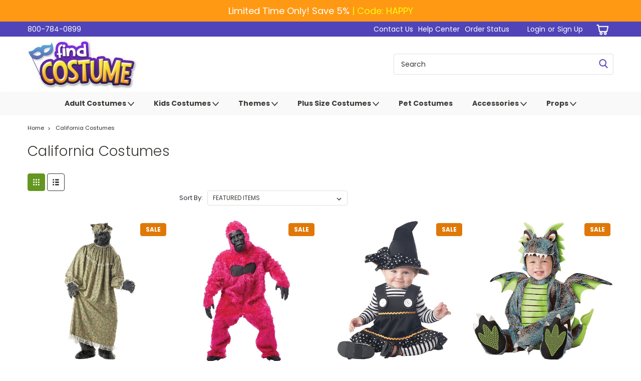

--- FILE ---
content_type: text/html; charset=UTF-8
request_url: https://findcostume.com/california-costumes/
body_size: 24181
content:


<!DOCTYPE html>
<html class="no-js rectangle-out-btnAnimate" lang="en">
<head>
    <title>California Costumes Products - FindCostume</title>
    <link rel="dns-prefetch preconnect" href="https://cdn11.bigcommerce.com/s-72oypus39y" crossorigin><link rel="dns-prefetch preconnect" href="https://fonts.googleapis.com/" crossorigin><link rel="dns-prefetch preconnect" href="https://fonts.gstatic.com/" crossorigin>
    <meta name="keywords" content="Halloween Costumes, Kids, Adult, Group, Funny, Couples"><link rel='canonical' href='https://findcostume.com/california-costumes/' /><meta name='platform' content='bigcommerce.stencil' />
    
            <link rel="next" href="/california-costumes/?page=2">


    <link href="https://cdn11.bigcommerce.com/s-72oypus39y/product_images/favicon.jpg?t=1655926041" rel="shortcut icon">

    <meta name="viewport" content="width=device-width, initial-scale=1">

    <script>
        // Change document class from no-js to js so we can detect this in css
        document.documentElement.className = document.documentElement.className.replace('no-js', 'js');
    </script>

    <link href="https://fonts.googleapis.com/css?family=Poppins:300,400,700&display=swap" rel="stylesheet">
    <link data-stencil-stylesheet href="https://cdn11.bigcommerce.com/s-72oypus39y/stencil/ce3a10c0-834d-013c-f11b-223c8299ae7b/e/c1d41b60-8843-013e-8e69-2a46533e5596/css/theme-568c9770-b16c-013e-274e-2eb4458d1ec1.css" rel="stylesheet">
    <link data-stencil-stylesheet href="https://cdn11.bigcommerce.com/s-72oypus39y/stencil/ce3a10c0-834d-013c-f11b-223c8299ae7b/e/c1d41b60-8843-013e-8e69-2a46533e5596/css/nextgen-568c9770-b16c-013e-274e-2eb4458d1ec1.css" rel="stylesheet">
    <link data-stencil-stylesheet href="https://cdn11.bigcommerce.com/s-72oypus39y/stencil/ce3a10c0-834d-013c-f11b-223c8299ae7b/e/c1d41b60-8843-013e-8e69-2a46533e5596/css/cards-simple-568c9770-b16c-013e-274e-2eb4458d1ec1.css" rel="stylesheet">
    <link data-stencil-stylesheet href="https://cdn11.bigcommerce.com/s-72oypus39y/stencil/ce3a10c0-834d-013c-f11b-223c8299ae7b/e/c1d41b60-8843-013e-8e69-2a46533e5596/css/cards-quicksearch-568c9770-b16c-013e-274e-2eb4458d1ec1.css" rel="stylesheet">
    <link data-stencil-stylesheet href="https://cdn11.bigcommerce.com/s-72oypus39y/stencil/ce3a10c0-834d-013c-f11b-223c8299ae7b/e/c1d41b60-8843-013e-8e69-2a46533e5596/css/theme-editor-responsive-568c9770-b16c-013e-274e-2eb4458d1ec1.css" rel="stylesheet">
    <link data-stencil-stylesheet href="https://cdn11.bigcommerce.com/s-72oypus39y/stencil/ce3a10c0-834d-013c-f11b-223c8299ae7b/e/c1d41b60-8843-013e-8e69-2a46533e5596/css/custom-568c9770-b16c-013e-274e-2eb4458d1ec1.css" rel="stylesheet">

        <!-- Start Tracking Code for analytics_googleanalytics4 -->

<script data-cfasync="false" src="https://cdn11.bigcommerce.com/shared/js/google_analytics4_bodl_subscribers-358423becf5d870b8b603a81de597c10f6bc7699.js" integrity="sha256-gtOfJ3Avc1pEE/hx6SKj/96cca7JvfqllWA9FTQJyfI=" crossorigin="anonymous"></script>
<script data-cfasync="false">
  (function () {
    window.dataLayer = window.dataLayer || [];

    function gtag(){
        dataLayer.push(arguments);
    }

    function initGA4(event) {
         function setupGtag() {
            function configureGtag() {
                gtag('js', new Date());
                gtag('set', 'developer_id.dMjk3Nj', true);
                gtag('config', 'G-NEG78FPB7Q');
            }

            var script = document.createElement('script');

            script.src = 'https://www.googletagmanager.com/gtag/js?id=G-NEG78FPB7Q';
            script.async = true;
            script.onload = configureGtag;

            document.head.appendChild(script);
        }

        setupGtag();

        if (typeof subscribeOnBodlEvents === 'function') {
            subscribeOnBodlEvents('G-NEG78FPB7Q', false);
        }

        window.removeEventListener(event.type, initGA4);
    }

    

    var eventName = document.readyState === 'complete' ? 'consentScriptsLoaded' : 'DOMContentLoaded';
    window.addEventListener(eventName, initGA4, false);
  })()
</script>

<!-- End Tracking Code for analytics_googleanalytics4 -->

<!-- Start Tracking Code for analytics_siteverification -->

<meta name="google-site-verification" content="TSGM3o0AhqR3r_zIWYanSXJQH0AVSY7JzNwop_3XQ_Y" />

<!-- End Tracking Code for analytics_siteverification -->


<script type="text/javascript" src="https://checkout-sdk.bigcommerce.com/v1/loader.js" defer ></script>
<script type="text/javascript">
var BCData = {};
</script>
<!-- Google tag (gtag.js) -->
<script async src="https://www.googletagmanager.com/gtag/js?id=AW-1072727660"></script>
<script>
  window.dataLayer = window.dataLayer || [];
  function gtag(){dataLayer.push(arguments);}
  gtag('js', new Date());

  gtag('config', 'AW-1072727660');
</script>

 <script data-cfasync="false" src="https://microapps.bigcommerce.com/bodl-events/1.9.4/index.js" integrity="sha256-Y0tDj1qsyiKBRibKllwV0ZJ1aFlGYaHHGl/oUFoXJ7Y=" nonce="" crossorigin="anonymous"></script>
 <script data-cfasync="false" nonce="">

 (function() {
    function decodeBase64(base64) {
       const text = atob(base64);
       const length = text.length;
       const bytes = new Uint8Array(length);
       for (let i = 0; i < length; i++) {
          bytes[i] = text.charCodeAt(i);
       }
       const decoder = new TextDecoder();
       return decoder.decode(bytes);
    }
    window.bodl = JSON.parse(decodeBase64("[base64]"));
 })()

 </script>

<script nonce="">
(function () {
    var xmlHttp = new XMLHttpRequest();

    xmlHttp.open('POST', 'https://bes.gcp.data.bigcommerce.com/nobot');
    xmlHttp.setRequestHeader('Content-Type', 'application/json');
    xmlHttp.send('{"store_id":"1002379609","timezone_offset":"-4.0","timestamp":"2026-01-21T11:34:23.03007300Z","visit_id":"f74fecc4-ebef-4f3e-8929-4e32ef5bf99c","channel_id":1}');
})();
</script>

        

        
        
        
        
        
        
        

    </head>
    <body id="body" class="main brand-layout  eleven-seventy     base-layout   brand-layout-no-sidevav  brand-layout-no-sidevav   sidenav-inactive facetedSearch-disabled facetedSearch-disabled">

        <!-- snippet location header -->
        <svg data-src="https://cdn11.bigcommerce.com/s-72oypus39y/stencil/ce3a10c0-834d-013c-f11b-223c8299ae7b/e/c1d41b60-8843-013e-8e69-2a46533e5596/img/icon-sprite.svg" class="icons-svg-sprite"></svg>


        <div class="global-region screen-width above-topMenu">
  <div class="global-region">
    <div data-content-region="header_top_above_top_menu--global"><div data-layout-id="9496b097-3d18-4a5a-b01f-b0fff8e61ed6">       <div data-sub-layout-container="85931333-9cfa-4989-a830-8ff4bd9014ad" data-layout-name="Promo">
    <style data-container-styling="85931333-9cfa-4989-a830-8ff4bd9014ad">
        [data-sub-layout-container="85931333-9cfa-4989-a830-8ff4bd9014ad"] {
            box-sizing: border-box;
            display: flex;
            flex-wrap: wrap;
            z-index: 0;
            position: relative;
            height: ;
            padding-top: 0px;
            padding-right: 0px;
            padding-bottom: 0px;
            padding-left: 0px;
            margin-top: 0px;
            margin-right: 0px;
            margin-bottom: 0px;
            margin-left: 0px;
            border-width: 0px;
            border-style: solid;
            border-color: #333333;
        }

        [data-sub-layout-container="85931333-9cfa-4989-a830-8ff4bd9014ad"]:after {
            display: block;
            position: absolute;
            top: 0;
            left: 0;
            bottom: 0;
            right: 0;
            background-size: cover;
            z-index: auto;
        }
    </style>

    <div data-sub-layout="94257306-baa4-459f-a1d7-ffa9ee76473e">
        <style data-column-styling="94257306-baa4-459f-a1d7-ffa9ee76473e">
            [data-sub-layout="94257306-baa4-459f-a1d7-ffa9ee76473e"] {
                display: flex;
                flex-direction: column;
                box-sizing: border-box;
                flex-basis: 100%;
                max-width: 100%;
                z-index: 0;
                position: relative;
                height: ;
                padding-top: 0px;
                padding-right: 10.5px;
                padding-bottom: 0px;
                padding-left: 10.5px;
                margin-top: 0px;
                margin-right: 0px;
                margin-bottom: 0px;
                margin-left: 0px;
                border-width: 0px;
                border-style: solid;
                border-color: #333333;
                justify-content: center;
            }
            [data-sub-layout="94257306-baa4-459f-a1d7-ffa9ee76473e"]:after {
                display: block;
                position: absolute;
                top: 0;
                left: 0;
                bottom: 0;
                right: 0;
                background-size: cover;
                z-index: auto;
            }
            @media only screen and (max-width: 700px) {
                [data-sub-layout="94257306-baa4-459f-a1d7-ffa9ee76473e"] {
                    flex-basis: 100%;
                    max-width: 100%;
                }
            }
        </style>
        <div data-widget-id="4e449c8a-dfc8-4ea6-8981-37a31bb167cf" data-placement-id="d90f173c-3d0d-4895-acc3-0ecf1b5a7571" data-placement-status="ACTIVE"><div class="promo-bar">
<div style="font-size:18px;padding:8px 0;background-color:#ff9914">
		<span style="color:#F8FB0F"></span><span style="color: #ffffff"> 

Limited Time Only! Save 5% </span>
		<span style="color:#F8FB0F">  | </span> <span style="color: #F8FB0F">Code: HAPPY</span>  
</div>

</div></div>
    </div>
</div>

</div></div>
  </div>
</div>
<div class="header-container sticky-header">
<div class="top-menu quick-override">
    <div class="content">
         <a href="#" class="mobileMenu-toggle" data-mobile-menu-toggle="menu">
            <span class="mobileMenu-toggleIcon">Toggle menu</span>
        </a>

        <div class="left phone-number">
                800-784-0899
        </div>

        


        <div class="right account-links ">
            <ul>
              <li class="navUser-item navUser-item--account search mobile">
                <a aria-label="search" name="search" class="navUser-action account search" href="#"><i class="fa fa-user" aria-hidden="true"><svg title="search" alt="search"><use xlink:href="#icon-search" /></svg></i></a>
              </li>
              <!-- <li class="navUser-item navUser-item--account mobile"><i class="fa fa-user" aria-hidden="true"><svg class="" title="search" alt="search"><use xlink:href="#icon-search"></use></svg></i></li> -->



                    <!-- DESKTOP ACCOUNT LINKS -->
                    <li class="navUser-item navUser-item--account desktop">
                            <a class="navUser-action" aria-label="Login" href="/login.php"><!-- <i class="fa fa-user" aria-hidden="true"></i> --><a class="navUser-action login" href="/login.php">Login</a><span class="or-text">or</span><a class="navUser-action create" aria-label="Sign Up" href="/login.php?action=create_account">Sign Up</a>
                     </li>
                     <!-- MOBILE ACCOUNT LINKS -->
                     <li class="navUser-item navUser-item--account user mobile">
                       <a class="navUser-action account" aria-label="Login" href="/account.php"><i class="fa fa-user" aria-hidden="true"><svg title="account" alt="account"><use xlink:href="#icon-user-alt" /></svg></i></a>
                     </li>
        <li class="navUser-item navUser-item--cart ">
            <a
                aria-label="cart-preview-dropdown"
                class="navUser-action"
                data-cart-preview
                data-dropdown="cart-preview-dropdown"
                data-options="align:right"
                href="/cart.php">
                <span class="navUser-item-cartLabel"><i class="cart-icon" aria-hidden="true"><svg><use xlink:href="#icon-cart" /></svg></i></span> <span class="countPill cart-quantity">0</span>
            </a>

            <div class="dropdown-menu" id="cart-preview-dropdown" data-dropdown-content aria-hidden="true"></div>
        </li>
            </ul>
        </div>    
        <div class="right utils-links">
            <ul>
                <li><a href=/contact-us/>Contact Us</a></li>
                <li><a href=/help-center-directory/>Help Center</a></li>
                <li><a href=/order-status/>Order Status</a></li>
            </ul>
        </div>
            
            
        
        <div class="clear"></div>
    </div>
</div>

<div class="global-region screen-width below-topMenu">
  <div class="global-region body-width">
    <div data-content-region="header_top_below_top_menu--global"></div>
  </div>
</div>

<div class="header-container full-width  full-width-auto  full-width in-container">
  <div class="header-padding">
  <div class="header-padding">
  <header class="header" role="banner">
        <div class="header-logo header-logo--left">
            <a href="https://findcostume.com/">
            <div class="header-logo-image-container">
                <img class="header-logo-image" src="https://cdn11.bigcommerce.com/s-72oypus39y/images/stencil/250x100/fc_logo-final_1_1655924920__81776.original.jpg" alt="FindCostume" title="FindCostume">
            </div>
</a>
        </div>

  <div class="navPages-container inside-header left-logo search-container not-sticky" id="" data-menu>
    <nav class="navPages">
        <div class="navPages-quickSearch right searchbar">
            <div class="container">
    <!-- snippet location forms_search -->
    <form class="form" action="/search.php">
        <fieldset class="form-fieldset">
            <div class="form-field">
                <label class="u-hiddenVisually" for="search_query">Search</label>
                <input class="form-input" data-search-quick name="search_query" id="nav-quick-search" data-error-message="Search field cannot be empty." placeholder="Search" autocomplete="off">
                <div class="search-icon"><svg class="header-icon search-icon" title="submit" alt="submit"><use xlink:href="#icon-search"></use></svg></div>
                <input class="button button--primary form-prefixPostfix-button--postfix" type="submit" value="">
            </div>
        </fieldset>
        <div class="clear"></div>
    </form>
    <div id="search-action-buttons" class="search-buttons-container">
      <div class="align-right">
      <!-- <a href="#" class="reset quicksearch" aria-label="reset search" role="button" style="inline-block;">
        <span class="reset" aria-hidden="true">Reset Search</span>
      </a> -->
      <a href="#" class="modal-close custom-quick-search" aria-label="Close" role="button" style="inline-block;">
        <span aria-hidden="true">&#215;</span>
      </a>
      <div class="clear"></div>
      </div>
      <div class="clear"></div>
    </div>
      <section id="quickSearch" class="quickSearchResults" data-bind="html: results">
      </section>
      <div class="clear"></div>
</div>
        </div>
    </nav>
</div>
<div class="clear"></div>
<div class="mobile-menu navPages-container" id="" data-menu>
  <nav class="navPages">
    <div class="navPages-quickSearch right searchbar">
        <div class="container">
    <!-- snippet location forms_search -->
    <form class="form" action="/search.php">
        <fieldset class="form-fieldset">
            <div class="form-field">
                <label class="u-hiddenVisually" for="search_query">Search</label>
                <input class="form-input" data-search-quick name="search_query" id="" data-error-message="Search field cannot be empty." placeholder="Search" autocomplete="off">
                <div class="search-icon"><svg class="header-icon search-icon" title="submit" alt="submit"><use xlink:href="#icon-search"></use></svg></div>
                <input class="button button--primary form-prefixPostfix-button--postfix" type="submit" value="">
            </div>
        </fieldset>
        <div class="clear"></div>
    </form>
    <div id="search-action-buttons" class="search-buttons-container">
      <div class="align-right">
      <!-- <a href="#" class="reset quicksearch" aria-label="reset search" role="button" style="inline-block;">
        <span class="reset" aria-hidden="true">Reset Search</span>
      </a> -->
      <a href="#" class="modal-close custom-quick-search" aria-label="Close" role="button" style="inline-block;">
        <span aria-hidden="true">&#215;</span>
      </a>
      <div class="clear"></div>
      </div>
      <div class="clear"></div>
    </div>
      <section id="quickSearch" class="quickSearchResults" data-bind="html: results">
      </section>
      <div class="clear"></div>
</div>
    </div>
    <ul class="navPages-list">
        <div class="nav-align center">
        <div class="custom-pages-nav">
            <!-- <div id="mobile-menu"> -->
              <!-- Categories -->
                <div class="category-menu">
                  <h2 class="container-header mobile">Shop By Category</h2>
                  <div class="category-list">
                      <li class="navPages-item">
                          <a class="navPages-action has-subMenu" href="https://findcostume.com/adult-costumes/">
    Adult Costumes <i class="fa fa-chevron-down main-nav" aria-hidden="true"><svg><use xlink:href="#icon-angle-down" /></svg></i>
</a>
<div class="navPage-subMenu simple-subMenu" id="" aria-hidden="true" tabindex="-1">
    <ul class="navPage-subMenu-list">
      <li class="navPage-subMenu-item-parent">
          <a class="navPage-subMenu-action navPages-action navPages-action-depth-max " href="https://findcostume.com/adult-costumes/">Adult Costumes</a>
      </li>
            <li class="navPage-subMenu-item level-2">
                    <a class="navPage-subMenu-action navPages-action level-2" href="https://findcostume.com/adult-costumes/new-arrivals/">New Arrivals</a>
            </li>
            <li class="navPage-subMenu-item level-2">
                    <a
                        class="navPage-subMenu-action navPages-action has-subMenu level-2"
                        href="https://findcostume.com/mens-costumes/"
                        data-collapsible="navPages-29"
                        data-collapsible-disabled-breakpoint="medium"
                        data-collapsible-disabled-state="open"
                        data-collapsible-enabled-state="closed">
                        Mens Costumes <i class="fa fa-chevron-down" aria-hidden="true"><svg><use xlink:href="#icon-angle-down" /></svg></i>
                    </a>
            </li>
            <li class="navPage-subMenu-item level-2">
                    <a
                        class="navPage-subMenu-action navPages-action has-subMenu level-2"
                        href="https://findcostume.com/womens-costumes/"
                        data-collapsible="navPages-36"
                        data-collapsible-disabled-breakpoint="medium"
                        data-collapsible-disabled-state="open"
                        data-collapsible-enabled-state="closed">
                        Womens Costumes <i class="fa fa-chevron-down" aria-hidden="true"><svg><use xlink:href="#icon-angle-down" /></svg></i>
                    </a>
            </li>
            <li class="navPage-subMenu-item level-2">
                    <a class="navPage-subMenu-action navPages-action level-2" href="https://findcostume.com/couples-costumes/">Couples Costumes</a>
            </li>
            <li class="navPage-subMenu-item level-2">
                    <a class="navPage-subMenu-action navPages-action level-2" href="https://findcostume.com/group-halloween-costumes/">Group Costumes</a>
            </li>
            <li class="navPage-subMenu-item level-2">
                    <a
                        class="navPage-subMenu-action navPages-action has-subMenu level-2"
                        href="https://findcostume.com/adult-costumes/adult-food-drink-costumes/"
                        data-collapsible="navPages-2665"
                        data-collapsible-disabled-breakpoint="medium"
                        data-collapsible-disabled-state="open"
                        data-collapsible-enabled-state="closed">
                        Adult Food &amp; Drink Costumes <i class="fa fa-chevron-down" aria-hidden="true"><svg><use xlink:href="#icon-angle-down" /></svg></i>
                    </a>
            </li>
            <li class="navPage-subMenu-item level-2">
                    <a
                        class="navPage-subMenu-action navPages-action has-subMenu level-2"
                        href="https://findcostume.com/adult-costumes/adult-military-costumes/"
                        data-collapsible="navPages-2781"
                        data-collapsible-disabled-breakpoint="medium"
                        data-collapsible-disabled-state="open"
                        data-collapsible-enabled-state="closed">
                        Adult Military Costumes <i class="fa fa-chevron-down" aria-hidden="true"><svg><use xlink:href="#icon-angle-down" /></svg></i>
                    </a>
            </li>
            <li class="navPage-subMenu-item level-2">
                    <a
                        class="navPage-subMenu-action navPages-action has-subMenu level-2"
                        href="https://findcostume.com/adult-costumes/adult-patriotic-costumes/"
                        data-collapsible="navPages-2848"
                        data-collapsible-disabled-breakpoint="medium"
                        data-collapsible-disabled-state="open"
                        data-collapsible-enabled-state="closed">
                        Adult Patriotic Costumes <i class="fa fa-chevron-down" aria-hidden="true"><svg><use xlink:href="#icon-angle-down" /></svg></i>
                    </a>
            </li>
            <li class="navPage-subMenu-item level-2">
                    <a
                        class="navPage-subMenu-action navPages-action has-subMenu level-2"
                        href="https://findcostume.com/adult-costumes/adult-scary-costumes/"
                        data-collapsible="navPages-2819"
                        data-collapsible-disabled-breakpoint="medium"
                        data-collapsible-disabled-state="open"
                        data-collapsible-enabled-state="closed">
                        Adult Scary Costumes <i class="fa fa-chevron-down" aria-hidden="true"><svg><use xlink:href="#icon-angle-down" /></svg></i>
                    </a>
            </li>
            <li class="navPage-subMenu-item level-2">
                    <a
                        class="navPage-subMenu-action navPages-action has-subMenu level-2"
                        href="https://findcostume.com/adult-costumes/adult-sports-costumes/"
                        data-collapsible="navPages-2892"
                        data-collapsible-disabled-breakpoint="medium"
                        data-collapsible-disabled-state="open"
                        data-collapsible-enabled-state="closed">
                        Adult Sports Costumes <i class="fa fa-chevron-down" aria-hidden="true"><svg><use xlink:href="#icon-angle-down" /></svg></i>
                    </a>
            </li>
            <li class="navPage-subMenu-item level-2">
                    <a
                        class="navPage-subMenu-action navPages-action has-subMenu level-2"
                        href="https://findcostume.com/adult-costumes/adult-video-game-costumes/"
                        data-collapsible="navPages-2977"
                        data-collapsible-disabled-breakpoint="medium"
                        data-collapsible-disabled-state="open"
                        data-collapsible-enabled-state="closed">
                        Adult Video Game Costumes <i class="fa fa-chevron-down" aria-hidden="true"><svg><use xlink:href="#icon-angle-down" /></svg></i>
                    </a>
            </li>
            <li class="navPage-subMenu-item level-2">
                    <a
                        class="navPage-subMenu-action navPages-action has-subMenu level-2"
                        href="https://findcostume.com/adult-halloween-costumes/adult-career-costumes/adult-religious-costumes/"
                        data-collapsible="navPages-522"
                        data-collapsible-disabled-breakpoint="medium"
                        data-collapsible-disabled-state="open"
                        data-collapsible-enabled-state="closed">
                        Adult Religious Costumes <i class="fa fa-chevron-down" aria-hidden="true"><svg><use xlink:href="#icon-angle-down" /></svg></i>
                    </a>
            </li>
            <li class="navPage-subMenu-item level-2">
                    <a
                        class="navPage-subMenu-action navPages-action has-subMenu level-2"
                        href="https://findcostume.com/adult-costumes/adult-decades-costumes/"
                        data-collapsible="navPages-2348"
                        data-collapsible-disabled-breakpoint="medium"
                        data-collapsible-disabled-state="open"
                        data-collapsible-enabled-state="closed">
                        Adult Decades Costumes <i class="fa fa-chevron-down" aria-hidden="true"><svg><use xlink:href="#icon-angle-down" /></svg></i>
                    </a>
            </li>
            <li class="navPage-subMenu-item level-2">
                    <a
                        class="navPage-subMenu-action navPages-action has-subMenu level-2"
                        href="https://findcostume.com/adult-costumes/adult-funny-costumes/"
                        data-collapsible="navPages-2401"
                        data-collapsible-disabled-breakpoint="medium"
                        data-collapsible-disabled-state="open"
                        data-collapsible-enabled-state="closed">
                        Adult Funny Costumes <i class="fa fa-chevron-down" aria-hidden="true"><svg><use xlink:href="#icon-angle-down" /></svg></i>
                    </a>
            </li>
            <li class="navPage-subMenu-item level-2">
                    <a
                        class="navPage-subMenu-action navPages-action has-subMenu level-2"
                        href="https://findcostume.com/adult-halloween-costumes/adult-tv-costumes/"
                        data-collapsible="navPages-338"
                        data-collapsible-disabled-breakpoint="medium"
                        data-collapsible-disabled-state="open"
                        data-collapsible-enabled-state="closed">
                        Adult TV Character Costumes <i class="fa fa-chevron-down" aria-hidden="true"><svg><use xlink:href="#icon-angle-down" /></svg></i>
                    </a>
            </li>
            <li class="navPage-subMenu-item level-2">
                    <a
                        class="navPage-subMenu-action navPages-action has-subMenu level-2"
                        href="https://findcostume.com/adult-halloween-costumes/adult-international-costumes/"
                        data-collapsible="navPages-229"
                        data-collapsible-disabled-breakpoint="medium"
                        data-collapsible-disabled-state="open"
                        data-collapsible-enabled-state="closed">
                        Adult International Costumes <i class="fa fa-chevron-down" aria-hidden="true"><svg><use xlink:href="#icon-angle-down" /></svg></i>
                    </a>
            </li>
            <li class="navPage-subMenu-item level-2">
                    <a
                        class="navPage-subMenu-action navPages-action has-subMenu level-2"
                        href="https://findcostume.com/adult-halloween-costumes/adult-movie-costumes/"
                        data-collapsible="navPages-131"
                        data-collapsible-disabled-breakpoint="medium"
                        data-collapsible-disabled-state="open"
                        data-collapsible-enabled-state="closed">
                        Adult Movie Character Costumes <i class="fa fa-chevron-down" aria-hidden="true"><svg><use xlink:href="#icon-angle-down" /></svg></i>
                    </a>
            </li>
            <li class="navPage-subMenu-item level-2">
                    <a
                        class="navPage-subMenu-action navPages-action has-subMenu level-2"
                        href="https://findcostume.com/adult-halloween-costumes/adult-career-costumes/"
                        data-collapsible="navPages-284"
                        data-collapsible-disabled-breakpoint="medium"
                        data-collapsible-disabled-state="open"
                        data-collapsible-enabled-state="closed">
                        Adult Career Costumes <i class="fa fa-chevron-down" aria-hidden="true"><svg><use xlink:href="#icon-angle-down" /></svg></i>
                    </a>
            </li>
            <li class="navPage-subMenu-item level-2">
                    <a
                        class="navPage-subMenu-action navPages-action has-subMenu level-2"
                        href="https://findcostume.com/adult-halloween-costumes/adult-classic-costumes/"
                        data-collapsible="navPages-170"
                        data-collapsible-disabled-breakpoint="medium"
                        data-collapsible-disabled-state="open"
                        data-collapsible-enabled-state="closed">
                        Adult Classic Costumes <i class="fa fa-chevron-down" aria-hidden="true"><svg><use xlink:href="#icon-angle-down" /></svg></i>
                    </a>
            </li>
            <li class="navPage-subMenu-item level-2">
                    <a
                        class="navPage-subMenu-action navPages-action has-subMenu level-2"
                        href="https://findcostume.com/adult-halloween-costumes/adult-celebrity-costumes/"
                        data-collapsible="navPages-119"
                        data-collapsible-disabled-breakpoint="medium"
                        data-collapsible-disabled-state="open"
                        data-collapsible-enabled-state="closed">
                        Adult Celebrity Costumes <i class="fa fa-chevron-down" aria-hidden="true"><svg><use xlink:href="#icon-angle-down" /></svg></i>
                    </a>
            </li>
            <li class="navPage-subMenu-item level-2">
                    <a
                        class="navPage-subMenu-action navPages-action has-subMenu level-2"
                        href="https://findcostume.com/adult-costumes/adult-animal-costumes/"
                        data-collapsible="navPages-2168"
                        data-collapsible-disabled-breakpoint="medium"
                        data-collapsible-disabled-state="open"
                        data-collapsible-enabled-state="closed">
                        Adult Animal Costumes <i class="fa fa-chevron-down" aria-hidden="true"><svg><use xlink:href="#icon-angle-down" /></svg></i>
                    </a>
            </li>
            <li class="navPage-subMenu-item level-2">
                    <a
                        class="navPage-subMenu-action navPages-action has-subMenu level-2"
                        href="https://findcostume.com/adult-halloween-costumes/adult-superhero-costumes/"
                        data-collapsible="navPages-220"
                        data-collapsible-disabled-breakpoint="medium"
                        data-collapsible-disabled-state="open"
                        data-collapsible-enabled-state="closed">
                        Adult Superhero Costumes <i class="fa fa-chevron-down" aria-hidden="true"><svg><use xlink:href="#icon-angle-down" /></svg></i>
                    </a>
            </li>
            <li class="navPage-subMenu-item level-2">
                    <a
                        class="navPage-subMenu-action navPages-action has-subMenu level-2"
                        href="https://findcostume.com/adult-halloween-costumes/adult-disney-costumes/"
                        data-collapsible="navPages-261"
                        data-collapsible-disabled-breakpoint="medium"
                        data-collapsible-disabled-state="open"
                        data-collapsible-enabled-state="closed">
                        Adult Disney Costumes <i class="fa fa-chevron-down" aria-hidden="true"><svg><use xlink:href="#icon-angle-down" /></svg></i>
                    </a>
            </li>
            <li class="navPage-subMenu-item level-2">
                    <a
                        class="navPage-subMenu-action navPages-action has-subMenu level-2"
                        href="https://findcostume.com/adult-costumes/adult-holiday-costumes/"
                        data-collapsible="navPages-2302"
                        data-collapsible-disabled-breakpoint="medium"
                        data-collapsible-disabled-state="open"
                        data-collapsible-enabled-state="closed">
                        Adult Holiday Costumes <i class="fa fa-chevron-down" aria-hidden="true"><svg><use xlink:href="#icon-angle-down" /></svg></i>
                    </a>
            </li>
    </ul>
</div>
                      </li>
                      <li class="navPages-item">
                          <a class="navPages-action has-subMenu" href="https://findcostume.com/kids-costumes/">
    Kids Costumes <i class="fa fa-chevron-down main-nav" aria-hidden="true"><svg><use xlink:href="#icon-angle-down" /></svg></i>
</a>
<div class="navPage-subMenu simple-subMenu" id="" aria-hidden="true" tabindex="-1">
    <ul class="navPage-subMenu-list">
      <li class="navPage-subMenu-item-parent">
          <a class="navPage-subMenu-action navPages-action navPages-action-depth-max " href="https://findcostume.com/kids-costumes/">Kids Costumes</a>
      </li>
            <li class="navPage-subMenu-item level-2">
                    <a class="navPage-subMenu-action navPages-action level-2" href="https://findcostume.com/kids-costumes/new-arrivals/">New Arrivals</a>
            </li>
            <li class="navPage-subMenu-item level-2">
                    <a
                        class="navPage-subMenu-action navPages-action has-subMenu level-2"
                        href="https://findcostume.com/boys-costumes/"
                        data-collapsible="navPages-71"
                        data-collapsible-disabled-breakpoint="medium"
                        data-collapsible-disabled-state="open"
                        data-collapsible-enabled-state="closed">
                        Boys Costumes <i class="fa fa-chevron-down" aria-hidden="true"><svg><use xlink:href="#icon-angle-down" /></svg></i>
                    </a>
            </li>
            <li class="navPage-subMenu-item level-2">
                    <a
                        class="navPage-subMenu-action navPages-action has-subMenu level-2"
                        href="https://findcostume.com/girls-costumes/"
                        data-collapsible="navPages-109"
                        data-collapsible-disabled-breakpoint="medium"
                        data-collapsible-disabled-state="open"
                        data-collapsible-enabled-state="closed">
                        Girls Costumes <i class="fa fa-chevron-down" aria-hidden="true"><svg><use xlink:href="#icon-angle-down" /></svg></i>
                    </a>
            </li>
            <li class="navPage-subMenu-item level-2">
                    <a
                        class="navPage-subMenu-action navPages-action has-subMenu level-2"
                        href="https://findcostume.com/baby-costumes/"
                        data-collapsible="navPages-1225"
                        data-collapsible-disabled-breakpoint="medium"
                        data-collapsible-disabled-state="open"
                        data-collapsible-enabled-state="closed">
                        Baby Costumes <i class="fa fa-chevron-down" aria-hidden="true"><svg><use xlink:href="#icon-angle-down" /></svg></i>
                    </a>
            </li>
            <li class="navPage-subMenu-item level-2">
                    <a
                        class="navPage-subMenu-action navPages-action has-subMenu level-2"
                        href="https://findcostume.com/toddler-costumes/"
                        data-collapsible="navPages-67"
                        data-collapsible-disabled-breakpoint="medium"
                        data-collapsible-disabled-state="open"
                        data-collapsible-enabled-state="closed">
                        Toddler Costumes <i class="fa fa-chevron-down" aria-hidden="true"><svg><use xlink:href="#icon-angle-down" /></svg></i>
                    </a>
            </li>
            <li class="navPage-subMenu-item level-2">
                    <a
                        class="navPage-subMenu-action navPages-action has-subMenu level-2"
                        href="https://findcostume.com/tween-costumes/"
                        data-collapsible="navPages-1794"
                        data-collapsible-disabled-breakpoint="medium"
                        data-collapsible-disabled-state="open"
                        data-collapsible-enabled-state="closed">
                        Tween Costumes <i class="fa fa-chevron-down" aria-hidden="true"><svg><use xlink:href="#icon-angle-down" /></svg></i>
                    </a>
            </li>
            <li class="navPage-subMenu-item level-2">
                    <a
                        class="navPage-subMenu-action navPages-action has-subMenu level-2"
                        href="https://findcostume.com/teen-costumes/"
                        data-collapsible="navPages-93"
                        data-collapsible-disabled-breakpoint="medium"
                        data-collapsible-disabled-state="open"
                        data-collapsible-enabled-state="closed">
                        Teen Costumes <i class="fa fa-chevron-down" aria-hidden="true"><svg><use xlink:href="#icon-angle-down" /></svg></i>
                    </a>
            </li>
            <li class="navPage-subMenu-item level-2">
                    <a
                        class="navPage-subMenu-action navPages-action has-subMenu level-2"
                        href="https://findcostume.com/kids-costumes/kids-career-costumes/"
                        data-collapsible="navPages-1209"
                        data-collapsible-disabled-breakpoint="medium"
                        data-collapsible-disabled-state="open"
                        data-collapsible-enabled-state="closed">
                        Kids Career Costumes <i class="fa fa-chevron-down" aria-hidden="true"><svg><use xlink:href="#icon-angle-down" /></svg></i>
                    </a>
            </li>
            <li class="navPage-subMenu-item level-2">
                    <a
                        class="navPage-subMenu-action navPages-action has-subMenu level-2"
                        href="https://findcostume.com/kids-costumes/kids-disney-costumes/"
                        data-collapsible="navPages-3154"
                        data-collapsible-disabled-breakpoint="medium"
                        data-collapsible-disabled-state="open"
                        data-collapsible-enabled-state="closed">
                        Kids Disney Costumes <i class="fa fa-chevron-down" aria-hidden="true"><svg><use xlink:href="#icon-angle-down" /></svg></i>
                    </a>
            </li>
            <li class="navPage-subMenu-item level-2">
                    <a
                        class="navPage-subMenu-action navPages-action has-subMenu level-2"
                        href="https://findcostume.com/kids-costumes/kids-funny-costumes/"
                        data-collapsible="navPages-139"
                        data-collapsible-disabled-breakpoint="medium"
                        data-collapsible-disabled-state="open"
                        data-collapsible-enabled-state="closed">
                        Kids Funny Costumes <i class="fa fa-chevron-down" aria-hidden="true"><svg><use xlink:href="#icon-angle-down" /></svg></i>
                    </a>
            </li>
            <li class="navPage-subMenu-item level-2">
                    <a
                        class="navPage-subMenu-action navPages-action has-subMenu level-2"
                        href="https://findcostume.com/kids-costumes/kids-food-drink-costumes/"
                        data-collapsible="navPages-3209"
                        data-collapsible-disabled-breakpoint="medium"
                        data-collapsible-disabled-state="open"
                        data-collapsible-enabled-state="closed">
                        Kids Food &amp; Drink Costumes <i class="fa fa-chevron-down" aria-hidden="true"><svg><use xlink:href="#icon-angle-down" /></svg></i>
                    </a>
            </li>
            <li class="navPage-subMenu-item level-2">
                    <a
                        class="navPage-subMenu-action navPages-action has-subMenu level-2"
                        href="https://findcostume.com/kids-costumes/kids-movie-costumes/"
                        data-collapsible="navPages-140"
                        data-collapsible-disabled-breakpoint="medium"
                        data-collapsible-disabled-state="open"
                        data-collapsible-enabled-state="closed">
                        Kids Movie Character Costumes <i class="fa fa-chevron-down" aria-hidden="true"><svg><use xlink:href="#icon-angle-down" /></svg></i>
                    </a>
            </li>
            <li class="navPage-subMenu-item level-2">
                    <a
                        class="navPage-subMenu-action navPages-action has-subMenu level-2"
                        href="https://findcostume.com/kids-costumes/kids-tv-show-costumes/"
                        data-collapsible="navPages-1223"
                        data-collapsible-disabled-breakpoint="medium"
                        data-collapsible-disabled-state="open"
                        data-collapsible-enabled-state="closed">
                        Kids TV Character Costumes <i class="fa fa-chevron-down" aria-hidden="true"><svg><use xlink:href="#icon-angle-down" /></svg></i>
                    </a>
            </li>
            <li class="navPage-subMenu-item level-2">
                    <a
                        class="navPage-subMenu-action navPages-action has-subMenu level-2"
                        href="https://findcostume.com/kids-costumes/kids-superhero-costumes/"
                        data-collapsible="navPages-1201"
                        data-collapsible-disabled-breakpoint="medium"
                        data-collapsible-disabled-state="open"
                        data-collapsible-enabled-state="closed">
                        Kids Superhero Costumes <i class="fa fa-chevron-down" aria-hidden="true"><svg><use xlink:href="#icon-angle-down" /></svg></i>
                    </a>
            </li>
            <li class="navPage-subMenu-item level-2">
                    <a
                        class="navPage-subMenu-action navPages-action has-subMenu level-2"
                        href="https://findcostume.com/kids-costumes/kids-video-game-costumes/"
                        data-collapsible="navPages-3337"
                        data-collapsible-disabled-breakpoint="medium"
                        data-collapsible-disabled-state="open"
                        data-collapsible-enabled-state="closed">
                        Kids Video Game Costumes <i class="fa fa-chevron-down" aria-hidden="true"><svg><use xlink:href="#icon-angle-down" /></svg></i>
                    </a>
            </li>
            <li class="navPage-subMenu-item level-2">
                    <a
                        class="navPage-subMenu-action navPages-action has-subMenu level-2"
                        href="https://findcostume.com/kids-costumes/kids-animal-costumes/"
                        data-collapsible="navPages-1262"
                        data-collapsible-disabled-breakpoint="medium"
                        data-collapsible-disabled-state="open"
                        data-collapsible-enabled-state="closed">
                        Kids Animal Costumes <i class="fa fa-chevron-down" aria-hidden="true"><svg><use xlink:href="#icon-angle-down" /></svg></i>
                    </a>
            </li>
            <li class="navPage-subMenu-item level-2">
                    <a
                        class="navPage-subMenu-action navPages-action has-subMenu level-2"
                        href="https://findcostume.com/kids-costumes/kids-classic-costumes/"
                        data-collapsible="navPages-3083"
                        data-collapsible-disabled-breakpoint="medium"
                        data-collapsible-disabled-state="open"
                        data-collapsible-enabled-state="closed">
                        Kids Classic Costumes <i class="fa fa-chevron-down" aria-hidden="true"><svg><use xlink:href="#icon-angle-down" /></svg></i>
                    </a>
            </li>
            <li class="navPage-subMenu-item level-2">
                    <a
                        class="navPage-subMenu-action navPages-action has-subMenu level-2"
                        href="https://findcostume.com/kids-costumes/kids-scary-costumes/"
                        data-collapsible="navPages-3146"
                        data-collapsible-disabled-breakpoint="medium"
                        data-collapsible-disabled-state="open"
                        data-collapsible-enabled-state="closed">
                        Kids Scary Costumes <i class="fa fa-chevron-down" aria-hidden="true"><svg><use xlink:href="#icon-angle-down" /></svg></i>
                    </a>
            </li>
            <li class="navPage-subMenu-item level-2">
                    <a
                        class="navPage-subMenu-action navPages-action has-subMenu level-2"
                        href="https://findcostume.com/kids-costumes/kids-decades-costumes/"
                        data-collapsible="navPages-3045"
                        data-collapsible-disabled-breakpoint="medium"
                        data-collapsible-disabled-state="open"
                        data-collapsible-enabled-state="closed">
                        Kids Decades Costumes <i class="fa fa-chevron-down" aria-hidden="true"><svg><use xlink:href="#icon-angle-down" /></svg></i>
                    </a>
            </li>
            <li class="navPage-subMenu-item level-2">
                    <a
                        class="navPage-subMenu-action navPages-action has-subMenu level-2"
                        href="https://findcostume.com/kids-costumes/kids-holiday-costumes/"
                        data-collapsible="navPages-3231"
                        data-collapsible-disabled-breakpoint="medium"
                        data-collapsible-disabled-state="open"
                        data-collapsible-enabled-state="closed">
                        Kids Holiday Costumes <i class="fa fa-chevron-down" aria-hidden="true"><svg><use xlink:href="#icon-angle-down" /></svg></i>
                    </a>
            </li>
            <li class="navPage-subMenu-item level-2">
                    <a class="navPage-subMenu-action navPages-action level-2" href="https://findcostume.com/kids-costumes/kids-international-costumes/">Kids International Costumes</a>
            </li>
            <li class="navPage-subMenu-item level-2">
                    <a
                        class="navPage-subMenu-action navPages-action has-subMenu level-2"
                        href="https://findcostume.com/kids-costumes/kids-military-costumes/"
                        data-collapsible="navPages-3075"
                        data-collapsible-disabled-breakpoint="medium"
                        data-collapsible-disabled-state="open"
                        data-collapsible-enabled-state="closed">
                        Kids Military Costumes <i class="fa fa-chevron-down" aria-hidden="true"><svg><use xlink:href="#icon-angle-down" /></svg></i>
                    </a>
            </li>
            <li class="navPage-subMenu-item level-2">
                    <a
                        class="navPage-subMenu-action navPages-action has-subMenu level-2"
                        href="https://findcostume.com/kids-costumes/kids-patriotic-costumes/"
                        data-collapsible="navPages-3276"
                        data-collapsible-disabled-breakpoint="medium"
                        data-collapsible-disabled-state="open"
                        data-collapsible-enabled-state="closed">
                        Kids Patriotic Costumes <i class="fa fa-chevron-down" aria-hidden="true"><svg><use xlink:href="#icon-angle-down" /></svg></i>
                    </a>
            </li>
            <li class="navPage-subMenu-item level-2">
                    <a
                        class="navPage-subMenu-action navPages-action has-subMenu level-2"
                        href="https://findcostume.com/kids-costumes/kids-religious-costumes/"
                        data-collapsible="navPages-3283"
                        data-collapsible-disabled-breakpoint="medium"
                        data-collapsible-disabled-state="open"
                        data-collapsible-enabled-state="closed">
                        Kids Religious Costumes <i class="fa fa-chevron-down" aria-hidden="true"><svg><use xlink:href="#icon-angle-down" /></svg></i>
                    </a>
            </li>
            <li class="navPage-subMenu-item level-2">
                    <a
                        class="navPage-subMenu-action navPages-action has-subMenu level-2"
                        href="https://findcostume.com/kids-costumes/kids-sports-costumes/"
                        data-collapsible="navPages-3294"
                        data-collapsible-disabled-breakpoint="medium"
                        data-collapsible-disabled-state="open"
                        data-collapsible-enabled-state="closed">
                        Kids Sports Costumes <i class="fa fa-chevron-down" aria-hidden="true"><svg><use xlink:href="#icon-angle-down" /></svg></i>
                    </a>
            </li>
            <li class="navPage-subMenu-item level-2">
                    <a class="navPage-subMenu-action navPages-action level-2" href="https://findcostume.com/kids-costumes/kids-celebrity-costumes/">Kids Celebrity Costumes</a>
            </li>
    </ul>
</div>
                      </li>
                      <li class="navPages-item">
                          <a class="navPages-action has-subMenu" href="https://findcostume.com/themes/">
    Themes <i class="fa fa-chevron-down main-nav" aria-hidden="true"><svg><use xlink:href="#icon-angle-down" /></svg></i>
</a>
<div class="navPage-subMenu simple-subMenu" id="" aria-hidden="true" tabindex="-1">
    <ul class="navPage-subMenu-list">
      <li class="navPage-subMenu-item-parent">
          <a class="navPage-subMenu-action navPages-action navPages-action-depth-max " href="https://findcostume.com/themes/">Themes</a>
      </li>
            <li class="navPage-subMenu-item level-2">
                    <a class="navPage-subMenu-action navPages-action level-2" href="https://findcostume.com/popular/">Popular</a>
            </li>
            <li class="navPage-subMenu-item level-2">
                    <a
                        class="navPage-subMenu-action navPages-action has-subMenu level-2"
                        href="https://findcostume.com/career-costumes/"
                        data-collapsible="navPages-289"
                        data-collapsible-disabled-breakpoint="medium"
                        data-collapsible-disabled-state="open"
                        data-collapsible-enabled-state="closed">
                        Career Costumes <i class="fa fa-chevron-down" aria-hidden="true"><svg><use xlink:href="#icon-angle-down" /></svg></i>
                    </a>
            </li>
            <li class="navPage-subMenu-item level-2">
                    <a
                        class="navPage-subMenu-action navPages-action has-subMenu level-2"
                        href="https://findcostume.com/disney-costumes/"
                        data-collapsible="navPages-262"
                        data-collapsible-disabled-breakpoint="medium"
                        data-collapsible-disabled-state="open"
                        data-collapsible-enabled-state="closed">
                        Disney Costumes <i class="fa fa-chevron-down" aria-hidden="true"><svg><use xlink:href="#icon-angle-down" /></svg></i>
                    </a>
            </li>
            <li class="navPage-subMenu-item level-2">
                    <a
                        class="navPage-subMenu-action navPages-action has-subMenu level-2"
                        href="https://findcostume.com/funny-costumes/"
                        data-collapsible="navPages-48"
                        data-collapsible-disabled-breakpoint="medium"
                        data-collapsible-disabled-state="open"
                        data-collapsible-enabled-state="closed">
                        Funny Costumes <i class="fa fa-chevron-down" aria-hidden="true"><svg><use xlink:href="#icon-angle-down" /></svg></i>
                    </a>
            </li>
            <li class="navPage-subMenu-item level-2">
                    <a
                        class="navPage-subMenu-action navPages-action has-subMenu level-2"
                        href="https://findcostume.com/food-costumes/"
                        data-collapsible="navPages-271"
                        data-collapsible-disabled-breakpoint="medium"
                        data-collapsible-disabled-state="open"
                        data-collapsible-enabled-state="closed">
                        Food &amp; Drink Costumes <i class="fa fa-chevron-down" aria-hidden="true"><svg><use xlink:href="#icon-angle-down" /></svg></i>
                    </a>
            </li>
            <li class="navPage-subMenu-item level-2">
                    <a
                        class="navPage-subMenu-action navPages-action has-subMenu level-2"
                        href="https://findcostume.com/movie-costumes/"
                        data-collapsible="navPages-108"
                        data-collapsible-disabled-breakpoint="medium"
                        data-collapsible-disabled-state="open"
                        data-collapsible-enabled-state="closed">
                        Movie Character Costumes <i class="fa fa-chevron-down" aria-hidden="true"><svg><use xlink:href="#icon-angle-down" /></svg></i>
                    </a>
            </li>
            <li class="navPage-subMenu-item level-2">
                    <a
                        class="navPage-subMenu-action navPages-action has-subMenu level-2"
                        href="https://findcostume.com/tv-character-costumes/"
                        data-collapsible="navPages-335"
                        data-collapsible-disabled-breakpoint="medium"
                        data-collapsible-disabled-state="open"
                        data-collapsible-enabled-state="closed">
                        TV Character Costumes <i class="fa fa-chevron-down" aria-hidden="true"><svg><use xlink:href="#icon-angle-down" /></svg></i>
                    </a>
            </li>
            <li class="navPage-subMenu-item level-2">
                    <a
                        class="navPage-subMenu-action navPages-action has-subMenu level-2"
                        href="https://findcostume.com/video-game-costumes/"
                        data-collapsible="navPages-2980"
                        data-collapsible-disabled-breakpoint="medium"
                        data-collapsible-disabled-state="open"
                        data-collapsible-enabled-state="closed">
                        Video Game Costumes <i class="fa fa-chevron-down" aria-hidden="true"><svg><use xlink:href="#icon-angle-down" /></svg></i>
                    </a>
            </li>
            <li class="navPage-subMenu-item level-2">
                    <a
                        class="navPage-subMenu-action navPages-action has-subMenu level-2"
                        href="https://findcostume.com/superhero-costumes/"
                        data-collapsible="navPages-2345"
                        data-collapsible-disabled-breakpoint="medium"
                        data-collapsible-disabled-state="open"
                        data-collapsible-enabled-state="closed">
                        Superhero Costumes <i class="fa fa-chevron-down" aria-hidden="true"><svg><use xlink:href="#icon-angle-down" /></svg></i>
                    </a>
            </li>
            <li class="navPage-subMenu-item level-2">
                    <a
                        class="navPage-subMenu-action navPages-action has-subMenu level-2"
                        href="https://findcostume.com/animal-costumes/"
                        data-collapsible="navPages-2164"
                        data-collapsible-disabled-breakpoint="medium"
                        data-collapsible-disabled-state="open"
                        data-collapsible-enabled-state="closed">
                        Animal Costumes <i class="fa fa-chevron-down" aria-hidden="true"><svg><use xlink:href="#icon-angle-down" /></svg></i>
                    </a>
            </li>
            <li class="navPage-subMenu-item level-2">
                    <a
                        class="navPage-subMenu-action navPages-action has-subMenu level-2"
                        href="https://findcostume.com/celebrity-costumes/"
                        data-collapsible="navPages-117"
                        data-collapsible-disabled-breakpoint="medium"
                        data-collapsible-disabled-state="open"
                        data-collapsible-enabled-state="closed">
                        Celebrity Costumes <i class="fa fa-chevron-down" aria-hidden="true"><svg><use xlink:href="#icon-angle-down" /></svg></i>
                    </a>
            </li>
            <li class="navPage-subMenu-item level-2">
                    <a
                        class="navPage-subMenu-action navPages-action has-subMenu level-2"
                        href="https://findcostume.com/themes/classic-costumes/"
                        data-collapsible="navPages-2346"
                        data-collapsible-disabled-breakpoint="medium"
                        data-collapsible-disabled-state="open"
                        data-collapsible-enabled-state="closed">
                        Classic Costumes <i class="fa fa-chevron-down" aria-hidden="true"><svg><use xlink:href="#icon-angle-down" /></svg></i>
                    </a>
            </li>
            <li class="navPage-subMenu-item level-2">
                    <a
                        class="navPage-subMenu-action navPages-action has-subMenu level-2"
                        href="https://findcostume.com/decades-costumes/"
                        data-collapsible="navPages-2352"
                        data-collapsible-disabled-breakpoint="medium"
                        data-collapsible-disabled-state="open"
                        data-collapsible-enabled-state="closed">
                        Decades Costumes <i class="fa fa-chevron-down" aria-hidden="true"><svg><use xlink:href="#icon-angle-down" /></svg></i>
                    </a>
            </li>
            <li class="navPage-subMenu-item level-2">
                    <a
                        class="navPage-subMenu-action navPages-action has-subMenu level-2"
                        href="https://findcostume.com/holiday-costumes/"
                        data-collapsible="navPages-2299"
                        data-collapsible-disabled-breakpoint="medium"
                        data-collapsible-disabled-state="open"
                        data-collapsible-enabled-state="closed">
                        Holiday Costumes <i class="fa fa-chevron-down" aria-hidden="true"><svg><use xlink:href="#icon-angle-down" /></svg></i>
                    </a>
            </li>
            <li class="navPage-subMenu-item level-2">
                    <a
                        class="navPage-subMenu-action navPages-action has-subMenu level-2"
                        href="https://findcostume.com/international-costumes/"
                        data-collapsible="navPages-2347"
                        data-collapsible-disabled-breakpoint="medium"
                        data-collapsible-disabled-state="open"
                        data-collapsible-enabled-state="closed">
                        International Costumes <i class="fa fa-chevron-down" aria-hidden="true"><svg><use xlink:href="#icon-angle-down" /></svg></i>
                    </a>
            </li>
            <li class="navPage-subMenu-item level-2">
                    <a
                        class="navPage-subMenu-action navPages-action has-subMenu level-2"
                        href="https://findcostume.com/patriotic-costumes/"
                        data-collapsible="navPages-2341"
                        data-collapsible-disabled-breakpoint="medium"
                        data-collapsible-disabled-state="open"
                        data-collapsible-enabled-state="closed">
                        Patriotic Costumes <i class="fa fa-chevron-down" aria-hidden="true"><svg><use xlink:href="#icon-angle-down" /></svg></i>
                    </a>
            </li>
            <li class="navPage-subMenu-item level-2">
                    <a
                        class="navPage-subMenu-action navPages-action has-subMenu level-2"
                        href="https://findcostume.com/scary-costumes/"
                        data-collapsible="navPages-2821"
                        data-collapsible-disabled-breakpoint="medium"
                        data-collapsible-disabled-state="open"
                        data-collapsible-enabled-state="closed">
                        Scary Costumes <i class="fa fa-chevron-down" aria-hidden="true"><svg><use xlink:href="#icon-angle-down" /></svg></i>
                    </a>
            </li>
            <li class="navPage-subMenu-item level-2">
                    <a
                        class="navPage-subMenu-action navPages-action has-subMenu level-2"
                        href="https://findcostume.com/sports-costumes/"
                        data-collapsible="navPages-2895"
                        data-collapsible-disabled-breakpoint="medium"
                        data-collapsible-disabled-state="open"
                        data-collapsible-enabled-state="closed">
                        Sports Costumes <i class="fa fa-chevron-down" aria-hidden="true"><svg><use xlink:href="#icon-angle-down" /></svg></i>
                    </a>
            </li>
            <li class="navPage-subMenu-item level-2">
                    <a
                        class="navPage-subMenu-action navPages-action has-subMenu level-2"
                        href="https://findcostume.com/religious-costumes/"
                        data-collapsible="navPages-507"
                        data-collapsible-disabled-breakpoint="medium"
                        data-collapsible-disabled-state="open"
                        data-collapsible-enabled-state="closed">
                        Religious Costumes <i class="fa fa-chevron-down" aria-hidden="true"><svg><use xlink:href="#icon-angle-down" /></svg></i>
                    </a>
            </li>
            <li class="navPage-subMenu-item level-2">
                    <a
                        class="navPage-subMenu-action navPages-action has-subMenu level-2"
                        href="https://findcostume.com/military-costumes/"
                        data-collapsible="navPages-2785"
                        data-collapsible-disabled-breakpoint="medium"
                        data-collapsible-disabled-state="open"
                        data-collapsible-enabled-state="closed">
                        Military Costumes <i class="fa fa-chevron-down" aria-hidden="true"><svg><use xlink:href="#icon-angle-down" /></svg></i>
                    </a>
            </li>
            <li class="navPage-subMenu-item level-2">
                    <a class="navPage-subMenu-action navPages-action level-2" href="https://findcostume.com/personalized-costumes/">Personalized Costumes</a>
            </li>
            <li class="navPage-subMenu-item level-2">
                    <a class="navPage-subMenu-action navPages-action level-2" href="https://findcostume.com/themes/adaptive-costumes/">Adaptive Costumes</a>
            </li>
            <li class="navPage-subMenu-item level-2">
                    <a class="navPage-subMenu-action navPages-action level-2" href="https://findcostume.com/funsies/">Funsies</a>
            </li>
            <li class="navPage-subMenu-item level-2">
                    <a class="navPage-subMenu-action navPages-action level-2" href="https://findcostume.com/infltables/">Inflatables</a>
            </li>
            <li class="navPage-subMenu-item level-2">
                    <a class="navPage-subMenu-action navPages-action level-2" href="https://findcostume.com/hoodies/">Hoodies</a>
            </li>
            <li class="navPage-subMenu-item level-2">
                    <a
                        class="navPage-subMenu-action navPages-action has-subMenu level-2"
                        href="https://findcostume.com/mascots/"
                        data-collapsible="navPages-2159"
                        data-collapsible-disabled-breakpoint="medium"
                        data-collapsible-disabled-state="open"
                        data-collapsible-enabled-state="closed">
                        Mascots <i class="fa fa-chevron-down" aria-hidden="true"><svg><use xlink:href="#icon-angle-down" /></svg></i>
                    </a>
            </li>
    </ul>
</div>
                      </li>
                      <li class="navPages-item">
                          <a class="navPages-action has-subMenu" href="https://findcostume.com/plus-size-costumes/">
    Plus Size Costumes <i class="fa fa-chevron-down main-nav" aria-hidden="true"><svg><use xlink:href="#icon-angle-down" /></svg></i>
</a>
<div class="navPage-subMenu simple-subMenu" id="" aria-hidden="true" tabindex="-1">
    <ul class="navPage-subMenu-list">
      <li class="navPage-subMenu-item-parent">
          <a class="navPage-subMenu-action navPages-action navPages-action-depth-max " href="https://findcostume.com/plus-size-costumes/">Plus Size Costumes</a>
      </li>
            <li class="navPage-subMenu-item level-2">
                    <a class="navPage-subMenu-action navPages-action level-2" href="https://findcostume.com/plus-size-costumes/plus-size-animal-costumes/">Plus Size Animal Costumes</a>
            </li>
            <li class="navPage-subMenu-item level-2">
                    <a class="navPage-subMenu-action navPages-action level-2" href="https://findcostume.com/plus-size-costumes/plus-size-holiday-costumes/">Plus Size Holiday Costumes</a>
            </li>
            <li class="navPage-subMenu-item level-2">
                    <a class="navPage-subMenu-action navPages-action level-2" href="https://findcostume.com/plus-size-costumes/plus-size-international-costumes/">Plus Size International Costumes</a>
            </li>
            <li class="navPage-subMenu-item level-2">
                    <a class="navPage-subMenu-action navPages-action level-2" href="https://findcostume.com/plus-size-costumes/plus-size-movie-character-costumes/">Plus Size Movie Character Costumes</a>
            </li>
            <li class="navPage-subMenu-item level-2">
                    <a class="navPage-subMenu-action navPages-action level-2" href="https://findcostume.com/plus-size-costumes/plus-size-religious-costumes/">Plus Size Religious Costumes</a>
            </li>
            <li class="navPage-subMenu-item level-2">
                    <a class="navPage-subMenu-action navPages-action level-2" href="https://findcostume.com/plus-size-costumes/plus-size-scary-costumes/">Plus Size Scary Costumes</a>
            </li>
            <li class="navPage-subMenu-item level-2">
                    <a class="navPage-subMenu-action navPages-action level-2" href="https://findcostume.com/plus-size-costumes/plus-size-superhero-costumes/">Plus Size Superhero Costumes</a>
            </li>
            <li class="navPage-subMenu-item level-2">
                    <a class="navPage-subMenu-action navPages-action level-2" href="https://findcostume.com/plus-size-costumes/plus-size-video-game-costumes/">Plus Size Video Game Costumes</a>
            </li>
            <li class="navPage-subMenu-item level-2">
                    <a class="navPage-subMenu-action navPages-action level-2" href="https://findcostume.com/plus-size-costumes/plus-size-career-costumes/">Plus Size Career Costumes</a>
            </li>
            <li class="navPage-subMenu-item level-2">
                    <a class="navPage-subMenu-action navPages-action level-2" href="https://findcostume.com/plus-size-costumes/plus-size-classic-costumes/">Plus Size Classic Costumes</a>
            </li>
            <li class="navPage-subMenu-item level-2">
                    <a class="navPage-subMenu-action navPages-action level-2" href="https://findcostume.com/plus-size-costumes/plus-size-decades-costumes/">Plus Size Decades Costumes</a>
            </li>
            <li class="navPage-subMenu-item level-2">
                    <a class="navPage-subMenu-action navPages-action level-2" href="https://findcostume.com/plus-size-costumes/plus-size-disney-costumes/">Plus Size Disney Costumes</a>
            </li>
            <li class="navPage-subMenu-item level-2">
                    <a class="navPage-subMenu-action navPages-action level-2" href="https://findcostume.com/plus-size-costumes/plus-size-sexy-costumes/">Plus Size Sexy Costumes</a>
            </li>
            <li class="navPage-subMenu-item level-2">
                    <a class="navPage-subMenu-action navPages-action level-2" href="https://findcostume.com/plus-size-costumes/plus-size-tv-character-costumes/">Plus Size TV Character Costumes</a>
            </li>
    </ul>
</div>
                      </li>
                      <li class="navPages-item">
                            <a class="navPages-action" href="https://findcostume.com/pet-costumes/">Pet Costumes</a>
                      </li>
                      <li class="navPages-item">
                          <a class="navPages-action has-subMenu" href="https://findcostume.com/accessories/">
    Accessories <i class="fa fa-chevron-down main-nav" aria-hidden="true"><svg><use xlink:href="#icon-angle-down" /></svg></i>
</a>
<div class="navPage-subMenu simple-subMenu" id="" aria-hidden="true" tabindex="-1">
    <ul class="navPage-subMenu-list">
      <li class="navPage-subMenu-item-parent">
          <a class="navPage-subMenu-action navPages-action navPages-action-depth-max " href="https://findcostume.com/accessories/">Accessories</a>
      </li>
            <li class="navPage-subMenu-item level-2">
                    <a
                        class="navPage-subMenu-action navPages-action has-subMenu level-2"
                        href="https://findcostume.com/costume-accessories/wigs-facial-hair/"
                        data-collapsible="navPages-2100"
                        data-collapsible-disabled-breakpoint="medium"
                        data-collapsible-disabled-state="open"
                        data-collapsible-enabled-state="closed">
                        Wigs &amp; Facial Hair <i class="fa fa-chevron-down" aria-hidden="true"><svg><use xlink:href="#icon-angle-down" /></svg></i>
                    </a>
            </li>
            <li class="navPage-subMenu-item level-2">
                    <a
                        class="navPage-subMenu-action navPages-action has-subMenu level-2"
                        href="https://findcostume.com/costume-accessories/masks/"
                        data-collapsible="navPages-2135"
                        data-collapsible-disabled-breakpoint="medium"
                        data-collapsible-disabled-state="open"
                        data-collapsible-enabled-state="closed">
                        Masks <i class="fa fa-chevron-down" aria-hidden="true"><svg><use xlink:href="#icon-angle-down" /></svg></i>
                    </a>
            </li>
            <li class="navPage-subMenu-item level-2">
                    <a
                        class="navPage-subMenu-action navPages-action has-subMenu level-2"
                        href="https://findcostume.com/costume-accessories/hats/"
                        data-collapsible="navPages-3435"
                        data-collapsible-disabled-breakpoint="medium"
                        data-collapsible-disabled-state="open"
                        data-collapsible-enabled-state="closed">
                        Hats <i class="fa fa-chevron-down" aria-hidden="true"><svg><use xlink:href="#icon-angle-down" /></svg></i>
                    </a>
            </li>
            <li class="navPage-subMenu-item level-2">
                    <a
                        class="navPage-subMenu-action navPages-action has-subMenu level-2"
                        href="https://findcostume.com/costume-accessories/helmets/"
                        data-collapsible="navPages-2156"
                        data-collapsible-disabled-breakpoint="medium"
                        data-collapsible-disabled-state="open"
                        data-collapsible-enabled-state="closed">
                        Helmets <i class="fa fa-chevron-down" aria-hidden="true"><svg><use xlink:href="#icon-angle-down" /></svg></i>
                    </a>
            </li>
            <li class="navPage-subMenu-item level-2">
                    <a
                        class="navPage-subMenu-action navPages-action has-subMenu level-2"
                        href="https://findcostume.com/costume-accessories/wings/"
                        data-collapsible="navPages-2151"
                        data-collapsible-disabled-breakpoint="medium"
                        data-collapsible-disabled-state="open"
                        data-collapsible-enabled-state="closed">
                        Wings <i class="fa fa-chevron-down" aria-hidden="true"><svg><use xlink:href="#icon-angle-down" /></svg></i>
                    </a>
            </li>
            <li class="navPage-subMenu-item level-2">
                    <a class="navPage-subMenu-action navPages-action level-2" href="https://findcostume.com/costume-accessories/disney-accessories/">Disney Accessories</a>
            </li>
            <li class="navPage-subMenu-item level-2">
                    <a class="navPage-subMenu-action navPages-action level-2" href="https://findcostume.com/accessories/astronaut-accessories/">Astronaut Accessories</a>
            </li>
            <li class="navPage-subMenu-item level-2">
                    <a class="navPage-subMenu-action navPages-action level-2" href="https://findcostume.com/costume-accessories/accessory-sets/">Accessory Sets</a>
            </li>
            <li class="navPage-subMenu-item level-2">
                    <a class="navPage-subMenu-action navPages-action level-2" href="https://findcostume.com/costume-accessories/boots-shoes/">Boots &amp; Shoes</a>
            </li>
            <li class="navPage-subMenu-item level-2">
                    <a class="navPage-subMenu-action navPages-action level-2" href="https://findcostume.com/costume-accessories/capes/">Capes</a>
            </li>
            <li class="navPage-subMenu-item level-2">
                    <a class="navPage-subMenu-action navPages-action level-2" href="https://findcostume.com/costume-accessories/celebrity-accessories/">Celebrity Accessories</a>
            </li>
            <li class="navPage-subMenu-item level-2">
                    <a class="navPage-subMenu-action navPages-action level-2" href="https://findcostume.com/costume-accessories/costume-weapons/">Costume Weapons</a>
            </li>
            <li class="navPage-subMenu-item level-2">
                    <a class="navPage-subMenu-action navPages-action level-2" href="https://findcostume.com/costume-accessories/mascot-accessories/">Mascot Accessories</a>
            </li>
            <li class="navPage-subMenu-item level-2">
                    <a class="navPage-subMenu-action navPages-action level-2" href="https://findcostume.com/costume-accessories/robes/">Robes</a>
            </li>
            <li class="navPage-subMenu-item level-2">
                    <a class="navPage-subMenu-action navPages-action level-2" href="https://findcostume.com/costume-accessories/santa-accessories/">Santa Accessories</a>
            </li>
            <li class="navPage-subMenu-item level-2">
                    <a class="navPage-subMenu-action navPages-action level-2" href="https://findcostume.com/costume-accessories/tights/">Tights</a>
            </li>
            <li class="navPage-subMenu-item level-2">
                    <a class="navPage-subMenu-action navPages-action level-2" href="https://findcostume.com/costume-accessories/fangs/">Fangs</a>
            </li>
            <li class="navPage-subMenu-item level-2">
                    <a class="navPage-subMenu-action navPages-action level-2" href="https://findcostume.com/costume-accessories/gloves/">Gloves</a>
            </li>
            <li class="navPage-subMenu-item level-2">
                    <a class="navPage-subMenu-action navPages-action level-2" href="https://findcostume.com/costume-accessories/stage-make-up/">Stage Make Up</a>
            </li>
            <li class="navPage-subMenu-item level-2">
                    <a class="navPage-subMenu-action navPages-action level-2" href="https://findcostume.com/costume-accessories/personalized-trick-or-treat-bags/">Personalized Trick Or Treat Bags</a>
            </li>
    </ul>
</div>
                      </li>
                      <li class="navPages-item">
                          <a class="navPages-action has-subMenu" href="https://findcostume.com/props/">
    Props <i class="fa fa-chevron-down main-nav" aria-hidden="true"><svg><use xlink:href="#icon-angle-down" /></svg></i>
</a>
<div class="navPage-subMenu simple-subMenu" id="" aria-hidden="true" tabindex="-1">
    <ul class="navPage-subMenu-list">
      <li class="navPage-subMenu-item-parent">
          <a class="navPage-subMenu-action navPages-action navPages-action-depth-max " href="https://findcostume.com/props/">Props</a>
      </li>
            <li class="navPage-subMenu-item level-2">
                    <a class="navPage-subMenu-action navPages-action level-2" href="https://findcostume.com/halloween-props/halloween-neon-signs/">Halloween Neon Signs</a>
            </li>
            <li class="navPage-subMenu-item level-2">
                    <a class="navPage-subMenu-action navPages-action level-2" href="https://findcostume.com/halloween-props/halloween-prop-accessories/">Halloween Prop Accessories</a>
            </li>
            <li class="navPage-subMenu-item level-2">
                    <a
                        class="navPage-subMenu-action navPages-action has-subMenu level-2"
                        href="https://findcostume.com/halloween-props/life-size-halloween-and-horror-movie-standees/"
                        data-collapsible="navPages-1875"
                        data-collapsible-disabled-breakpoint="medium"
                        data-collapsible-disabled-state="open"
                        data-collapsible-enabled-state="closed">
                        Life Size Halloween and Horror Movie Standees <i class="fa fa-chevron-down" aria-hidden="true"><svg><use xlink:href="#icon-angle-down" /></svg></i>
                    </a>
            </li>
            <li class="navPage-subMenu-item level-2">
                    <a class="navPage-subMenu-action navPages-action level-2" href="https://findcostume.com/halloween-props/outdoor-lighting/">Outdoor Lighting</a>
            </li>
            <li class="navPage-subMenu-item level-2">
                    <a class="navPage-subMenu-action navPages-action level-2" href="https://findcostume.com/halloween-props/scary-halloween-prints/">Scary Halloween Prints</a>
            </li>
    </ul>
</div>
                      </li>
                  </div>
                </div>
                <!-- Brands -->
                  <div class="brand-menu">
                    <h2 class="container-header mobile">Shop By Brand</h2>
                    <div class="brand-list">
                        <li class="navPages-item mobile">
                          <a class="navPages-action" href="https://findcostume.com/mask-u-s/">Mask U.S.</a>
                        </li>
                        <li class="navPages-item mobile">
                          <a class="navPages-action" href="https://findcostume.com/disguise/">Disguise</a>
                        </li>
                        <li class="navPages-item mobile">
                          <a class="navPages-action" href="https://findcostume.com/rasta-imposta/">Rasta Imposta</a>
                        </li>
                        <li class="navPages-item mobile">
                          <a class="navPages-action" href="https://findcostume.com/dress-up-america/">Dress Up America</a>
                        </li>
                        <li class="navPages-item mobile">
                          <a class="navPages-action" href="https://findcostume.com/disguise-m/">Disguise M</a>
                        </li>
                        <li class="navPages-item mobile">
                          <a class="navPages-action" href="https://findcostume.com/morris-costumes/">Morris Costumes</a>
                        </li>
                        <li class="navPages-item mobile">
                          <a class="navPages-action" href="https://findcostume.com/r-g-costumes/">R G Costumes</a>
                        </li>
                        <li class="navPages-item mobile">
                          <a class="navPages-action" href="https://findcostume.com/rasta-imposta-m/">Rasta Imposta M</a>
                        </li>
                        <li class="navPages-item mobile">
                          <a class="navPages-action" href="https://findcostume.com/funworld/">Funworld</a>
                        </li>
                        <li class="navPages-item mobile">
                          <a class="navPages-action" href="https://findcostume.com/rasta-m/">Rasta M</a>
                        </li>
                        <li class="navPages-item mobile">
                          <a class="navPages-action" href="https://findcostume.com/fun-world-m/">Fun World M</a>
                        </li>
                        <li class="navPages-item mobile">
                          <a class="navPages-action" href="https://findcostume.com/jazzwares/">Jazzwares</a>
                        </li>
                        <li class="navPages-item mobile">
                          <a class="navPages-action" href="https://findcostume.com/rg-costumes/">RG Costumes</a>
                        </li>
                        <li class="navPages-item mobile">
                          <a class="navPages-action" href="https://findcostume.com/rubies-m/">Rubies M</a>
                        </li>
                        <li class="navPages-item mobile">
                          <a class="navPages-action" href="https://findcostume.com/underwraps/">Underwraps</a>
                        </li>
                        <li class="navPages-item mobile">
                          <a class="navPages-action" href="https://findcostume.com/undewraps-m/">Undewraps M</a>
                        </li>
                        <li class="navPages-item mobile">
                          <a class="navPages-action" href="https://findcostume.com/inspirit-designs/">Inspirit Designs</a>
                        </li>
                        <li class="navPages-item mobile">
                          <a class="navPages-action" href="https://findcostume.com/aeromax-toys/">Aeromax Toys</a>
                        </li>
                        <li class="navPages-item mobile">
                          <a class="navPages-action" href="https://findcostume.com/fun-world/">Fun World</a>
                        </li>
                        <li class="navPages-item mobile">
                          <a class="navPages-action" href="https://findcostume.com/in-character-costumes-m/">In Character Costumes M</a>
                        </li>
                        <li class="navPages-item mobile">
                          <a class="navPages-action" href="https://findcostume.com/california-costumes/">California Costumes</a>
                        </li>
                        <li class="navPages-item mobile">
                          <a class="navPages-action" href="https://findcostume.com/halco/">Halco</a>
                        </li>
                        <li class="navPages-item mobile">
                          <a class="navPages-action" href="https://findcostume.com/leg-avenue/">Leg Avenue</a>
                        </li>
                        <li class="navPages-item mobile">
                          <a class="navPages-action" href="https://findcostume.com/rubies/">Rubies</a>
                        </li>
                        <li class="navPages-item mobile">
                          <a class="navPages-action" href="https://findcostume.com/in-character-m/">In Character M</a>
                        </li>
                        <li class="navPages-item mobile">
                          <a class="navPages-action" href="https://findcostume.com/elegant-moments/">Elegant Moments</a>
                        </li>
                        <li class="navPages-item mobile">
                          <a class="navPages-action" href="https://findcostume.com/disguise-costumes-m/">Disguise Costumes M</a>
                        </li>
                        <li class="navPages-item mobile">
                          <a class="navPages-action" href="https://findcostume.com/gemmy/">Gemmy</a>
                        </li>
                        <li class="navPages-item mobile">
                          <a class="navPages-action" href="https://findcostume.com/underwraps-m/">Underwraps M</a>
                        </li>
                        <li class="navPages-item mobile">
                          <a class="navPages-action" href="https://findcostume.com/advanced-graphics/">Advanced Graphics</a>
                        </li>
                        <li class="navPages-item mobile">
                          <a class="navPages-action" href="https://findcostume.com/disguise-costumes-1/">Disguise Costumes</a>
                        </li>
                        <li class="navPages-item mobile">
                          <a class="navPages-action" href="https://findcostume.com/in-spirit-designs/">In Spirit Designs</a>
                        </li>
                        <li class="navPages-item mobile">
                          <a class="navPages-action" href="https://findcostume.com/rubies-costumes/">Rubies Costumes</a>
                        </li>
                        <li class="navPages-item mobile">
                          <a class="navPages-action" href="https://findcostume.com/in-character/">In Character</a>
                        </li>
                        <li class="navPages-item mobile">
                          <a class="navPages-action" href="https://findcostume.com/forum-novelties-m/">Forum Novelties M</a>
                        </li>
                        <li class="navPages-item mobile">
                          <a class="navPages-action" href="https://findcostume.com/funworld-m/">FunWorld M</a>
                        </li>
                        <li class="navPages-item mobile">
                          <a class="navPages-action" href="https://findcostume.com/princess-in-paradise/">Princess In Paradise</a>
                        </li>
                        <li class="navPages-item mobile">
                          <a class="navPages-action" href="https://findcostume.com/pro-gift-source/">Pro Gift Source</a>
                        </li>
                        <li class="navPages-item mobile">
                          <a class="navPages-action" href="https://findcostume.com/donatello/">Donatello</a>
                        </li>
                        <li class="navPages-item mobile">
                          <a class="navPages-action" href="https://findcostume.com/morris-costumer/">Morris Costumer</a>
                        </li>
                        <li class="navPages-item mobile">
                          <a class="navPages-action" href="https://findcostume.com/trick-or-treat-studios/">Trick or Treat Studios</a>
                        </li>
                        <li class="navPages-item mobile">
                          <a class="navPages-action" href="https://findcostume.com/charades-m/">Charades M</a>
                        </li>
                        <li class="navPages-item mobile">
                          <a class="navPages-action" href="https://findcostume.com/faux-real/">Faux Real</a>
                        </li>
                        <li class="navPages-item mobile">
                          <a class="navPages-action" href="https://findcostume.com/dreamgirl/">Dreamgirl</a>
                        </li>
                        <li class="navPages-item mobile">
                          <a class="navPages-action" href="https://findcostume.com/trick-or-treat/">Trick Or Treat</a>
                        </li>
                        <li class="navPages-item mobile">
                          <a class="navPages-action" href="https://findcostume.com/aeromax/">Aeromax</a>
                        </li>
                        <li class="navPages-item mobile">
                          <a class="navPages-action" href="https://findcostume.com/elope/">Elope</a>
                        </li>
                        <li class="navPages-item mobile">
                          <a class="navPages-action" href="https://findcostume.com/forum-m/">Forum M</a>
                        </li>
                        <li class="navPages-item mobile">
                          <a class="navPages-action" href="https://findcostume.com/forum-novelties/">Forum Novelties</a>
                        </li>
                        <li class="navPages-item mobile">
                          <a class="navPages-action" href="https://findcostume.com/in-character-costume-m/">In Character Costume M</a>
                        </li>
                        <li class="navPages-item mobile">
                          <a class="navPages-action" href="https://findcostume.com/in-character-costumes/">In Character Costumes</a>
                        </li>
                        <li class="navPages-item mobile">
                          <a class="navPages-action" href="https://findcostume.com/in-spirit-designs-m/">In Spirit Designs M</a>
                        </li>
                        <li class="navPages-item mobile">
                          <a class="navPages-action" href="https://findcostume.com/living-fiction/">Living Fiction</a>
                        </li>
                        <li class="navPages-item mobile">
                          <a class="navPages-action" href="https://findcostume.com/charades-costumes/">Charades Costumes</a>
                        </li>
                        <li class="navPages-item mobile">
                          <a class="navPages-action" href="https://findcostume.com/funny-fashions/">Funny Fashions</a>
                        </li>
                        <li class="navPages-item mobile">
                          <a class="navPages-action" href="https://findcostume.com/in-character-costume/">In Character Costume</a>
                        </li>
                        <li class="navPages-item mobile">
                          <a class="navPages-action" href="https://findcostume.com/leg-avenue-m/">Leg Avenue M</a>
                        </li>
                        <li class="navPages-item mobile">
                          <a class="navPages-action" href="https://findcostume.com/morphsuits-m/">Morphsuits M</a>
                        </li>
                        <li class="navPages-item mobile">
                          <a class="navPages-action" href="https://findcostume.com/princess-expressions/">Princess Expressions</a>
                        </li>
                        <li class="navPages-item mobile">
                          <a class="navPages-action" href="https://findcostume.com/rssta-m/">Rssta M</a>
                        </li>
                        <li class="navPages-item mobile">
                          <a class="navPages-action" href="https://findcostume.com/s-s-computer-imaging/">S &amp; S Computer Imaging</a>
                        </li>
                        <li class="navPages-item mobile">
                          <a class="navPages-action" href="https://findcostume.com/seasonal-visions/">Seasonal Visions</a>
                        </li>
                      <li class="navPages-item mobile">
                        <a class="navPages-action" href="/brands/">View all Brands</a>
                      </li>
                      <div class="clear"></div>
                    </div>
                  </div>
                <h2 class="container-header mobile">Content Pages</h2>
                <div class="page-list">
                    <li class="navPages-item">
                          <a class="navPages-action" href="https://findcostume.com/help-center-directory/">Help Center Directory</a>
                    </li>
                    <li class="navPages-item">
                          <a class="navPages-action" href="https://findcostume.com/order-status/">Order Status</a>
                    </li>
                    <li class="navPages-item">
                          <a class="navPages-action" href="https://findcostume.com/privacy-policy/">Privacy Policy</a>
                    </li>
                    <li class="navPages-item">
                          <a class="navPages-action" href="https://findcostume.com/terms-policies/">Terms &amp; Policies</a>
                    </li>
                    <li class="navPages-item">
                          <a class="navPages-action" href="https://findcostume.com/shipping-returns/">Shipping &amp; Returns</a>
                    </li>
                    <li class="navPages-item">
                          <a class="navPages-action" href="https://findcostume.com/contact-us/">Contact Us</a>
                    </li>
                </div>

          <!-- </div> -->

          <div class="clear"></div>

          <h2 class="container-header mobile">User Navigation</h2>
          <div class="usernav-list">
            <div class="currency-converter mobile">
              <ul class="navPages-list navPages-list--user">
              </ul>
            </div>



            <div class="account-links mobile">
              <!-- MOBILE MENU BOTTOM ACCOUNT LINKS -->
              <li class="navUser-item navUser-item--account">
                      <a class="navUser-action login" href="/login.php">Login</a><span class="or-text">or</span><a class="navUser-action create" href="/login.php?action=create_account">Sign Up</a>
               </li>
               <div class="clear"></div>
            </div>
         </div> <!-- usernav-list -->

          <div class="social-media mobile">
                        </div>
        </div>
    </ul>
</nav>
</div>
</header>
</div>
</div>
</div>

<div class="global-region screen-width above-mainNav">
  <div class="global-region body-width">
    <div data-content-region="header_above_main_menu--global"></div>
  </div>
</div>

<div class="main-nav-container  in-container  quick-override  categories-only  with-categories     six-columns  hover-to-open">
  <div class="navPages-container main-nav desktop" id="" data-menu>
        <nav class="navPages">
    <div class="navPages-quickSearch right searchbar">
        <div class="container">
    <!-- snippet location forms_search -->
    <form class="form" action="/search.php">
        <fieldset class="form-fieldset">
            <div class="form-field">
                <label class="u-hiddenVisually" for="search_query">Search</label>
                <input class="form-input" data-search-quick name="search_query" id="" data-error-message="Search field cannot be empty." placeholder="Search" autocomplete="off">
                <div class="search-icon"><svg class="header-icon search-icon" title="submit" alt="submit"><use xlink:href="#icon-search"></use></svg></div>
                <input class="button button--primary form-prefixPostfix-button--postfix" type="submit" value="">
            </div>
        </fieldset>
        <div class="clear"></div>
    </form>
    <div id="search-action-buttons" class="search-buttons-container">
      <div class="align-right">
      <!-- <a href="#" class="reset quicksearch" aria-label="reset search" role="button" style="inline-block;">
        <span class="reset" aria-hidden="true">Reset Search</span>
      </a> -->
      <a href="#" class="modal-close custom-quick-search" aria-label="Close" role="button" style="inline-block;">
        <span aria-hidden="true">&#215;</span>
      </a>
      <div class="clear"></div>
      </div>
      <div class="clear"></div>
    </div>
      <section id="quickSearch" class="quickSearchResults" data-bind="html: results">
      </section>
      <div class="clear"></div>
</div>
    </div>
    <div class="navPages-list">
        <div class="nav-align center ">
          <div class="custom-pages-nav">

          <!-- MAIN NAV WITH CATEGORY IMAGES -->

            <!-- MAIN NAV WITHOUT CATEGORY IMAGES -->
            <!-- SHOW ONLY PAGES IN MAIN NAV -->

            <!-- SHOW ONLY CATEGORIES IN MAIN NAV -->
              <!-- Categories -->
                <div class="category-menu">
                  <div class="category-list">
                    <ul class="top-level-pages">
                        <li class="navPages-item top-level">
                          <a class="navPages-action has-subMenu" href="https://findcostume.com/adult-costumes/">
    Adult Costumes <i class="fa fa-chevron-down main-nav" aria-hidden="true"><svg><use xlink:href="#icon-angle-down" /></svg></i>
</a>
<div class="navPage-subMenu simple-subMenu" id="" aria-hidden="true" tabindex="-1">
    <ul class="navPage-subMenu-list">
      <li class="navPage-subMenu-item-parent">
          <a class="navPage-subMenu-action navPages-action navPages-action-depth-max " href="https://findcostume.com/adult-costumes/">Adult Costumes</a>
      </li>
            <li class="navPage-subMenu-item level-2">
                    <a class="navPage-subMenu-action navPages-action level-2" href="https://findcostume.com/adult-costumes/new-arrivals/">New Arrivals</a>
            </li>
            <li class="navPage-subMenu-item level-2">
                    <a
                        class="navPage-subMenu-action navPages-action has-subMenu level-2"
                        href="https://findcostume.com/mens-costumes/"
                        data-collapsible="navPages-29"
                        data-collapsible-disabled-breakpoint="medium"
                        data-collapsible-disabled-state="open"
                        data-collapsible-enabled-state="closed">
                        Mens Costumes <i class="fa fa-chevron-down" aria-hidden="true"><svg><use xlink:href="#icon-angle-down" /></svg></i>
                    </a>
            </li>
            <li class="navPage-subMenu-item level-2">
                    <a
                        class="navPage-subMenu-action navPages-action has-subMenu level-2"
                        href="https://findcostume.com/womens-costumes/"
                        data-collapsible="navPages-36"
                        data-collapsible-disabled-breakpoint="medium"
                        data-collapsible-disabled-state="open"
                        data-collapsible-enabled-state="closed">
                        Womens Costumes <i class="fa fa-chevron-down" aria-hidden="true"><svg><use xlink:href="#icon-angle-down" /></svg></i>
                    </a>
            </li>
            <li class="navPage-subMenu-item level-2">
                    <a class="navPage-subMenu-action navPages-action level-2" href="https://findcostume.com/couples-costumes/">Couples Costumes</a>
            </li>
            <li class="navPage-subMenu-item level-2">
                    <a class="navPage-subMenu-action navPages-action level-2" href="https://findcostume.com/group-halloween-costumes/">Group Costumes</a>
            </li>
            <li class="navPage-subMenu-item level-2">
                    <a
                        class="navPage-subMenu-action navPages-action has-subMenu level-2"
                        href="https://findcostume.com/adult-costumes/adult-food-drink-costumes/"
                        data-collapsible="navPages-2665"
                        data-collapsible-disabled-breakpoint="medium"
                        data-collapsible-disabled-state="open"
                        data-collapsible-enabled-state="closed">
                        Adult Food &amp; Drink Costumes <i class="fa fa-chevron-down" aria-hidden="true"><svg><use xlink:href="#icon-angle-down" /></svg></i>
                    </a>
            </li>
            <li class="navPage-subMenu-item level-2">
                    <a
                        class="navPage-subMenu-action navPages-action has-subMenu level-2"
                        href="https://findcostume.com/adult-costumes/adult-military-costumes/"
                        data-collapsible="navPages-2781"
                        data-collapsible-disabled-breakpoint="medium"
                        data-collapsible-disabled-state="open"
                        data-collapsible-enabled-state="closed">
                        Adult Military Costumes <i class="fa fa-chevron-down" aria-hidden="true"><svg><use xlink:href="#icon-angle-down" /></svg></i>
                    </a>
            </li>
            <li class="navPage-subMenu-item level-2">
                    <a
                        class="navPage-subMenu-action navPages-action has-subMenu level-2"
                        href="https://findcostume.com/adult-costumes/adult-patriotic-costumes/"
                        data-collapsible="navPages-2848"
                        data-collapsible-disabled-breakpoint="medium"
                        data-collapsible-disabled-state="open"
                        data-collapsible-enabled-state="closed">
                        Adult Patriotic Costumes <i class="fa fa-chevron-down" aria-hidden="true"><svg><use xlink:href="#icon-angle-down" /></svg></i>
                    </a>
            </li>
            <li class="navPage-subMenu-item level-2">
                    <a
                        class="navPage-subMenu-action navPages-action has-subMenu level-2"
                        href="https://findcostume.com/adult-costumes/adult-scary-costumes/"
                        data-collapsible="navPages-2819"
                        data-collapsible-disabled-breakpoint="medium"
                        data-collapsible-disabled-state="open"
                        data-collapsible-enabled-state="closed">
                        Adult Scary Costumes <i class="fa fa-chevron-down" aria-hidden="true"><svg><use xlink:href="#icon-angle-down" /></svg></i>
                    </a>
            </li>
            <li class="navPage-subMenu-item level-2">
                    <a
                        class="navPage-subMenu-action navPages-action has-subMenu level-2"
                        href="https://findcostume.com/adult-costumes/adult-sports-costumes/"
                        data-collapsible="navPages-2892"
                        data-collapsible-disabled-breakpoint="medium"
                        data-collapsible-disabled-state="open"
                        data-collapsible-enabled-state="closed">
                        Adult Sports Costumes <i class="fa fa-chevron-down" aria-hidden="true"><svg><use xlink:href="#icon-angle-down" /></svg></i>
                    </a>
            </li>
            <li class="navPage-subMenu-item level-2">
                    <a
                        class="navPage-subMenu-action navPages-action has-subMenu level-2"
                        href="https://findcostume.com/adult-costumes/adult-video-game-costumes/"
                        data-collapsible="navPages-2977"
                        data-collapsible-disabled-breakpoint="medium"
                        data-collapsible-disabled-state="open"
                        data-collapsible-enabled-state="closed">
                        Adult Video Game Costumes <i class="fa fa-chevron-down" aria-hidden="true"><svg><use xlink:href="#icon-angle-down" /></svg></i>
                    </a>
            </li>
            <li class="navPage-subMenu-item level-2">
                    <a
                        class="navPage-subMenu-action navPages-action has-subMenu level-2"
                        href="https://findcostume.com/adult-halloween-costumes/adult-career-costumes/adult-religious-costumes/"
                        data-collapsible="navPages-522"
                        data-collapsible-disabled-breakpoint="medium"
                        data-collapsible-disabled-state="open"
                        data-collapsible-enabled-state="closed">
                        Adult Religious Costumes <i class="fa fa-chevron-down" aria-hidden="true"><svg><use xlink:href="#icon-angle-down" /></svg></i>
                    </a>
            </li>
            <li class="navPage-subMenu-item level-2">
                    <a
                        class="navPage-subMenu-action navPages-action has-subMenu level-2"
                        href="https://findcostume.com/adult-costumes/adult-decades-costumes/"
                        data-collapsible="navPages-2348"
                        data-collapsible-disabled-breakpoint="medium"
                        data-collapsible-disabled-state="open"
                        data-collapsible-enabled-state="closed">
                        Adult Decades Costumes <i class="fa fa-chevron-down" aria-hidden="true"><svg><use xlink:href="#icon-angle-down" /></svg></i>
                    </a>
            </li>
            <li class="navPage-subMenu-item level-2">
                    <a
                        class="navPage-subMenu-action navPages-action has-subMenu level-2"
                        href="https://findcostume.com/adult-costumes/adult-funny-costumes/"
                        data-collapsible="navPages-2401"
                        data-collapsible-disabled-breakpoint="medium"
                        data-collapsible-disabled-state="open"
                        data-collapsible-enabled-state="closed">
                        Adult Funny Costumes <i class="fa fa-chevron-down" aria-hidden="true"><svg><use xlink:href="#icon-angle-down" /></svg></i>
                    </a>
            </li>
            <li class="navPage-subMenu-item level-2">
                    <a
                        class="navPage-subMenu-action navPages-action has-subMenu level-2"
                        href="https://findcostume.com/adult-halloween-costumes/adult-tv-costumes/"
                        data-collapsible="navPages-338"
                        data-collapsible-disabled-breakpoint="medium"
                        data-collapsible-disabled-state="open"
                        data-collapsible-enabled-state="closed">
                        Adult TV Character Costumes <i class="fa fa-chevron-down" aria-hidden="true"><svg><use xlink:href="#icon-angle-down" /></svg></i>
                    </a>
            </li>
            <li class="navPage-subMenu-item level-2">
                    <a
                        class="navPage-subMenu-action navPages-action has-subMenu level-2"
                        href="https://findcostume.com/adult-halloween-costumes/adult-international-costumes/"
                        data-collapsible="navPages-229"
                        data-collapsible-disabled-breakpoint="medium"
                        data-collapsible-disabled-state="open"
                        data-collapsible-enabled-state="closed">
                        Adult International Costumes <i class="fa fa-chevron-down" aria-hidden="true"><svg><use xlink:href="#icon-angle-down" /></svg></i>
                    </a>
            </li>
            <li class="navPage-subMenu-item level-2">
                    <a
                        class="navPage-subMenu-action navPages-action has-subMenu level-2"
                        href="https://findcostume.com/adult-halloween-costumes/adult-movie-costumes/"
                        data-collapsible="navPages-131"
                        data-collapsible-disabled-breakpoint="medium"
                        data-collapsible-disabled-state="open"
                        data-collapsible-enabled-state="closed">
                        Adult Movie Character Costumes <i class="fa fa-chevron-down" aria-hidden="true"><svg><use xlink:href="#icon-angle-down" /></svg></i>
                    </a>
            </li>
            <li class="navPage-subMenu-item level-2">
                    <a
                        class="navPage-subMenu-action navPages-action has-subMenu level-2"
                        href="https://findcostume.com/adult-halloween-costumes/adult-career-costumes/"
                        data-collapsible="navPages-284"
                        data-collapsible-disabled-breakpoint="medium"
                        data-collapsible-disabled-state="open"
                        data-collapsible-enabled-state="closed">
                        Adult Career Costumes <i class="fa fa-chevron-down" aria-hidden="true"><svg><use xlink:href="#icon-angle-down" /></svg></i>
                    </a>
            </li>
            <li class="navPage-subMenu-item level-2">
                    <a
                        class="navPage-subMenu-action navPages-action has-subMenu level-2"
                        href="https://findcostume.com/adult-halloween-costumes/adult-classic-costumes/"
                        data-collapsible="navPages-170"
                        data-collapsible-disabled-breakpoint="medium"
                        data-collapsible-disabled-state="open"
                        data-collapsible-enabled-state="closed">
                        Adult Classic Costumes <i class="fa fa-chevron-down" aria-hidden="true"><svg><use xlink:href="#icon-angle-down" /></svg></i>
                    </a>
            </li>
            <li class="navPage-subMenu-item level-2">
                    <a
                        class="navPage-subMenu-action navPages-action has-subMenu level-2"
                        href="https://findcostume.com/adult-halloween-costumes/adult-celebrity-costumes/"
                        data-collapsible="navPages-119"
                        data-collapsible-disabled-breakpoint="medium"
                        data-collapsible-disabled-state="open"
                        data-collapsible-enabled-state="closed">
                        Adult Celebrity Costumes <i class="fa fa-chevron-down" aria-hidden="true"><svg><use xlink:href="#icon-angle-down" /></svg></i>
                    </a>
            </li>
            <li class="navPage-subMenu-item level-2">
                    <a
                        class="navPage-subMenu-action navPages-action has-subMenu level-2"
                        href="https://findcostume.com/adult-costumes/adult-animal-costumes/"
                        data-collapsible="navPages-2168"
                        data-collapsible-disabled-breakpoint="medium"
                        data-collapsible-disabled-state="open"
                        data-collapsible-enabled-state="closed">
                        Adult Animal Costumes <i class="fa fa-chevron-down" aria-hidden="true"><svg><use xlink:href="#icon-angle-down" /></svg></i>
                    </a>
            </li>
            <li class="navPage-subMenu-item level-2">
                    <a
                        class="navPage-subMenu-action navPages-action has-subMenu level-2"
                        href="https://findcostume.com/adult-halloween-costumes/adult-superhero-costumes/"
                        data-collapsible="navPages-220"
                        data-collapsible-disabled-breakpoint="medium"
                        data-collapsible-disabled-state="open"
                        data-collapsible-enabled-state="closed">
                        Adult Superhero Costumes <i class="fa fa-chevron-down" aria-hidden="true"><svg><use xlink:href="#icon-angle-down" /></svg></i>
                    </a>
            </li>
            <li class="navPage-subMenu-item level-2">
                    <a
                        class="navPage-subMenu-action navPages-action has-subMenu level-2"
                        href="https://findcostume.com/adult-halloween-costumes/adult-disney-costumes/"
                        data-collapsible="navPages-261"
                        data-collapsible-disabled-breakpoint="medium"
                        data-collapsible-disabled-state="open"
                        data-collapsible-enabled-state="closed">
                        Adult Disney Costumes <i class="fa fa-chevron-down" aria-hidden="true"><svg><use xlink:href="#icon-angle-down" /></svg></i>
                    </a>
            </li>
            <li class="navPage-subMenu-item level-2">
                    <a
                        class="navPage-subMenu-action navPages-action has-subMenu level-2"
                        href="https://findcostume.com/adult-costumes/adult-holiday-costumes/"
                        data-collapsible="navPages-2302"
                        data-collapsible-disabled-breakpoint="medium"
                        data-collapsible-disabled-state="open"
                        data-collapsible-enabled-state="closed">
                        Adult Holiday Costumes <i class="fa fa-chevron-down" aria-hidden="true"><svg><use xlink:href="#icon-angle-down" /></svg></i>
                    </a>
            </li>
    </ul>
</div>
                      </li>
                        <li class="navPages-item top-level">
                          <a class="navPages-action has-subMenu" href="https://findcostume.com/kids-costumes/">
    Kids Costumes <i class="fa fa-chevron-down main-nav" aria-hidden="true"><svg><use xlink:href="#icon-angle-down" /></svg></i>
</a>
<div class="navPage-subMenu simple-subMenu" id="" aria-hidden="true" tabindex="-1">
    <ul class="navPage-subMenu-list">
      <li class="navPage-subMenu-item-parent">
          <a class="navPage-subMenu-action navPages-action navPages-action-depth-max " href="https://findcostume.com/kids-costumes/">Kids Costumes</a>
      </li>
            <li class="navPage-subMenu-item level-2">
                    <a class="navPage-subMenu-action navPages-action level-2" href="https://findcostume.com/kids-costumes/new-arrivals/">New Arrivals</a>
            </li>
            <li class="navPage-subMenu-item level-2">
                    <a
                        class="navPage-subMenu-action navPages-action has-subMenu level-2"
                        href="https://findcostume.com/boys-costumes/"
                        data-collapsible="navPages-71"
                        data-collapsible-disabled-breakpoint="medium"
                        data-collapsible-disabled-state="open"
                        data-collapsible-enabled-state="closed">
                        Boys Costumes <i class="fa fa-chevron-down" aria-hidden="true"><svg><use xlink:href="#icon-angle-down" /></svg></i>
                    </a>
            </li>
            <li class="navPage-subMenu-item level-2">
                    <a
                        class="navPage-subMenu-action navPages-action has-subMenu level-2"
                        href="https://findcostume.com/girls-costumes/"
                        data-collapsible="navPages-109"
                        data-collapsible-disabled-breakpoint="medium"
                        data-collapsible-disabled-state="open"
                        data-collapsible-enabled-state="closed">
                        Girls Costumes <i class="fa fa-chevron-down" aria-hidden="true"><svg><use xlink:href="#icon-angle-down" /></svg></i>
                    </a>
            </li>
            <li class="navPage-subMenu-item level-2">
                    <a
                        class="navPage-subMenu-action navPages-action has-subMenu level-2"
                        href="https://findcostume.com/baby-costumes/"
                        data-collapsible="navPages-1225"
                        data-collapsible-disabled-breakpoint="medium"
                        data-collapsible-disabled-state="open"
                        data-collapsible-enabled-state="closed">
                        Baby Costumes <i class="fa fa-chevron-down" aria-hidden="true"><svg><use xlink:href="#icon-angle-down" /></svg></i>
                    </a>
            </li>
            <li class="navPage-subMenu-item level-2">
                    <a
                        class="navPage-subMenu-action navPages-action has-subMenu level-2"
                        href="https://findcostume.com/toddler-costumes/"
                        data-collapsible="navPages-67"
                        data-collapsible-disabled-breakpoint="medium"
                        data-collapsible-disabled-state="open"
                        data-collapsible-enabled-state="closed">
                        Toddler Costumes <i class="fa fa-chevron-down" aria-hidden="true"><svg><use xlink:href="#icon-angle-down" /></svg></i>
                    </a>
            </li>
            <li class="navPage-subMenu-item level-2">
                    <a
                        class="navPage-subMenu-action navPages-action has-subMenu level-2"
                        href="https://findcostume.com/tween-costumes/"
                        data-collapsible="navPages-1794"
                        data-collapsible-disabled-breakpoint="medium"
                        data-collapsible-disabled-state="open"
                        data-collapsible-enabled-state="closed">
                        Tween Costumes <i class="fa fa-chevron-down" aria-hidden="true"><svg><use xlink:href="#icon-angle-down" /></svg></i>
                    </a>
            </li>
            <li class="navPage-subMenu-item level-2">
                    <a
                        class="navPage-subMenu-action navPages-action has-subMenu level-2"
                        href="https://findcostume.com/teen-costumes/"
                        data-collapsible="navPages-93"
                        data-collapsible-disabled-breakpoint="medium"
                        data-collapsible-disabled-state="open"
                        data-collapsible-enabled-state="closed">
                        Teen Costumes <i class="fa fa-chevron-down" aria-hidden="true"><svg><use xlink:href="#icon-angle-down" /></svg></i>
                    </a>
            </li>
            <li class="navPage-subMenu-item level-2">
                    <a
                        class="navPage-subMenu-action navPages-action has-subMenu level-2"
                        href="https://findcostume.com/kids-costumes/kids-career-costumes/"
                        data-collapsible="navPages-1209"
                        data-collapsible-disabled-breakpoint="medium"
                        data-collapsible-disabled-state="open"
                        data-collapsible-enabled-state="closed">
                        Kids Career Costumes <i class="fa fa-chevron-down" aria-hidden="true"><svg><use xlink:href="#icon-angle-down" /></svg></i>
                    </a>
            </li>
            <li class="navPage-subMenu-item level-2">
                    <a
                        class="navPage-subMenu-action navPages-action has-subMenu level-2"
                        href="https://findcostume.com/kids-costumes/kids-disney-costumes/"
                        data-collapsible="navPages-3154"
                        data-collapsible-disabled-breakpoint="medium"
                        data-collapsible-disabled-state="open"
                        data-collapsible-enabled-state="closed">
                        Kids Disney Costumes <i class="fa fa-chevron-down" aria-hidden="true"><svg><use xlink:href="#icon-angle-down" /></svg></i>
                    </a>
            </li>
            <li class="navPage-subMenu-item level-2">
                    <a
                        class="navPage-subMenu-action navPages-action has-subMenu level-2"
                        href="https://findcostume.com/kids-costumes/kids-funny-costumes/"
                        data-collapsible="navPages-139"
                        data-collapsible-disabled-breakpoint="medium"
                        data-collapsible-disabled-state="open"
                        data-collapsible-enabled-state="closed">
                        Kids Funny Costumes <i class="fa fa-chevron-down" aria-hidden="true"><svg><use xlink:href="#icon-angle-down" /></svg></i>
                    </a>
            </li>
            <li class="navPage-subMenu-item level-2">
                    <a
                        class="navPage-subMenu-action navPages-action has-subMenu level-2"
                        href="https://findcostume.com/kids-costumes/kids-food-drink-costumes/"
                        data-collapsible="navPages-3209"
                        data-collapsible-disabled-breakpoint="medium"
                        data-collapsible-disabled-state="open"
                        data-collapsible-enabled-state="closed">
                        Kids Food &amp; Drink Costumes <i class="fa fa-chevron-down" aria-hidden="true"><svg><use xlink:href="#icon-angle-down" /></svg></i>
                    </a>
            </li>
            <li class="navPage-subMenu-item level-2">
                    <a
                        class="navPage-subMenu-action navPages-action has-subMenu level-2"
                        href="https://findcostume.com/kids-costumes/kids-movie-costumes/"
                        data-collapsible="navPages-140"
                        data-collapsible-disabled-breakpoint="medium"
                        data-collapsible-disabled-state="open"
                        data-collapsible-enabled-state="closed">
                        Kids Movie Character Costumes <i class="fa fa-chevron-down" aria-hidden="true"><svg><use xlink:href="#icon-angle-down" /></svg></i>
                    </a>
            </li>
            <li class="navPage-subMenu-item level-2">
                    <a
                        class="navPage-subMenu-action navPages-action has-subMenu level-2"
                        href="https://findcostume.com/kids-costumes/kids-tv-show-costumes/"
                        data-collapsible="navPages-1223"
                        data-collapsible-disabled-breakpoint="medium"
                        data-collapsible-disabled-state="open"
                        data-collapsible-enabled-state="closed">
                        Kids TV Character Costumes <i class="fa fa-chevron-down" aria-hidden="true"><svg><use xlink:href="#icon-angle-down" /></svg></i>
                    </a>
            </li>
            <li class="navPage-subMenu-item level-2">
                    <a
                        class="navPage-subMenu-action navPages-action has-subMenu level-2"
                        href="https://findcostume.com/kids-costumes/kids-superhero-costumes/"
                        data-collapsible="navPages-1201"
                        data-collapsible-disabled-breakpoint="medium"
                        data-collapsible-disabled-state="open"
                        data-collapsible-enabled-state="closed">
                        Kids Superhero Costumes <i class="fa fa-chevron-down" aria-hidden="true"><svg><use xlink:href="#icon-angle-down" /></svg></i>
                    </a>
            </li>
            <li class="navPage-subMenu-item level-2">
                    <a
                        class="navPage-subMenu-action navPages-action has-subMenu level-2"
                        href="https://findcostume.com/kids-costumes/kids-video-game-costumes/"
                        data-collapsible="navPages-3337"
                        data-collapsible-disabled-breakpoint="medium"
                        data-collapsible-disabled-state="open"
                        data-collapsible-enabled-state="closed">
                        Kids Video Game Costumes <i class="fa fa-chevron-down" aria-hidden="true"><svg><use xlink:href="#icon-angle-down" /></svg></i>
                    </a>
            </li>
            <li class="navPage-subMenu-item level-2">
                    <a
                        class="navPage-subMenu-action navPages-action has-subMenu level-2"
                        href="https://findcostume.com/kids-costumes/kids-animal-costumes/"
                        data-collapsible="navPages-1262"
                        data-collapsible-disabled-breakpoint="medium"
                        data-collapsible-disabled-state="open"
                        data-collapsible-enabled-state="closed">
                        Kids Animal Costumes <i class="fa fa-chevron-down" aria-hidden="true"><svg><use xlink:href="#icon-angle-down" /></svg></i>
                    </a>
            </li>
            <li class="navPage-subMenu-item level-2">
                    <a
                        class="navPage-subMenu-action navPages-action has-subMenu level-2"
                        href="https://findcostume.com/kids-costumes/kids-classic-costumes/"
                        data-collapsible="navPages-3083"
                        data-collapsible-disabled-breakpoint="medium"
                        data-collapsible-disabled-state="open"
                        data-collapsible-enabled-state="closed">
                        Kids Classic Costumes <i class="fa fa-chevron-down" aria-hidden="true"><svg><use xlink:href="#icon-angle-down" /></svg></i>
                    </a>
            </li>
            <li class="navPage-subMenu-item level-2">
                    <a
                        class="navPage-subMenu-action navPages-action has-subMenu level-2"
                        href="https://findcostume.com/kids-costumes/kids-scary-costumes/"
                        data-collapsible="navPages-3146"
                        data-collapsible-disabled-breakpoint="medium"
                        data-collapsible-disabled-state="open"
                        data-collapsible-enabled-state="closed">
                        Kids Scary Costumes <i class="fa fa-chevron-down" aria-hidden="true"><svg><use xlink:href="#icon-angle-down" /></svg></i>
                    </a>
            </li>
            <li class="navPage-subMenu-item level-2">
                    <a
                        class="navPage-subMenu-action navPages-action has-subMenu level-2"
                        href="https://findcostume.com/kids-costumes/kids-decades-costumes/"
                        data-collapsible="navPages-3045"
                        data-collapsible-disabled-breakpoint="medium"
                        data-collapsible-disabled-state="open"
                        data-collapsible-enabled-state="closed">
                        Kids Decades Costumes <i class="fa fa-chevron-down" aria-hidden="true"><svg><use xlink:href="#icon-angle-down" /></svg></i>
                    </a>
            </li>
            <li class="navPage-subMenu-item level-2">
                    <a
                        class="navPage-subMenu-action navPages-action has-subMenu level-2"
                        href="https://findcostume.com/kids-costumes/kids-holiday-costumes/"
                        data-collapsible="navPages-3231"
                        data-collapsible-disabled-breakpoint="medium"
                        data-collapsible-disabled-state="open"
                        data-collapsible-enabled-state="closed">
                        Kids Holiday Costumes <i class="fa fa-chevron-down" aria-hidden="true"><svg><use xlink:href="#icon-angle-down" /></svg></i>
                    </a>
            </li>
            <li class="navPage-subMenu-item level-2">
                    <a class="navPage-subMenu-action navPages-action level-2" href="https://findcostume.com/kids-costumes/kids-international-costumes/">Kids International Costumes</a>
            </li>
            <li class="navPage-subMenu-item level-2">
                    <a
                        class="navPage-subMenu-action navPages-action has-subMenu level-2"
                        href="https://findcostume.com/kids-costumes/kids-military-costumes/"
                        data-collapsible="navPages-3075"
                        data-collapsible-disabled-breakpoint="medium"
                        data-collapsible-disabled-state="open"
                        data-collapsible-enabled-state="closed">
                        Kids Military Costumes <i class="fa fa-chevron-down" aria-hidden="true"><svg><use xlink:href="#icon-angle-down" /></svg></i>
                    </a>
            </li>
            <li class="navPage-subMenu-item level-2">
                    <a
                        class="navPage-subMenu-action navPages-action has-subMenu level-2"
                        href="https://findcostume.com/kids-costumes/kids-patriotic-costumes/"
                        data-collapsible="navPages-3276"
                        data-collapsible-disabled-breakpoint="medium"
                        data-collapsible-disabled-state="open"
                        data-collapsible-enabled-state="closed">
                        Kids Patriotic Costumes <i class="fa fa-chevron-down" aria-hidden="true"><svg><use xlink:href="#icon-angle-down" /></svg></i>
                    </a>
            </li>
            <li class="navPage-subMenu-item level-2">
                    <a
                        class="navPage-subMenu-action navPages-action has-subMenu level-2"
                        href="https://findcostume.com/kids-costumes/kids-religious-costumes/"
                        data-collapsible="navPages-3283"
                        data-collapsible-disabled-breakpoint="medium"
                        data-collapsible-disabled-state="open"
                        data-collapsible-enabled-state="closed">
                        Kids Religious Costumes <i class="fa fa-chevron-down" aria-hidden="true"><svg><use xlink:href="#icon-angle-down" /></svg></i>
                    </a>
            </li>
            <li class="navPage-subMenu-item level-2">
                    <a
                        class="navPage-subMenu-action navPages-action has-subMenu level-2"
                        href="https://findcostume.com/kids-costumes/kids-sports-costumes/"
                        data-collapsible="navPages-3294"
                        data-collapsible-disabled-breakpoint="medium"
                        data-collapsible-disabled-state="open"
                        data-collapsible-enabled-state="closed">
                        Kids Sports Costumes <i class="fa fa-chevron-down" aria-hidden="true"><svg><use xlink:href="#icon-angle-down" /></svg></i>
                    </a>
            </li>
            <li class="navPage-subMenu-item level-2">
                    <a class="navPage-subMenu-action navPages-action level-2" href="https://findcostume.com/kids-costumes/kids-celebrity-costumes/">Kids Celebrity Costumes</a>
            </li>
    </ul>
</div>
                      </li>
                        <li class="navPages-item top-level">
                          <a class="navPages-action has-subMenu" href="https://findcostume.com/themes/">
    Themes <i class="fa fa-chevron-down main-nav" aria-hidden="true"><svg><use xlink:href="#icon-angle-down" /></svg></i>
</a>
<div class="navPage-subMenu simple-subMenu" id="" aria-hidden="true" tabindex="-1">
    <ul class="navPage-subMenu-list">
      <li class="navPage-subMenu-item-parent">
          <a class="navPage-subMenu-action navPages-action navPages-action-depth-max " href="https://findcostume.com/themes/">Themes</a>
      </li>
            <li class="navPage-subMenu-item level-2">
                    <a class="navPage-subMenu-action navPages-action level-2" href="https://findcostume.com/popular/">Popular</a>
            </li>
            <li class="navPage-subMenu-item level-2">
                    <a
                        class="navPage-subMenu-action navPages-action has-subMenu level-2"
                        href="https://findcostume.com/career-costumes/"
                        data-collapsible="navPages-289"
                        data-collapsible-disabled-breakpoint="medium"
                        data-collapsible-disabled-state="open"
                        data-collapsible-enabled-state="closed">
                        Career Costumes <i class="fa fa-chevron-down" aria-hidden="true"><svg><use xlink:href="#icon-angle-down" /></svg></i>
                    </a>
            </li>
            <li class="navPage-subMenu-item level-2">
                    <a
                        class="navPage-subMenu-action navPages-action has-subMenu level-2"
                        href="https://findcostume.com/disney-costumes/"
                        data-collapsible="navPages-262"
                        data-collapsible-disabled-breakpoint="medium"
                        data-collapsible-disabled-state="open"
                        data-collapsible-enabled-state="closed">
                        Disney Costumes <i class="fa fa-chevron-down" aria-hidden="true"><svg><use xlink:href="#icon-angle-down" /></svg></i>
                    </a>
            </li>
            <li class="navPage-subMenu-item level-2">
                    <a
                        class="navPage-subMenu-action navPages-action has-subMenu level-2"
                        href="https://findcostume.com/funny-costumes/"
                        data-collapsible="navPages-48"
                        data-collapsible-disabled-breakpoint="medium"
                        data-collapsible-disabled-state="open"
                        data-collapsible-enabled-state="closed">
                        Funny Costumes <i class="fa fa-chevron-down" aria-hidden="true"><svg><use xlink:href="#icon-angle-down" /></svg></i>
                    </a>
            </li>
            <li class="navPage-subMenu-item level-2">
                    <a
                        class="navPage-subMenu-action navPages-action has-subMenu level-2"
                        href="https://findcostume.com/food-costumes/"
                        data-collapsible="navPages-271"
                        data-collapsible-disabled-breakpoint="medium"
                        data-collapsible-disabled-state="open"
                        data-collapsible-enabled-state="closed">
                        Food &amp; Drink Costumes <i class="fa fa-chevron-down" aria-hidden="true"><svg><use xlink:href="#icon-angle-down" /></svg></i>
                    </a>
            </li>
            <li class="navPage-subMenu-item level-2">
                    <a
                        class="navPage-subMenu-action navPages-action has-subMenu level-2"
                        href="https://findcostume.com/movie-costumes/"
                        data-collapsible="navPages-108"
                        data-collapsible-disabled-breakpoint="medium"
                        data-collapsible-disabled-state="open"
                        data-collapsible-enabled-state="closed">
                        Movie Character Costumes <i class="fa fa-chevron-down" aria-hidden="true"><svg><use xlink:href="#icon-angle-down" /></svg></i>
                    </a>
            </li>
            <li class="navPage-subMenu-item level-2">
                    <a
                        class="navPage-subMenu-action navPages-action has-subMenu level-2"
                        href="https://findcostume.com/tv-character-costumes/"
                        data-collapsible="navPages-335"
                        data-collapsible-disabled-breakpoint="medium"
                        data-collapsible-disabled-state="open"
                        data-collapsible-enabled-state="closed">
                        TV Character Costumes <i class="fa fa-chevron-down" aria-hidden="true"><svg><use xlink:href="#icon-angle-down" /></svg></i>
                    </a>
            </li>
            <li class="navPage-subMenu-item level-2">
                    <a
                        class="navPage-subMenu-action navPages-action has-subMenu level-2"
                        href="https://findcostume.com/video-game-costumes/"
                        data-collapsible="navPages-2980"
                        data-collapsible-disabled-breakpoint="medium"
                        data-collapsible-disabled-state="open"
                        data-collapsible-enabled-state="closed">
                        Video Game Costumes <i class="fa fa-chevron-down" aria-hidden="true"><svg><use xlink:href="#icon-angle-down" /></svg></i>
                    </a>
            </li>
            <li class="navPage-subMenu-item level-2">
                    <a
                        class="navPage-subMenu-action navPages-action has-subMenu level-2"
                        href="https://findcostume.com/superhero-costumes/"
                        data-collapsible="navPages-2345"
                        data-collapsible-disabled-breakpoint="medium"
                        data-collapsible-disabled-state="open"
                        data-collapsible-enabled-state="closed">
                        Superhero Costumes <i class="fa fa-chevron-down" aria-hidden="true"><svg><use xlink:href="#icon-angle-down" /></svg></i>
                    </a>
            </li>
            <li class="navPage-subMenu-item level-2">
                    <a
                        class="navPage-subMenu-action navPages-action has-subMenu level-2"
                        href="https://findcostume.com/animal-costumes/"
                        data-collapsible="navPages-2164"
                        data-collapsible-disabled-breakpoint="medium"
                        data-collapsible-disabled-state="open"
                        data-collapsible-enabled-state="closed">
                        Animal Costumes <i class="fa fa-chevron-down" aria-hidden="true"><svg><use xlink:href="#icon-angle-down" /></svg></i>
                    </a>
            </li>
            <li class="navPage-subMenu-item level-2">
                    <a
                        class="navPage-subMenu-action navPages-action has-subMenu level-2"
                        href="https://findcostume.com/celebrity-costumes/"
                        data-collapsible="navPages-117"
                        data-collapsible-disabled-breakpoint="medium"
                        data-collapsible-disabled-state="open"
                        data-collapsible-enabled-state="closed">
                        Celebrity Costumes <i class="fa fa-chevron-down" aria-hidden="true"><svg><use xlink:href="#icon-angle-down" /></svg></i>
                    </a>
            </li>
            <li class="navPage-subMenu-item level-2">
                    <a
                        class="navPage-subMenu-action navPages-action has-subMenu level-2"
                        href="https://findcostume.com/themes/classic-costumes/"
                        data-collapsible="navPages-2346"
                        data-collapsible-disabled-breakpoint="medium"
                        data-collapsible-disabled-state="open"
                        data-collapsible-enabled-state="closed">
                        Classic Costumes <i class="fa fa-chevron-down" aria-hidden="true"><svg><use xlink:href="#icon-angle-down" /></svg></i>
                    </a>
            </li>
            <li class="navPage-subMenu-item level-2">
                    <a
                        class="navPage-subMenu-action navPages-action has-subMenu level-2"
                        href="https://findcostume.com/decades-costumes/"
                        data-collapsible="navPages-2352"
                        data-collapsible-disabled-breakpoint="medium"
                        data-collapsible-disabled-state="open"
                        data-collapsible-enabled-state="closed">
                        Decades Costumes <i class="fa fa-chevron-down" aria-hidden="true"><svg><use xlink:href="#icon-angle-down" /></svg></i>
                    </a>
            </li>
            <li class="navPage-subMenu-item level-2">
                    <a
                        class="navPage-subMenu-action navPages-action has-subMenu level-2"
                        href="https://findcostume.com/holiday-costumes/"
                        data-collapsible="navPages-2299"
                        data-collapsible-disabled-breakpoint="medium"
                        data-collapsible-disabled-state="open"
                        data-collapsible-enabled-state="closed">
                        Holiday Costumes <i class="fa fa-chevron-down" aria-hidden="true"><svg><use xlink:href="#icon-angle-down" /></svg></i>
                    </a>
            </li>
            <li class="navPage-subMenu-item level-2">
                    <a
                        class="navPage-subMenu-action navPages-action has-subMenu level-2"
                        href="https://findcostume.com/international-costumes/"
                        data-collapsible="navPages-2347"
                        data-collapsible-disabled-breakpoint="medium"
                        data-collapsible-disabled-state="open"
                        data-collapsible-enabled-state="closed">
                        International Costumes <i class="fa fa-chevron-down" aria-hidden="true"><svg><use xlink:href="#icon-angle-down" /></svg></i>
                    </a>
            </li>
            <li class="navPage-subMenu-item level-2">
                    <a
                        class="navPage-subMenu-action navPages-action has-subMenu level-2"
                        href="https://findcostume.com/patriotic-costumes/"
                        data-collapsible="navPages-2341"
                        data-collapsible-disabled-breakpoint="medium"
                        data-collapsible-disabled-state="open"
                        data-collapsible-enabled-state="closed">
                        Patriotic Costumes <i class="fa fa-chevron-down" aria-hidden="true"><svg><use xlink:href="#icon-angle-down" /></svg></i>
                    </a>
            </li>
            <li class="navPage-subMenu-item level-2">
                    <a
                        class="navPage-subMenu-action navPages-action has-subMenu level-2"
                        href="https://findcostume.com/scary-costumes/"
                        data-collapsible="navPages-2821"
                        data-collapsible-disabled-breakpoint="medium"
                        data-collapsible-disabled-state="open"
                        data-collapsible-enabled-state="closed">
                        Scary Costumes <i class="fa fa-chevron-down" aria-hidden="true"><svg><use xlink:href="#icon-angle-down" /></svg></i>
                    </a>
            </li>
            <li class="navPage-subMenu-item level-2">
                    <a
                        class="navPage-subMenu-action navPages-action has-subMenu level-2"
                        href="https://findcostume.com/sports-costumes/"
                        data-collapsible="navPages-2895"
                        data-collapsible-disabled-breakpoint="medium"
                        data-collapsible-disabled-state="open"
                        data-collapsible-enabled-state="closed">
                        Sports Costumes <i class="fa fa-chevron-down" aria-hidden="true"><svg><use xlink:href="#icon-angle-down" /></svg></i>
                    </a>
            </li>
            <li class="navPage-subMenu-item level-2">
                    <a
                        class="navPage-subMenu-action navPages-action has-subMenu level-2"
                        href="https://findcostume.com/religious-costumes/"
                        data-collapsible="navPages-507"
                        data-collapsible-disabled-breakpoint="medium"
                        data-collapsible-disabled-state="open"
                        data-collapsible-enabled-state="closed">
                        Religious Costumes <i class="fa fa-chevron-down" aria-hidden="true"><svg><use xlink:href="#icon-angle-down" /></svg></i>
                    </a>
            </li>
            <li class="navPage-subMenu-item level-2">
                    <a
                        class="navPage-subMenu-action navPages-action has-subMenu level-2"
                        href="https://findcostume.com/military-costumes/"
                        data-collapsible="navPages-2785"
                        data-collapsible-disabled-breakpoint="medium"
                        data-collapsible-disabled-state="open"
                        data-collapsible-enabled-state="closed">
                        Military Costumes <i class="fa fa-chevron-down" aria-hidden="true"><svg><use xlink:href="#icon-angle-down" /></svg></i>
                    </a>
            </li>
            <li class="navPage-subMenu-item level-2">
                    <a class="navPage-subMenu-action navPages-action level-2" href="https://findcostume.com/personalized-costumes/">Personalized Costumes</a>
            </li>
            <li class="navPage-subMenu-item level-2">
                    <a class="navPage-subMenu-action navPages-action level-2" href="https://findcostume.com/themes/adaptive-costumes/">Adaptive Costumes</a>
            </li>
            <li class="navPage-subMenu-item level-2">
                    <a class="navPage-subMenu-action navPages-action level-2" href="https://findcostume.com/funsies/">Funsies</a>
            </li>
            <li class="navPage-subMenu-item level-2">
                    <a class="navPage-subMenu-action navPages-action level-2" href="https://findcostume.com/infltables/">Inflatables</a>
            </li>
            <li class="navPage-subMenu-item level-2">
                    <a class="navPage-subMenu-action navPages-action level-2" href="https://findcostume.com/hoodies/">Hoodies</a>
            </li>
            <li class="navPage-subMenu-item level-2">
                    <a
                        class="navPage-subMenu-action navPages-action has-subMenu level-2"
                        href="https://findcostume.com/mascots/"
                        data-collapsible="navPages-2159"
                        data-collapsible-disabled-breakpoint="medium"
                        data-collapsible-disabled-state="open"
                        data-collapsible-enabled-state="closed">
                        Mascots <i class="fa fa-chevron-down" aria-hidden="true"><svg><use xlink:href="#icon-angle-down" /></svg></i>
                    </a>
            </li>
    </ul>
</div>
                      </li>
                        <li class="navPages-item top-level">
                          <a class="navPages-action has-subMenu" href="https://findcostume.com/plus-size-costumes/">
    Plus Size Costumes <i class="fa fa-chevron-down main-nav" aria-hidden="true"><svg><use xlink:href="#icon-angle-down" /></svg></i>
</a>
<div class="navPage-subMenu simple-subMenu" id="" aria-hidden="true" tabindex="-1">
    <ul class="navPage-subMenu-list">
      <li class="navPage-subMenu-item-parent">
          <a class="navPage-subMenu-action navPages-action navPages-action-depth-max " href="https://findcostume.com/plus-size-costumes/">Plus Size Costumes</a>
      </li>
            <li class="navPage-subMenu-item level-2">
                    <a class="navPage-subMenu-action navPages-action level-2" href="https://findcostume.com/plus-size-costumes/plus-size-animal-costumes/">Plus Size Animal Costumes</a>
            </li>
            <li class="navPage-subMenu-item level-2">
                    <a class="navPage-subMenu-action navPages-action level-2" href="https://findcostume.com/plus-size-costumes/plus-size-holiday-costumes/">Plus Size Holiday Costumes</a>
            </li>
            <li class="navPage-subMenu-item level-2">
                    <a class="navPage-subMenu-action navPages-action level-2" href="https://findcostume.com/plus-size-costumes/plus-size-international-costumes/">Plus Size International Costumes</a>
            </li>
            <li class="navPage-subMenu-item level-2">
                    <a class="navPage-subMenu-action navPages-action level-2" href="https://findcostume.com/plus-size-costumes/plus-size-movie-character-costumes/">Plus Size Movie Character Costumes</a>
            </li>
            <li class="navPage-subMenu-item level-2">
                    <a class="navPage-subMenu-action navPages-action level-2" href="https://findcostume.com/plus-size-costumes/plus-size-religious-costumes/">Plus Size Religious Costumes</a>
            </li>
            <li class="navPage-subMenu-item level-2">
                    <a class="navPage-subMenu-action navPages-action level-2" href="https://findcostume.com/plus-size-costumes/plus-size-scary-costumes/">Plus Size Scary Costumes</a>
            </li>
            <li class="navPage-subMenu-item level-2">
                    <a class="navPage-subMenu-action navPages-action level-2" href="https://findcostume.com/plus-size-costumes/plus-size-superhero-costumes/">Plus Size Superhero Costumes</a>
            </li>
            <li class="navPage-subMenu-item level-2">
                    <a class="navPage-subMenu-action navPages-action level-2" href="https://findcostume.com/plus-size-costumes/plus-size-video-game-costumes/">Plus Size Video Game Costumes</a>
            </li>
            <li class="navPage-subMenu-item level-2">
                    <a class="navPage-subMenu-action navPages-action level-2" href="https://findcostume.com/plus-size-costumes/plus-size-career-costumes/">Plus Size Career Costumes</a>
            </li>
            <li class="navPage-subMenu-item level-2">
                    <a class="navPage-subMenu-action navPages-action level-2" href="https://findcostume.com/plus-size-costumes/plus-size-classic-costumes/">Plus Size Classic Costumes</a>
            </li>
            <li class="navPage-subMenu-item level-2">
                    <a class="navPage-subMenu-action navPages-action level-2" href="https://findcostume.com/plus-size-costumes/plus-size-decades-costumes/">Plus Size Decades Costumes</a>
            </li>
            <li class="navPage-subMenu-item level-2">
                    <a class="navPage-subMenu-action navPages-action level-2" href="https://findcostume.com/plus-size-costumes/plus-size-disney-costumes/">Plus Size Disney Costumes</a>
            </li>
            <li class="navPage-subMenu-item level-2">
                    <a class="navPage-subMenu-action navPages-action level-2" href="https://findcostume.com/plus-size-costumes/plus-size-sexy-costumes/">Plus Size Sexy Costumes</a>
            </li>
            <li class="navPage-subMenu-item level-2">
                    <a class="navPage-subMenu-action navPages-action level-2" href="https://findcostume.com/plus-size-costumes/plus-size-tv-character-costumes/">Plus Size TV Character Costumes</a>
            </li>
    </ul>
</div>
                      </li>
                        <li class="navPages-item top-level">
                            <a class="navPages-action" href="https://findcostume.com/pet-costumes/">Pet Costumes</a>
                      </li>
                        <li class="navPages-item top-level">
                          <a class="navPages-action has-subMenu" href="https://findcostume.com/accessories/">
    Accessories <i class="fa fa-chevron-down main-nav" aria-hidden="true"><svg><use xlink:href="#icon-angle-down" /></svg></i>
</a>
<div class="navPage-subMenu simple-subMenu" id="" aria-hidden="true" tabindex="-1">
    <ul class="navPage-subMenu-list">
      <li class="navPage-subMenu-item-parent">
          <a class="navPage-subMenu-action navPages-action navPages-action-depth-max " href="https://findcostume.com/accessories/">Accessories</a>
      </li>
            <li class="navPage-subMenu-item level-2">
                    <a
                        class="navPage-subMenu-action navPages-action has-subMenu level-2"
                        href="https://findcostume.com/costume-accessories/wigs-facial-hair/"
                        data-collapsible="navPages-2100"
                        data-collapsible-disabled-breakpoint="medium"
                        data-collapsible-disabled-state="open"
                        data-collapsible-enabled-state="closed">
                        Wigs &amp; Facial Hair <i class="fa fa-chevron-down" aria-hidden="true"><svg><use xlink:href="#icon-angle-down" /></svg></i>
                    </a>
            </li>
            <li class="navPage-subMenu-item level-2">
                    <a
                        class="navPage-subMenu-action navPages-action has-subMenu level-2"
                        href="https://findcostume.com/costume-accessories/masks/"
                        data-collapsible="navPages-2135"
                        data-collapsible-disabled-breakpoint="medium"
                        data-collapsible-disabled-state="open"
                        data-collapsible-enabled-state="closed">
                        Masks <i class="fa fa-chevron-down" aria-hidden="true"><svg><use xlink:href="#icon-angle-down" /></svg></i>
                    </a>
            </li>
            <li class="navPage-subMenu-item level-2">
                    <a
                        class="navPage-subMenu-action navPages-action has-subMenu level-2"
                        href="https://findcostume.com/costume-accessories/hats/"
                        data-collapsible="navPages-3435"
                        data-collapsible-disabled-breakpoint="medium"
                        data-collapsible-disabled-state="open"
                        data-collapsible-enabled-state="closed">
                        Hats <i class="fa fa-chevron-down" aria-hidden="true"><svg><use xlink:href="#icon-angle-down" /></svg></i>
                    </a>
            </li>
            <li class="navPage-subMenu-item level-2">
                    <a
                        class="navPage-subMenu-action navPages-action has-subMenu level-2"
                        href="https://findcostume.com/costume-accessories/helmets/"
                        data-collapsible="navPages-2156"
                        data-collapsible-disabled-breakpoint="medium"
                        data-collapsible-disabled-state="open"
                        data-collapsible-enabled-state="closed">
                        Helmets <i class="fa fa-chevron-down" aria-hidden="true"><svg><use xlink:href="#icon-angle-down" /></svg></i>
                    </a>
            </li>
            <li class="navPage-subMenu-item level-2">
                    <a
                        class="navPage-subMenu-action navPages-action has-subMenu level-2"
                        href="https://findcostume.com/costume-accessories/wings/"
                        data-collapsible="navPages-2151"
                        data-collapsible-disabled-breakpoint="medium"
                        data-collapsible-disabled-state="open"
                        data-collapsible-enabled-state="closed">
                        Wings <i class="fa fa-chevron-down" aria-hidden="true"><svg><use xlink:href="#icon-angle-down" /></svg></i>
                    </a>
            </li>
            <li class="navPage-subMenu-item level-2">
                    <a class="navPage-subMenu-action navPages-action level-2" href="https://findcostume.com/costume-accessories/disney-accessories/">Disney Accessories</a>
            </li>
            <li class="navPage-subMenu-item level-2">
                    <a class="navPage-subMenu-action navPages-action level-2" href="https://findcostume.com/accessories/astronaut-accessories/">Astronaut Accessories</a>
            </li>
            <li class="navPage-subMenu-item level-2">
                    <a class="navPage-subMenu-action navPages-action level-2" href="https://findcostume.com/costume-accessories/accessory-sets/">Accessory Sets</a>
            </li>
            <li class="navPage-subMenu-item level-2">
                    <a class="navPage-subMenu-action navPages-action level-2" href="https://findcostume.com/costume-accessories/boots-shoes/">Boots &amp; Shoes</a>
            </li>
            <li class="navPage-subMenu-item level-2">
                    <a class="navPage-subMenu-action navPages-action level-2" href="https://findcostume.com/costume-accessories/capes/">Capes</a>
            </li>
            <li class="navPage-subMenu-item level-2">
                    <a class="navPage-subMenu-action navPages-action level-2" href="https://findcostume.com/costume-accessories/celebrity-accessories/">Celebrity Accessories</a>
            </li>
            <li class="navPage-subMenu-item level-2">
                    <a class="navPage-subMenu-action navPages-action level-2" href="https://findcostume.com/costume-accessories/costume-weapons/">Costume Weapons</a>
            </li>
            <li class="navPage-subMenu-item level-2">
                    <a class="navPage-subMenu-action navPages-action level-2" href="https://findcostume.com/costume-accessories/mascot-accessories/">Mascot Accessories</a>
            </li>
            <li class="navPage-subMenu-item level-2">
                    <a class="navPage-subMenu-action navPages-action level-2" href="https://findcostume.com/costume-accessories/robes/">Robes</a>
            </li>
            <li class="navPage-subMenu-item level-2">
                    <a class="navPage-subMenu-action navPages-action level-2" href="https://findcostume.com/costume-accessories/santa-accessories/">Santa Accessories</a>
            </li>
            <li class="navPage-subMenu-item level-2">
                    <a class="navPage-subMenu-action navPages-action level-2" href="https://findcostume.com/costume-accessories/tights/">Tights</a>
            </li>
            <li class="navPage-subMenu-item level-2">
                    <a class="navPage-subMenu-action navPages-action level-2" href="https://findcostume.com/costume-accessories/fangs/">Fangs</a>
            </li>
            <li class="navPage-subMenu-item level-2">
                    <a class="navPage-subMenu-action navPages-action level-2" href="https://findcostume.com/costume-accessories/gloves/">Gloves</a>
            </li>
            <li class="navPage-subMenu-item level-2">
                    <a class="navPage-subMenu-action navPages-action level-2" href="https://findcostume.com/costume-accessories/stage-make-up/">Stage Make Up</a>
            </li>
            <li class="navPage-subMenu-item level-2">
                    <a class="navPage-subMenu-action navPages-action level-2" href="https://findcostume.com/costume-accessories/personalized-trick-or-treat-bags/">Personalized Trick Or Treat Bags</a>
            </li>
    </ul>
</div>
                      </li>
                        <li class="navPages-item top-level">
                          <a class="navPages-action has-subMenu" href="https://findcostume.com/props/">
    Props <i class="fa fa-chevron-down main-nav" aria-hidden="true"><svg><use xlink:href="#icon-angle-down" /></svg></i>
</a>
<div class="navPage-subMenu simple-subMenu" id="" aria-hidden="true" tabindex="-1">
    <ul class="navPage-subMenu-list">
      <li class="navPage-subMenu-item-parent">
          <a class="navPage-subMenu-action navPages-action navPages-action-depth-max " href="https://findcostume.com/props/">Props</a>
      </li>
            <li class="navPage-subMenu-item level-2">
                    <a class="navPage-subMenu-action navPages-action level-2" href="https://findcostume.com/halloween-props/halloween-neon-signs/">Halloween Neon Signs</a>
            </li>
            <li class="navPage-subMenu-item level-2">
                    <a class="navPage-subMenu-action navPages-action level-2" href="https://findcostume.com/halloween-props/halloween-prop-accessories/">Halloween Prop Accessories</a>
            </li>
            <li class="navPage-subMenu-item level-2">
                    <a
                        class="navPage-subMenu-action navPages-action has-subMenu level-2"
                        href="https://findcostume.com/halloween-props/life-size-halloween-and-horror-movie-standees/"
                        data-collapsible="navPages-1875"
                        data-collapsible-disabled-breakpoint="medium"
                        data-collapsible-disabled-state="open"
                        data-collapsible-enabled-state="closed">
                        Life Size Halloween and Horror Movie Standees <i class="fa fa-chevron-down" aria-hidden="true"><svg><use xlink:href="#icon-angle-down" /></svg></i>
                    </a>
            </li>
            <li class="navPage-subMenu-item level-2">
                    <a class="navPage-subMenu-action navPages-action level-2" href="https://findcostume.com/halloween-props/outdoor-lighting/">Outdoor Lighting</a>
            </li>
            <li class="navPage-subMenu-item level-2">
                    <a class="navPage-subMenu-action navPages-action level-2" href="https://findcostume.com/halloween-props/scary-halloween-prints/">Scary Halloween Prints</a>
            </li>
    </ul>
</div>
                      </li>
                    </ul>
                  </div>
                </div>

            <!-- SHOW BOTH PAGES & CATEGORIES IN MAIN NAV -->

          </div>
        </div>
    </div>
</nav>
  </div>
</div>

<div class="global-region screen-width below-mainNav">
  <div class="global-region body-width">
    <div data-content-region="header_below_menu--global"></div>
  </div>
</div>

</div>
        <div class="body content" data-currency-code="USD">
     
    <div class="container main">
        <div data-content-region="brand_below_menu"></div>


<div class="brand main top-pagination-hidden    product-filtering-disabled">
<ul class="breadcrumbs">
        <li class="breadcrumb ">
                <a href="https://findcostume.com/" class="breadcrumb-label">Home</a>
        </li>
        <li class="breadcrumb is-active">
                <a href="https://findcostume.com/california-costumes/" class="breadcrumb-label">California Costumes</a>
        </li>
</ul>
<h1 class="page-heading brand">California Costumes</h1>
  <div data-content-region="brand_below_header"></div>
<!-- snippet location brand -->

<!-- GRID/LIST TOGGLE BUTTONS - GRID BY DEFAULT -->
  <div class="grid-list-view toggle">
    <a class="toggle-link default grid active" href="#" title="Toggle Grid View"><svg class="toggle grid"><use xlink:href="#icon-grid"></use></svg></a>
    <a class="toggle-link list" href="#" title="Toggle List View"><svg class="toggle list"><use xlink:href="#icon-list"></use></svg></a>
    <div class="clear"></div>
  </div>

<!-- GRID/LIST TOGGLE BUTTONS - LIST BY DEFAULT -->

<div class="page">
    <main class="page-content  both-grid-list-views  " id="product-listing-container">
            <form class="actionBar" method="get" data-sort-by>
    <fieldset class="form-fieldset actionBar-section">
    <div class="form-field">
        <label class="form-label" for="sort">Sort By:</label>
        <select class="form-select form-select--small" name="sort" id="sort">
            <option value="featured" selected>Featured Items</option>
            <option value="newest" >Newest Items</option>
            <option value="bestselling" >Best Selling</option>
            <option value="alphaasc" >A to Z</option>
            <option value="alphadesc" >Z to A</option>
            <option value="avgcustomerreview" >By Review</option>
            <option value="priceasc" >Price: Ascending</option>
            <option value="pricedesc" >Price: Descending</option>
        </select>
    </div>
</fieldset>
</form>



  <form class="both-grid-default" action="/compare" method='POST'  data-product-compare>
    <ul class="productGrid--maxCol4 grid-default">
<ul class="productGrid visible">
    <li class="product">
        <article id="" class="card compare-enabled  price-visibility sale-label-active  brand-hidden  sku-hidden    msrp-hidden   before-sale-price-visible  card-title-two-lines       withoutTax   quick-override mobile-quickview-active" >
    <figure class="card-figure  sale-flag-active   second-hover-img-active">
                <div class="sale-flag-side">
                    <span class="sale-text">SALE</span>
                </div>

        <a class="image-link desktop" href="https://findcostume.com/adult-granny-wolf-costume/" >
            <img class='card-image primary lazyload' data-sizes="auto" src="https://cdn11.bigcommerce.com/s-72oypus39y/stencil/ce3a10c0-834d-013c-f11b-223c8299ae7b/e/c1d41b60-8843-013e-8e69-2a46533e5596/img/loading.svg" data-src="https://cdn11.bigcommerce.com/s-72oypus39y/images/stencil/500x659/products/7033/28732/cc01047__11664.1720018372.jpg?c=1" alt="Adults Granny Wolf Costume" title="Adults Granny Wolf Costume">
          </a>
          <a class="image-link mobile" href="#0" >
              <img class='card-image primary lazyload' data-sizes="auto" src="https://cdn11.bigcommerce.com/s-72oypus39y/stencil/ce3a10c0-834d-013c-f11b-223c8299ae7b/e/c1d41b60-8843-013e-8e69-2a46533e5596/img/loading.svg" data-src="https://cdn11.bigcommerce.com/s-72oypus39y/images/stencil/500x659/products/7033/28732/cc01047__11664.1720018372.jpg?c=1" alt="Adults Granny Wolf Costume" title="Adults Granny Wolf Costume">
            </a>

        <figcaption class="card-figcaption">
            <div class="card-figcaption-body">
                        <a href="#" class="button button--small card-figcaption-button quickview" data-product-id="7033">Quick view</a>
                        <a class="mobile-image-link" href="https://findcostume.com/adult-granny-wolf-costume/"><span class="mobile-link-text">Details</span><span></span></a>
            </div>
        </figcaption>
    </figure>

          <div class="card-body purchase-ability ratings-on withoutTax" data-test-info-type="price">

            <div class="card-sku-brand-section   ">
                <h2 class="card-text brand " data-test-info-type="brandName"><a class="brand-link" aria-label="brand name" href="/brands/california-costumes">California Costumes</a></h2>
              <h2 class="card-text sku ">
              </h2>
            </div>

              <h2 class="card-title">
                  <a href="https://findcostume.com/adult-granny-wolf-costume/">Adult Granny Wolf Costume</a>
              </h2>
                  <p class="card-text" data-test-info-type="productRating">
                      <span class="rating--small">
                                  <span class="icon icon--ratingEmpty">
            <svg>
                <use xlink:href="#icon-star" />
            </svg>
        </span>
        <span class="icon icon--ratingEmpty">
            <svg>
                <use xlink:href="#icon-star" />
            </svg>
        </span>
        <span class="icon icon--ratingEmpty">
            <svg>
                <use xlink:href="#icon-star" />
            </svg>
        </span>
        <span class="icon icon--ratingEmpty">
            <svg>
                <use xlink:href="#icon-star" />
            </svg>
        </span>
        <span class="icon icon--ratingEmpty">
            <svg>
                <use xlink:href="#icon-star" />
            </svg>
        </span>
<!-- snippet location product_rating -->
                      </span>
                  </p>

              <div class="card-text" data-test-info-type="price">
                  <div class="price-visibility">
                      
      <div class="msrp-sale-regular-price-section withoutTax">
        <div class="price-section price-section--withoutTax rrp-price--withoutTax" >
            <span class="price-label">MSRP:</span>
            <span data-product-rrp-price-without-tax class="price price--rrp">
                $86.95
            </span>
        </div>
        <div class="price-section price-section--withoutTax non-sale-price non-sale-price--withoutTax" >
            <span class="price-label">Was:</span>
            <span data-product-non-sale-price-without-tax class="price price--non-sale">
                $86.95
            </span>
        </div>
      </div>
        </div>
        <div class="price-section price-section--withoutTax current-price sale-price " >
            <span class="price-label" style="display: none;">
                
            </span>

              <span class="price-label price-now-label" >
                Now:
              </span>

            <span data-product-price-without-tax class="price price--withoutTax">$74.95</span>

                  </div>
              </div>
                            <div class="card-text add-to-cart-button ">
                              <a href="https://findcostume.com/adult-granny-wolf-costume/" class="button button--small card-figcaption-button" data-product-id="7033"><span class="zoning-in-animate">Out of stock</span><span></span></a>
              </div>
                  <label class="button button--small card-figcaption-button compare" for="compare-7033">
                    <span class="custom-checkbox"><input type="checkbox" name="products[]" value="7033" id="compare-7033" data-compare-id="7033"></span>
                    <span class="compare-text">Compare</span>
                  </label>
          </div>

        </article>


    </li>
    <li class="product">
        <article id="" class="card compare-enabled  price-visibility sale-label-active  brand-hidden  sku-hidden    msrp-hidden   before-sale-price-visible  card-title-two-lines       withoutTax   quick-override mobile-quickview-active" >
    <figure class="card-figure  sale-flag-active   second-hover-img-active">
                <div class="sale-flag-side">
                    <span class="sale-text">SALE</span>
                </div>

        <a class="image-link desktop" href="https://findcostume.com/adults-pink-gorilla-costume/" >
            <img class='card-image primary lazyload' data-sizes="auto" src="https://cdn11.bigcommerce.com/s-72oypus39y/stencil/ce3a10c0-834d-013c-f11b-223c8299ae7b/e/c1d41b60-8843-013e-8e69-2a46533e5596/img/loading.svg" data-src="https://cdn11.bigcommerce.com/s-72oypus39y/images/stencil/500x659/products/7024/28723/cc01010pkk__06060.1720018365.jpg?c=1" alt="Adults Pink Gorilla Costume" title="Adults Pink Gorilla Costume">
          </a>
          <a class="image-link mobile" href="#0" >
              <img class='card-image primary lazyload' data-sizes="auto" src="https://cdn11.bigcommerce.com/s-72oypus39y/stencil/ce3a10c0-834d-013c-f11b-223c8299ae7b/e/c1d41b60-8843-013e-8e69-2a46533e5596/img/loading.svg" data-src="https://cdn11.bigcommerce.com/s-72oypus39y/images/stencil/500x659/products/7024/28723/cc01010pkk__06060.1720018365.jpg?c=1" alt="Adults Pink Gorilla Costume" title="Adults Pink Gorilla Costume">
            </a>

        <figcaption class="card-figcaption">
            <div class="card-figcaption-body">
                        <a href="#" class="button button--small card-figcaption-button quickview" data-product-id="7024">Quick view</a>
                        <a class="mobile-image-link" href="https://findcostume.com/adults-pink-gorilla-costume/"><span class="mobile-link-text">Details</span><span></span></a>
            </div>
        </figcaption>
    </figure>

          <div class="card-body purchase-ability ratings-on withoutTax" data-test-info-type="price">

            <div class="card-sku-brand-section   ">
                <h2 class="card-text brand " data-test-info-type="brandName"><a class="brand-link" aria-label="brand name" href="/brands/california-costumes">California Costumes</a></h2>
              <h2 class="card-text sku ">
              </h2>
            </div>

              <h2 class="card-title">
                  <a href="https://findcostume.com/adults-pink-gorilla-costume/">Adults Pink Gorilla Costume</a>
              </h2>
                  <p class="card-text" data-test-info-type="productRating">
                      <span class="rating--small">
                                  <span class="icon icon--ratingEmpty">
            <svg>
                <use xlink:href="#icon-star" />
            </svg>
        </span>
        <span class="icon icon--ratingEmpty">
            <svg>
                <use xlink:href="#icon-star" />
            </svg>
        </span>
        <span class="icon icon--ratingEmpty">
            <svg>
                <use xlink:href="#icon-star" />
            </svg>
        </span>
        <span class="icon icon--ratingEmpty">
            <svg>
                <use xlink:href="#icon-star" />
            </svg>
        </span>
        <span class="icon icon--ratingEmpty">
            <svg>
                <use xlink:href="#icon-star" />
            </svg>
        </span>
<!-- snippet location product_rating -->
                      </span>
                  </p>

              <div class="card-text" data-test-info-type="price">
                  <div class="price-visibility">
                      
      <div class="msrp-sale-regular-price-section withoutTax">
        <div class="price-section price-section--withoutTax rrp-price--withoutTax" >
            <span class="price-label">MSRP:</span>
            <span data-product-rrp-price-without-tax class="price price--rrp">
                $141.95
            </span>
        </div>
        <div class="price-section price-section--withoutTax non-sale-price non-sale-price--withoutTax" >
            <span class="price-label">Was:</span>
            <span data-product-non-sale-price-without-tax class="price price--non-sale">
                $141.95
            </span>
        </div>
      </div>
        </div>
        <div class="price-section price-section--withoutTax current-price sale-price " >
            <span class="price-label" style="display: none;">
                
            </span>

              <span class="price-label price-now-label" >
                Now:
              </span>

            <span data-product-price-without-tax class="price price--withoutTax">$122.95</span>

                  </div>
              </div>
                            <div class="card-text add-to-cart-button ">
                              <a href="https://findcostume.com/cart.php?action=add&amp;product_id=7024" class="button button--small card-figcaption-button"><span class="zoning-in-animate">Add to Cart</span><span></span></a>
              </div>
                  <label class="button button--small card-figcaption-button compare" for="compare-7024">
                    <span class="custom-checkbox"><input type="checkbox" name="products[]" value="7024" id="compare-7024" data-compare-id="7024"></span>
                    <span class="compare-text">Compare</span>
                  </label>
          </div>

        </article>


    </li>
    <li class="product">
        <article id="" class="card compare-enabled  price-visibility sale-label-active  brand-hidden  sku-hidden    msrp-hidden   before-sale-price-visible  card-title-two-lines       withoutTax   quick-override mobile-quickview-active" >
    <figure class="card-figure  sale-flag-active   second-hover-img-active">
                <div class="sale-flag-side">
                    <span class="sale-text">SALE</span>
                </div>

        <a class="image-link desktop" href="https://findcostume.com/baby-crafty-lil-witch-costume/" >
            <img class='card-image primary lazyload' data-sizes="auto" src="https://cdn11.bigcommerce.com/s-72oypus39y/stencil/ce3a10c0-834d-013c-f11b-223c8299ae7b/e/c1d41b60-8843-013e-8e69-2a46533e5596/img/loading.svg" data-src="https://cdn11.bigcommerce.com/s-72oypus39y/images/stencil/500x659/products/7035/28734/cc10048__59473.1720018373.jpg?c=1" alt="Baby Crafty Lil&#x27; Witch Costume" title="Baby Crafty Lil&#x27; Witch Costume">
          </a>
          <a class="image-link mobile" href="#0" >
              <img class='card-image primary lazyload' data-sizes="auto" src="https://cdn11.bigcommerce.com/s-72oypus39y/stencil/ce3a10c0-834d-013c-f11b-223c8299ae7b/e/c1d41b60-8843-013e-8e69-2a46533e5596/img/loading.svg" data-src="https://cdn11.bigcommerce.com/s-72oypus39y/images/stencil/500x659/products/7035/28734/cc10048__59473.1720018373.jpg?c=1" alt="Baby Crafty Lil&#x27; Witch Costume" title="Baby Crafty Lil&#x27; Witch Costume">
            </a>

        <figcaption class="card-figcaption">
            <div class="card-figcaption-body">
                        <a href="#" class="button button--small card-figcaption-button quickview" data-product-id="7035">Quick view</a>
                        <a class="mobile-image-link" href="https://findcostume.com/baby-crafty-lil-witch-costume/"><span class="mobile-link-text">Details</span><span></span></a>
            </div>
        </figcaption>
    </figure>

          <div class="card-body purchase-ability ratings-on withoutTax" data-test-info-type="price">

            <div class="card-sku-brand-section   ">
                <h2 class="card-text brand " data-test-info-type="brandName"><a class="brand-link" aria-label="brand name" href="/brands/california-costumes">California Costumes</a></h2>
              <h2 class="card-text sku ">
              </h2>
            </div>

              <h2 class="card-title">
                  <a href="https://findcostume.com/baby-crafty-lil-witch-costume/">Baby Crafty Lil&#x27; Witch Costume</a>
              </h2>
                  <p class="card-text" data-test-info-type="productRating">
                      <span class="rating--small">
                                  <span class="icon icon--ratingEmpty">
            <svg>
                <use xlink:href="#icon-star" />
            </svg>
        </span>
        <span class="icon icon--ratingEmpty">
            <svg>
                <use xlink:href="#icon-star" />
            </svg>
        </span>
        <span class="icon icon--ratingEmpty">
            <svg>
                <use xlink:href="#icon-star" />
            </svg>
        </span>
        <span class="icon icon--ratingEmpty">
            <svg>
                <use xlink:href="#icon-star" />
            </svg>
        </span>
        <span class="icon icon--ratingEmpty">
            <svg>
                <use xlink:href="#icon-star" />
            </svg>
        </span>
<!-- snippet location product_rating -->
                      </span>
                  </p>

              <div class="card-text" data-test-info-type="price">
                  <div class="price-visibility">
                      
      <div class="msrp-sale-regular-price-section withoutTax">
        <div class="price-section price-section--withoutTax rrp-price--withoutTax" >
            <span class="price-label">MSRP:</span>
            <span data-product-rrp-price-without-tax class="price price--rrp">
                $40.95
            </span>
        </div>
        <div class="price-section price-section--withoutTax non-sale-price non-sale-price--withoutTax" >
            <span class="price-label">Was:</span>
            <span data-product-non-sale-price-without-tax class="price price--non-sale">
                $40.95
            </span>
        </div>
      </div>
        </div>
        <div class="price-section price-section--withoutTax current-price sale-price " >
            <span class="price-label" style="display: none;">
                
            </span>

              <span class="price-label price-now-label" >
                Now:
              </span>

            <span data-product-price-without-tax class="price price--withoutTax">$34.95</span>

                  </div>
              </div>
                            <div class="card-text add-to-cart-button ">
                              <a href="https://findcostume.com/baby-crafty-lil-witch-costume/" class="button button--small card-figcaption-button" data-product-id="7035"><span class="zoning-in-animate">Out of stock</span><span></span></a>
              </div>
                  <label class="button button--small card-figcaption-button compare" for="compare-7035">
                    <span class="custom-checkbox"><input type="checkbox" name="products[]" value="7035" id="compare-7035" data-compare-id="7035"></span>
                    <span class="compare-text">Compare</span>
                  </label>
          </div>

        </article>


    </li>
    <li class="product">
        <article id="" class="card compare-enabled  price-visibility sale-label-active  brand-hidden  sku-hidden    msrp-hidden   before-sale-price-visible  card-title-two-lines       withoutTax   quick-override mobile-quickview-active" >
    <figure class="card-figure  sale-flag-active   second-hover-img-active">
                <div class="sale-flag-side">
                    <span class="sale-text">SALE</span>
                </div>

        <a class="image-link desktop" href="https://findcostume.com/baby-darling-dragon-costume/" >
            <img class='card-image primary lazyload' data-sizes="auto" src="https://cdn11.bigcommerce.com/s-72oypus39y/stencil/ce3a10c0-834d-013c-f11b-223c8299ae7b/e/c1d41b60-8843-013e-8e69-2a46533e5596/img/loading.svg" data-src="https://cdn11.bigcommerce.com/s-72oypus39y/images/stencil/500x659/products/7016/28716/cc10024__97609.1720018357.jpg?c=1" alt="Baby Darling Dragon Costume" title="Baby Darling Dragon Costume">
          </a>
          <a class="image-link mobile" href="#0" >
              <img class='card-image primary lazyload' data-sizes="auto" src="https://cdn11.bigcommerce.com/s-72oypus39y/stencil/ce3a10c0-834d-013c-f11b-223c8299ae7b/e/c1d41b60-8843-013e-8e69-2a46533e5596/img/loading.svg" data-src="https://cdn11.bigcommerce.com/s-72oypus39y/images/stencil/500x659/products/7016/28716/cc10024__97609.1720018357.jpg?c=1" alt="Baby Darling Dragon Costume" title="Baby Darling Dragon Costume">
            </a>

        <figcaption class="card-figcaption">
            <div class="card-figcaption-body">
                        <a href="#" class="button button--small card-figcaption-button quickview" data-product-id="7016">Quick view</a>
                        <a class="mobile-image-link" href="https://findcostume.com/baby-darling-dragon-costume/"><span class="mobile-link-text">Details</span><span></span></a>
            </div>
        </figcaption>
    </figure>

          <div class="card-body purchase-ability ratings-on withoutTax" data-test-info-type="price">

            <div class="card-sku-brand-section   ">
                <h2 class="card-text brand " data-test-info-type="brandName"><a class="brand-link" aria-label="brand name" href="/brands/california-costumes">California Costumes</a></h2>
              <h2 class="card-text sku ">
              </h2>
            </div>

              <h2 class="card-title">
                  <a href="https://findcostume.com/baby-darling-dragon-costume/">Baby Darling Dragon Costume</a>
              </h2>
                  <p class="card-text" data-test-info-type="productRating">
                      <span class="rating--small">
                                  <span class="icon icon--ratingEmpty">
            <svg>
                <use xlink:href="#icon-star" />
            </svg>
        </span>
        <span class="icon icon--ratingEmpty">
            <svg>
                <use xlink:href="#icon-star" />
            </svg>
        </span>
        <span class="icon icon--ratingEmpty">
            <svg>
                <use xlink:href="#icon-star" />
            </svg>
        </span>
        <span class="icon icon--ratingEmpty">
            <svg>
                <use xlink:href="#icon-star" />
            </svg>
        </span>
        <span class="icon icon--ratingEmpty">
            <svg>
                <use xlink:href="#icon-star" />
            </svg>
        </span>
<!-- snippet location product_rating -->
                      </span>
                  </p>

              <div class="card-text" data-test-info-type="price">
                  <div class="price-visibility">
                      
      <div class="msrp-sale-regular-price-section withoutTax">
        <div class="price-section price-section--withoutTax rrp-price--withoutTax" >
            <span class="price-label">MSRP:</span>
            <span data-product-rrp-price-without-tax class="price price--rrp">
                $56.95
            </span>
        </div>
        <div class="price-section price-section--withoutTax non-sale-price non-sale-price--withoutTax" >
            <span class="price-label">Was:</span>
            <span data-product-non-sale-price-without-tax class="price price--non-sale">
                $56.95
            </span>
        </div>
      </div>
        </div>
        <div class="price-section price-section--withoutTax current-price sale-price " >
            <span class="price-label" style="display: none;">
                
            </span>

              <span class="price-label price-now-label" >
                Now:
              </span>

            <span data-product-price-without-tax class="price price--withoutTax">$48.95</span>

                  </div>
              </div>
                            <div class="card-text add-to-cart-button ">
                              <a href="https://findcostume.com/baby-darling-dragon-costume/" class="button button--small card-figcaption-button" data-product-id="7016"><span class="zoning-in-animate">Choose Options</span><span></span></a>
              </div>
                  <label class="button button--small card-figcaption-button compare" for="compare-7016">
                    <span class="custom-checkbox"><input type="checkbox" name="products[]" value="7016" id="compare-7016" data-compare-id="7016"></span>
                    <span class="compare-text">Compare</span>
                  </label>
          </div>

        </article>


    </li>
    <li class="product">
        <article id="" class="card compare-enabled  price-visibility sale-label-active  brand-hidden  sku-hidden    msrp-hidden   before-sale-price-visible  card-title-two-lines       withoutTax   quick-override mobile-quickview-active" >
    <figure class="card-figure  sale-flag-active   second-hover-img-active">
                <div class="sale-flag-side">
                    <span class="sale-text">SALE</span>
                </div>

        <a class="image-link desktop" href="https://findcostume.com/baby-wittle-werewolf-costume/" >
            <img class='card-image primary lazyload' data-sizes="auto" src="https://cdn11.bigcommerce.com/s-72oypus39y/stencil/ce3a10c0-834d-013c-f11b-223c8299ae7b/e/c1d41b60-8843-013e-8e69-2a46533e5596/img/loading.svg" data-src="https://cdn11.bigcommerce.com/s-72oypus39y/images/stencil/500x659/products/7017/28717/cc10049__06220.1720018359.jpg?c=1" alt="Baby Wittle Werewolf Costume" title="Baby Wittle Werewolf Costume">
          </a>
          <a class="image-link mobile" href="#0" >
              <img class='card-image primary lazyload' data-sizes="auto" src="https://cdn11.bigcommerce.com/s-72oypus39y/stencil/ce3a10c0-834d-013c-f11b-223c8299ae7b/e/c1d41b60-8843-013e-8e69-2a46533e5596/img/loading.svg" data-src="https://cdn11.bigcommerce.com/s-72oypus39y/images/stencil/500x659/products/7017/28717/cc10049__06220.1720018359.jpg?c=1" alt="Baby Wittle Werewolf Costume" title="Baby Wittle Werewolf Costume">
            </a>

        <figcaption class="card-figcaption">
            <div class="card-figcaption-body">
                        <a href="#" class="button button--small card-figcaption-button quickview" data-product-id="7017">Quick view</a>
                        <a class="mobile-image-link" href="https://findcostume.com/baby-wittle-werewolf-costume/"><span class="mobile-link-text">Details</span><span></span></a>
            </div>
        </figcaption>
    </figure>

          <div class="card-body purchase-ability ratings-on withoutTax" data-test-info-type="price">

            <div class="card-sku-brand-section   ">
                <h2 class="card-text brand " data-test-info-type="brandName"><a class="brand-link" aria-label="brand name" href="/brands/california-costumes">California Costumes</a></h2>
              <h2 class="card-text sku ">
              </h2>
            </div>

              <h2 class="card-title">
                  <a href="https://findcostume.com/baby-wittle-werewolf-costume/">Baby Wittle Werewolf Costume</a>
              </h2>
                  <p class="card-text" data-test-info-type="productRating">
                      <span class="rating--small">
                                  <span class="icon icon--ratingEmpty">
            <svg>
                <use xlink:href="#icon-star" />
            </svg>
        </span>
        <span class="icon icon--ratingEmpty">
            <svg>
                <use xlink:href="#icon-star" />
            </svg>
        </span>
        <span class="icon icon--ratingEmpty">
            <svg>
                <use xlink:href="#icon-star" />
            </svg>
        </span>
        <span class="icon icon--ratingEmpty">
            <svg>
                <use xlink:href="#icon-star" />
            </svg>
        </span>
        <span class="icon icon--ratingEmpty">
            <svg>
                <use xlink:href="#icon-star" />
            </svg>
        </span>
<!-- snippet location product_rating -->
                      </span>
                  </p>

              <div class="card-text" data-test-info-type="price">
                  <div class="price-visibility">
                      
      <div class="msrp-sale-regular-price-section withoutTax">
        <div class="price-section price-section--withoutTax rrp-price--withoutTax" >
            <span class="price-label">MSRP:</span>
            <span data-product-rrp-price-without-tax class="price price--rrp">
                $49.95
            </span>
        </div>
        <div class="price-section price-section--withoutTax non-sale-price non-sale-price--withoutTax" >
            <span class="price-label">Was:</span>
            <span data-product-non-sale-price-without-tax class="price price--non-sale">
                $49.95
            </span>
        </div>
      </div>
        </div>
        <div class="price-section price-section--withoutTax current-price sale-price " >
            <span class="price-label" style="display: none;">
                
            </span>

              <span class="price-label price-now-label" >
                Now:
              </span>

            <span data-product-price-without-tax class="price price--withoutTax">$42.95</span>

                  </div>
              </div>
                            <div class="card-text add-to-cart-button ">
                              <a href="https://findcostume.com/baby-wittle-werewolf-costume/" class="button button--small card-figcaption-button" data-product-id="7017"><span class="zoning-in-animate">Choose Options</span><span></span></a>
              </div>
                  <label class="button button--small card-figcaption-button compare" for="compare-7017">
                    <span class="custom-checkbox"><input type="checkbox" name="products[]" value="7017" id="compare-7017" data-compare-id="7017"></span>
                    <span class="compare-text">Compare</span>
                  </label>
          </div>

        </article>


    </li>
    <li class="product">
        <article id="" class="card compare-enabled  price-visibility sale-label-active  brand-hidden  sku-hidden    msrp-hidden   before-sale-price-visible  card-title-two-lines       withoutTax   quick-override mobile-quickview-active" >
    <figure class="card-figure  sale-flag-active   second-hover-img-active">
                <div class="sale-flag-side">
                    <span class="sale-text">SALE</span>
                </div>

        <a class="image-link desktop" href="https://findcostume.com/boys-creepy-clown-costume/" >
            <img class='card-image primary lazyload' data-sizes="auto" src="https://cdn11.bigcommerce.com/s-72oypus39y/stencil/ce3a10c0-834d-013c-f11b-223c8299ae7b/e/c1d41b60-8843-013e-8e69-2a46533e5596/img/loading.svg" data-src="https://cdn11.bigcommerce.com/s-72oypus39y/images/stencil/500x659/products/6997/28697/cc00299__37891.1720018340.jpg?c=1" alt="Boy&#x27;s Creepy Clown Costume" title="Boy&#x27;s Creepy Clown Costume">
          </a>
          <a class="image-link mobile" href="#0" >
              <img class='card-image primary lazyload' data-sizes="auto" src="https://cdn11.bigcommerce.com/s-72oypus39y/stencil/ce3a10c0-834d-013c-f11b-223c8299ae7b/e/c1d41b60-8843-013e-8e69-2a46533e5596/img/loading.svg" data-src="https://cdn11.bigcommerce.com/s-72oypus39y/images/stencil/500x659/products/6997/28697/cc00299__37891.1720018340.jpg?c=1" alt="Boy&#x27;s Creepy Clown Costume" title="Boy&#x27;s Creepy Clown Costume">
            </a>

        <figcaption class="card-figcaption">
            <div class="card-figcaption-body">
                        <a href="#" class="button button--small card-figcaption-button quickview" data-product-id="6997">Quick view</a>
                        <a class="mobile-image-link" href="https://findcostume.com/boys-creepy-clown-costume/"><span class="mobile-link-text">Details</span><span></span></a>
            </div>
        </figcaption>
    </figure>

          <div class="card-body purchase-ability ratings-on withoutTax" data-test-info-type="price">

            <div class="card-sku-brand-section   ">
                <h2 class="card-text brand " data-test-info-type="brandName"><a class="brand-link" aria-label="brand name" href="/brands/california-costumes">California Costumes</a></h2>
              <h2 class="card-text sku ">
              </h2>
            </div>

              <h2 class="card-title">
                  <a href="https://findcostume.com/boys-creepy-clown-costume/">Boy&#x27;s Creepy Clown Costume</a>
              </h2>
                  <p class="card-text" data-test-info-type="productRating">
                      <span class="rating--small">
                                  <span class="icon icon--ratingEmpty">
            <svg>
                <use xlink:href="#icon-star" />
            </svg>
        </span>
        <span class="icon icon--ratingEmpty">
            <svg>
                <use xlink:href="#icon-star" />
            </svg>
        </span>
        <span class="icon icon--ratingEmpty">
            <svg>
                <use xlink:href="#icon-star" />
            </svg>
        </span>
        <span class="icon icon--ratingEmpty">
            <svg>
                <use xlink:href="#icon-star" />
            </svg>
        </span>
        <span class="icon icon--ratingEmpty">
            <svg>
                <use xlink:href="#icon-star" />
            </svg>
        </span>
<!-- snippet location product_rating -->
                      </span>
                  </p>

              <div class="card-text" data-test-info-type="price">
                  <div class="price-visibility">
                      
      <div class="msrp-sale-regular-price-section withoutTax">
        <div class="price-section price-section--withoutTax rrp-price--withoutTax" >
            <span class="price-label">MSRP:</span>
            <span data-product-rrp-price-without-tax class="price price--rrp">
                $49.95
            </span>
        </div>
        <div class="price-section price-section--withoutTax non-sale-price non-sale-price--withoutTax" >
            <span class="price-label">Was:</span>
            <span data-product-non-sale-price-without-tax class="price price--non-sale">
                $49.95
            </span>
        </div>
      </div>
        </div>
        <div class="price-section price-section--withoutTax current-price sale-price " >
            <span class="price-label" style="display: none;">
                
            </span>

              <span class="price-label price-now-label" >
                Now:
              </span>

            <span data-product-price-without-tax class="price price--withoutTax">$42.95</span>

                  </div>
              </div>
                            <div class="card-text add-to-cart-button ">
                              <a href="https://findcostume.com/boys-creepy-clown-costume/" class="button button--small card-figcaption-button" data-product-id="6997"><span class="zoning-in-animate">Choose Options</span><span></span></a>
              </div>
                  <label class="button button--small card-figcaption-button compare" for="compare-6997">
                    <span class="custom-checkbox"><input type="checkbox" name="products[]" value="6997" id="compare-6997" data-compare-id="6997"></span>
                    <span class="compare-text">Compare</span>
                  </label>
          </div>

        </article>


    </li>
    <li class="product">
        <article id="" class="card compare-enabled  price-visibility sale-label-active  brand-hidden  sku-hidden    msrp-hidden   before-sale-price-visible  card-title-two-lines       withoutTax   quick-override mobile-quickview-active" >
    <figure class="card-figure  sale-flag-active   second-hover-img-active">
                <div class="sale-flag-side">
                    <span class="sale-text">SALE</span>
                </div>

        <a class="image-link desktop" href="https://findcostume.com/boys-evil-jester-costume/" >
            <img class='card-image primary lazyload' data-sizes="auto" src="https://cdn11.bigcommerce.com/s-72oypus39y/stencil/ce3a10c0-834d-013c-f11b-223c8299ae7b/e/c1d41b60-8843-013e-8e69-2a46533e5596/img/loading.svg" data-src="https://cdn11.bigcommerce.com/s-72oypus39y/images/stencil/500x659/products/6992/28692/cc00221__30361.1720018336.jpg?c=1" alt="Boy&#x27;s Evil Jester Costume" title="Boy&#x27;s Evil Jester Costume">
          </a>
          <a class="image-link mobile" href="#0" >
              <img class='card-image primary lazyload' data-sizes="auto" src="https://cdn11.bigcommerce.com/s-72oypus39y/stencil/ce3a10c0-834d-013c-f11b-223c8299ae7b/e/c1d41b60-8843-013e-8e69-2a46533e5596/img/loading.svg" data-src="https://cdn11.bigcommerce.com/s-72oypus39y/images/stencil/500x659/products/6992/28692/cc00221__30361.1720018336.jpg?c=1" alt="Boy&#x27;s Evil Jester Costume" title="Boy&#x27;s Evil Jester Costume">
            </a>

        <figcaption class="card-figcaption">
            <div class="card-figcaption-body">
                        <a href="#" class="button button--small card-figcaption-button quickview" data-product-id="6992">Quick view</a>
                        <a class="mobile-image-link" href="https://findcostume.com/boys-evil-jester-costume/"><span class="mobile-link-text">Details</span><span></span></a>
            </div>
        </figcaption>
    </figure>

          <div class="card-body purchase-ability ratings-on withoutTax" data-test-info-type="price">

            <div class="card-sku-brand-section   ">
                <h2 class="card-text brand " data-test-info-type="brandName"><a class="brand-link" aria-label="brand name" href="/brands/california-costumes">California Costumes</a></h2>
              <h2 class="card-text sku ">
              </h2>
            </div>

              <h2 class="card-title">
                  <a href="https://findcostume.com/boys-evil-jester-costume/">Boy&#x27;s Evil Jester Costume</a>
              </h2>
                  <p class="card-text" data-test-info-type="productRating">
                      <span class="rating--small">
                                  <span class="icon icon--ratingEmpty">
            <svg>
                <use xlink:href="#icon-star" />
            </svg>
        </span>
        <span class="icon icon--ratingEmpty">
            <svg>
                <use xlink:href="#icon-star" />
            </svg>
        </span>
        <span class="icon icon--ratingEmpty">
            <svg>
                <use xlink:href="#icon-star" />
            </svg>
        </span>
        <span class="icon icon--ratingEmpty">
            <svg>
                <use xlink:href="#icon-star" />
            </svg>
        </span>
        <span class="icon icon--ratingEmpty">
            <svg>
                <use xlink:href="#icon-star" />
            </svg>
        </span>
<!-- snippet location product_rating -->
                      </span>
                  </p>

              <div class="card-text" data-test-info-type="price">
                  <div class="price-visibility">
                      
      <div class="msrp-sale-regular-price-section withoutTax">
        <div class="price-section price-section--withoutTax rrp-price--withoutTax" >
            <span class="price-label">MSRP:</span>
            <span data-product-rrp-price-without-tax class="price price--rrp">
                $51.95
            </span>
        </div>
        <div class="price-section price-section--withoutTax non-sale-price non-sale-price--withoutTax" >
            <span class="price-label">Was:</span>
            <span data-product-non-sale-price-without-tax class="price price--non-sale">
                $51.95
            </span>
        </div>
      </div>
        </div>
        <div class="price-section price-section--withoutTax current-price sale-price " >
            <span class="price-label" style="display: none;">
                
            </span>

              <span class="price-label price-now-label" >
                Now:
              </span>

            <span data-product-price-without-tax class="price price--withoutTax">$44.95</span>

                  </div>
              </div>
                            <div class="card-text add-to-cart-button ">
                              <a href="https://findcostume.com/boys-evil-jester-costume/" class="button button--small card-figcaption-button" data-product-id="6992"><span class="zoning-in-animate">Choose Options</span><span></span></a>
              </div>
                  <label class="button button--small card-figcaption-button compare" for="compare-6992">
                    <span class="custom-checkbox"><input type="checkbox" name="products[]" value="6992" id="compare-6992" data-compare-id="6992"></span>
                    <span class="compare-text">Compare</span>
                  </label>
          </div>

        </article>


    </li>
    <li class="product">
        <article id="" class="card compare-enabled  price-visibility sale-label-active  brand-hidden  sku-hidden    msrp-hidden   before-sale-price-visible  card-title-two-lines       withoutTax   quick-override mobile-quickview-active" >
    <figure class="card-figure  sale-flag-active   second-hover-img-active">
                <div class="sale-flag-side">
                    <span class="sale-text">SALE</span>
                </div>

        <a class="image-link desktop" href="https://findcostume.com/boys-gallant-knight-costume/" >
            <img class='card-image primary lazyload' data-sizes="auto" src="https://cdn11.bigcommerce.com/s-72oypus39y/stencil/ce3a10c0-834d-013c-f11b-223c8299ae7b/e/c1d41b60-8843-013e-8e69-2a46533e5596/img/loading.svg" data-src="https://cdn11.bigcommerce.com/s-72oypus39y/images/stencil/500x659/products/6988/28688/cc00104__23378.1720018333.jpg?c=1" alt="Boy&#x27;s Gallant Knight Costume" title="Boy&#x27;s Gallant Knight Costume">
          </a>
          <a class="image-link mobile" href="#0" >
              <img class='card-image primary lazyload' data-sizes="auto" src="https://cdn11.bigcommerce.com/s-72oypus39y/stencil/ce3a10c0-834d-013c-f11b-223c8299ae7b/e/c1d41b60-8843-013e-8e69-2a46533e5596/img/loading.svg" data-src="https://cdn11.bigcommerce.com/s-72oypus39y/images/stencil/500x659/products/6988/28688/cc00104__23378.1720018333.jpg?c=1" alt="Boy&#x27;s Gallant Knight Costume" title="Boy&#x27;s Gallant Knight Costume">
            </a>

        <figcaption class="card-figcaption">
            <div class="card-figcaption-body">
                        <a href="#" class="button button--small card-figcaption-button quickview" data-product-id="6988">Quick view</a>
                        <a class="mobile-image-link" href="https://findcostume.com/boys-gallant-knight-costume/"><span class="mobile-link-text">Details</span><span></span></a>
            </div>
        </figcaption>
    </figure>

          <div class="card-body purchase-ability ratings-on withoutTax" data-test-info-type="price">

            <div class="card-sku-brand-section   ">
                <h2 class="card-text brand " data-test-info-type="brandName"><a class="brand-link" aria-label="brand name" href="/brands/california-costumes">California Costumes</a></h2>
              <h2 class="card-text sku ">
              </h2>
            </div>

              <h2 class="card-title">
                  <a href="https://findcostume.com/boys-gallant-knight-costume/">Boy&#x27;s Gallant Knight Costume</a>
              </h2>
                  <p class="card-text" data-test-info-type="productRating">
                      <span class="rating--small">
                                  <span class="icon icon--ratingEmpty">
            <svg>
                <use xlink:href="#icon-star" />
            </svg>
        </span>
        <span class="icon icon--ratingEmpty">
            <svg>
                <use xlink:href="#icon-star" />
            </svg>
        </span>
        <span class="icon icon--ratingEmpty">
            <svg>
                <use xlink:href="#icon-star" />
            </svg>
        </span>
        <span class="icon icon--ratingEmpty">
            <svg>
                <use xlink:href="#icon-star" />
            </svg>
        </span>
        <span class="icon icon--ratingEmpty">
            <svg>
                <use xlink:href="#icon-star" />
            </svg>
        </span>
<!-- snippet location product_rating -->
                      </span>
                  </p>

              <div class="card-text" data-test-info-type="price">
                  <div class="price-visibility">
                      
      <div class="msrp-sale-regular-price-section withoutTax">
        <div class="price-section price-section--withoutTax rrp-price--withoutTax" >
            <span class="price-label">MSRP:</span>
            <span data-product-rrp-price-without-tax class="price price--rrp">
                $42.95
            </span>
        </div>
        <div class="price-section price-section--withoutTax non-sale-price non-sale-price--withoutTax" >
            <span class="price-label">Was:</span>
            <span data-product-non-sale-price-without-tax class="price price--non-sale">
                $42.95
            </span>
        </div>
      </div>
        </div>
        <div class="price-section price-section--withoutTax current-price sale-price " >
            <span class="price-label" style="display: none;">
                
            </span>

              <span class="price-label price-now-label" >
                Now:
              </span>

            <span data-product-price-without-tax class="price price--withoutTax">$36.95</span>

                  </div>
              </div>
                            <div class="card-text add-to-cart-button ">
                              <a href="https://findcostume.com/boys-gallant-knight-costume/" class="button button--small card-figcaption-button" data-product-id="6988"><span class="zoning-in-animate">Out of stock</span><span></span></a>
              </div>
                  <label class="button button--small card-figcaption-button compare" for="compare-6988">
                    <span class="custom-checkbox"><input type="checkbox" name="products[]" value="6988" id="compare-6988" data-compare-id="6988"></span>
                    <span class="compare-text">Compare</span>
                  </label>
          </div>

        </article>


    </li>
    <li class="product">
        <article id="" class="card compare-enabled  price-visibility sale-label-active  brand-hidden  sku-hidden    msrp-hidden   before-sale-price-visible  card-title-two-lines       withoutTax   quick-override mobile-quickview-active" >
    <figure class="card-figure  sale-flag-active   second-hover-img-active">
                <div class="sale-flag-side">
                    <span class="sale-text">SALE</span>
                </div>

        <a class="image-link desktop" href="https://findcostume.com/boys-headless-horseman-costume/" >
            <img class='card-image primary lazyload' data-sizes="auto" src="https://cdn11.bigcommerce.com/s-72oypus39y/stencil/ce3a10c0-834d-013c-f11b-223c8299ae7b/e/c1d41b60-8843-013e-8e69-2a46533e5596/img/loading.svg" data-src="https://cdn11.bigcommerce.com/s-72oypus39y/images/stencil/500x659/products/6991/28691/cc00209__66196.1720018335.jpg?c=1" alt="Boy&#x27;s Headless Horseman Costume" title="Boy&#x27;s Headless Horseman Costume">
          </a>
          <a class="image-link mobile" href="#0" >
              <img class='card-image primary lazyload' data-sizes="auto" src="https://cdn11.bigcommerce.com/s-72oypus39y/stencil/ce3a10c0-834d-013c-f11b-223c8299ae7b/e/c1d41b60-8843-013e-8e69-2a46533e5596/img/loading.svg" data-src="https://cdn11.bigcommerce.com/s-72oypus39y/images/stencil/500x659/products/6991/28691/cc00209__66196.1720018335.jpg?c=1" alt="Boy&#x27;s Headless Horseman Costume" title="Boy&#x27;s Headless Horseman Costume">
            </a>

        <figcaption class="card-figcaption">
            <div class="card-figcaption-body">
                        <a href="#" class="button button--small card-figcaption-button quickview" data-product-id="6991">Quick view</a>
                        <a class="mobile-image-link" href="https://findcostume.com/boys-headless-horseman-costume/"><span class="mobile-link-text">Details</span><span></span></a>
            </div>
        </figcaption>
    </figure>

          <div class="card-body purchase-ability ratings-on withoutTax" data-test-info-type="price">

            <div class="card-sku-brand-section   ">
                <h2 class="card-text brand " data-test-info-type="brandName"><a class="brand-link" aria-label="brand name" href="/brands/california-costumes">California Costumes</a></h2>
              <h2 class="card-text sku ">
              </h2>
            </div>

              <h2 class="card-title">
                  <a href="https://findcostume.com/boys-headless-horseman-costume/">Boy&#x27;s Headless Horseman Costume</a>
              </h2>
                  <p class="card-text" data-test-info-type="productRating">
                      <span class="rating--small">
                                  <span class="icon icon--ratingEmpty">
            <svg>
                <use xlink:href="#icon-star" />
            </svg>
        </span>
        <span class="icon icon--ratingEmpty">
            <svg>
                <use xlink:href="#icon-star" />
            </svg>
        </span>
        <span class="icon icon--ratingEmpty">
            <svg>
                <use xlink:href="#icon-star" />
            </svg>
        </span>
        <span class="icon icon--ratingEmpty">
            <svg>
                <use xlink:href="#icon-star" />
            </svg>
        </span>
        <span class="icon icon--ratingEmpty">
            <svg>
                <use xlink:href="#icon-star" />
            </svg>
        </span>
<!-- snippet location product_rating -->
                      </span>
                  </p>

              <div class="card-text" data-test-info-type="price">
                  <div class="price-visibility">
                      
      <div class="msrp-sale-regular-price-section withoutTax">
        <div class="price-section price-section--withoutTax rrp-price--withoutTax" >
            <span class="price-label">MSRP:</span>
            <span data-product-rrp-price-without-tax class="price price--rrp">
                $53.95
            </span>
        </div>
        <div class="price-section price-section--withoutTax non-sale-price non-sale-price--withoutTax" >
            <span class="price-label">Was:</span>
            <span data-product-non-sale-price-without-tax class="price price--non-sale">
                $53.95
            </span>
        </div>
      </div>
        </div>
        <div class="price-section price-section--withoutTax current-price sale-price " >
            <span class="price-label" style="display: none;">
                
            </span>

              <span class="price-label price-now-label" >
                Now:
              </span>

            <span data-product-price-without-tax class="price price--withoutTax">$46.95</span>

                  </div>
              </div>
                            <div class="card-text add-to-cart-button ">
                              <a href="https://findcostume.com/boys-headless-horseman-costume/" class="button button--small card-figcaption-button" data-product-id="6991"><span class="zoning-in-animate">Out of stock</span><span></span></a>
              </div>
                  <label class="button button--small card-figcaption-button compare" for="compare-6991">
                    <span class="custom-checkbox"><input type="checkbox" name="products[]" value="6991" id="compare-6991" data-compare-id="6991"></span>
                    <span class="compare-text">Compare</span>
                  </label>
          </div>

        </article>


    </li>
    <li class="product">
        <article id="" class="card compare-enabled  price-visibility sale-label-active  brand-hidden  sku-hidden    msrp-hidden   before-sale-price-visible  card-title-two-lines       withoutTax   quick-override mobile-quickview-active" >
    <figure class="card-figure  sale-flag-active   second-hover-img-active">
                <div class="sale-flag-side">
                    <span class="sale-text">SALE</span>
                </div>

        <a class="image-link desktop" href="https://findcostume.com/boys-hercules-costume/" >
            <img class='card-image primary lazyload' data-sizes="auto" src="https://cdn11.bigcommerce.com/s-72oypus39y/stencil/ce3a10c0-834d-013c-f11b-223c8299ae7b/e/c1d41b60-8843-013e-8e69-2a46533e5596/img/loading.svg" data-src="https://cdn11.bigcommerce.com/s-72oypus39y/images/stencil/500x659/products/6993/28693/cc00225__89784.1720018337.jpg?c=1" alt="Boy&#x27;s Hercules Costume" title="Boy&#x27;s Hercules Costume">
          </a>
          <a class="image-link mobile" href="#0" >
              <img class='card-image primary lazyload' data-sizes="auto" src="https://cdn11.bigcommerce.com/s-72oypus39y/stencil/ce3a10c0-834d-013c-f11b-223c8299ae7b/e/c1d41b60-8843-013e-8e69-2a46533e5596/img/loading.svg" data-src="https://cdn11.bigcommerce.com/s-72oypus39y/images/stencil/500x659/products/6993/28693/cc00225__89784.1720018337.jpg?c=1" alt="Boy&#x27;s Hercules Costume" title="Boy&#x27;s Hercules Costume">
            </a>

        <figcaption class="card-figcaption">
            <div class="card-figcaption-body">
                        <a href="#" class="button button--small card-figcaption-button quickview" data-product-id="6993">Quick view</a>
                        <a class="mobile-image-link" href="https://findcostume.com/boys-hercules-costume/"><span class="mobile-link-text">Details</span><span></span></a>
            </div>
        </figcaption>
    </figure>

          <div class="card-body purchase-ability ratings-on withoutTax" data-test-info-type="price">

            <div class="card-sku-brand-section   ">
                <h2 class="card-text brand " data-test-info-type="brandName"><a class="brand-link" aria-label="brand name" href="/brands/california-costumes">California Costumes</a></h2>
              <h2 class="card-text sku ">
              </h2>
            </div>

              <h2 class="card-title">
                  <a href="https://findcostume.com/boys-hercules-costume/">Boy&#x27;s Hercules Costume</a>
              </h2>
                  <p class="card-text" data-test-info-type="productRating">
                      <span class="rating--small">
                                  <span class="icon icon--ratingEmpty">
            <svg>
                <use xlink:href="#icon-star" />
            </svg>
        </span>
        <span class="icon icon--ratingEmpty">
            <svg>
                <use xlink:href="#icon-star" />
            </svg>
        </span>
        <span class="icon icon--ratingEmpty">
            <svg>
                <use xlink:href="#icon-star" />
            </svg>
        </span>
        <span class="icon icon--ratingEmpty">
            <svg>
                <use xlink:href="#icon-star" />
            </svg>
        </span>
        <span class="icon icon--ratingEmpty">
            <svg>
                <use xlink:href="#icon-star" />
            </svg>
        </span>
<!-- snippet location product_rating -->
                      </span>
                  </p>

              <div class="card-text" data-test-info-type="price">
                  <div class="price-visibility">
                      
      <div class="msrp-sale-regular-price-section withoutTax">
        <div class="price-section price-section--withoutTax rrp-price--withoutTax" >
            <span class="price-label">MSRP:</span>
            <span data-product-rrp-price-without-tax class="price price--rrp">
                $51.95
            </span>
        </div>
        <div class="price-section price-section--withoutTax non-sale-price non-sale-price--withoutTax" >
            <span class="price-label">Was:</span>
            <span data-product-non-sale-price-without-tax class="price price--non-sale">
                $51.95
            </span>
        </div>
      </div>
        </div>
        <div class="price-section price-section--withoutTax current-price sale-price " >
            <span class="price-label" style="display: none;">
                
            </span>

              <span class="price-label price-now-label" >
                Now:
              </span>

            <span data-product-price-without-tax class="price price--withoutTax">$44.95</span>

                  </div>
              </div>
                            <div class="card-text add-to-cart-button ">
                              <a href="https://findcostume.com/boys-hercules-costume/" class="button button--small card-figcaption-button" data-product-id="6993"><span class="zoning-in-animate">Out of stock</span><span></span></a>
              </div>
                  <label class="button button--small card-figcaption-button compare" for="compare-6993">
                    <span class="custom-checkbox"><input type="checkbox" name="products[]" value="6993" id="compare-6993" data-compare-id="6993"></span>
                    <span class="compare-text">Compare</span>
                  </label>
          </div>

        </article>


    </li>
    <li class="product">
        <article id="" class="card compare-enabled  price-visibility sale-label-active  brand-hidden  sku-hidden    msrp-hidden   before-sale-price-visible  card-title-two-lines       withoutTax   quick-override mobile-quickview-active" >
    <figure class="card-figure  sale-flag-active   second-hover-img-active">
                <div class="sale-flag-side">
                    <span class="sale-text">SALE</span>
                </div>

        <a class="image-link desktop" href="https://findcostume.com/boys-holiday-caroler-costume/" >
            <img class='card-image primary lazyload' data-sizes="auto" src="https://cdn11.bigcommerce.com/s-72oypus39y/stencil/ce3a10c0-834d-013c-f11b-223c8299ae7b/e/c1d41b60-8843-013e-8e69-2a46533e5596/img/loading.svg" data-src="https://cdn11.bigcommerce.com/s-72oypus39y/images/stencil/500x659/products/7006/28706/cc00548__08045.1720018348.jpg?c=1" alt="Boy&#x27;s Holiday Caroler Costume" title="Boy&#x27;s Holiday Caroler Costume">
          </a>
          <a class="image-link mobile" href="#0" >
              <img class='card-image primary lazyload' data-sizes="auto" src="https://cdn11.bigcommerce.com/s-72oypus39y/stencil/ce3a10c0-834d-013c-f11b-223c8299ae7b/e/c1d41b60-8843-013e-8e69-2a46533e5596/img/loading.svg" data-src="https://cdn11.bigcommerce.com/s-72oypus39y/images/stencil/500x659/products/7006/28706/cc00548__08045.1720018348.jpg?c=1" alt="Boy&#x27;s Holiday Caroler Costume" title="Boy&#x27;s Holiday Caroler Costume">
            </a>

        <figcaption class="card-figcaption">
            <div class="card-figcaption-body">
                        <a href="#" class="button button--small card-figcaption-button quickview" data-product-id="7006">Quick view</a>
                        <a class="mobile-image-link" href="https://findcostume.com/boys-holiday-caroler-costume/"><span class="mobile-link-text">Details</span><span></span></a>
            </div>
        </figcaption>
    </figure>

          <div class="card-body purchase-ability ratings-on withoutTax" data-test-info-type="price">

            <div class="card-sku-brand-section   ">
                <h2 class="card-text brand " data-test-info-type="brandName"><a class="brand-link" aria-label="brand name" href="/brands/california-costumes">California Costumes</a></h2>
              <h2 class="card-text sku ">
              </h2>
            </div>

              <h2 class="card-title">
                  <a href="https://findcostume.com/boys-holiday-caroler-costume/">Boy&#x27;s Holiday Caroler Costume</a>
              </h2>
                  <p class="card-text" data-test-info-type="productRating">
                      <span class="rating--small">
                                  <span class="icon icon--ratingEmpty">
            <svg>
                <use xlink:href="#icon-star" />
            </svg>
        </span>
        <span class="icon icon--ratingEmpty">
            <svg>
                <use xlink:href="#icon-star" />
            </svg>
        </span>
        <span class="icon icon--ratingEmpty">
            <svg>
                <use xlink:href="#icon-star" />
            </svg>
        </span>
        <span class="icon icon--ratingEmpty">
            <svg>
                <use xlink:href="#icon-star" />
            </svg>
        </span>
        <span class="icon icon--ratingEmpty">
            <svg>
                <use xlink:href="#icon-star" />
            </svg>
        </span>
<!-- snippet location product_rating -->
                      </span>
                  </p>

              <div class="card-text" data-test-info-type="price">
                  <div class="price-visibility">
                      
      <div class="msrp-sale-regular-price-section withoutTax">
        <div class="price-section price-section--withoutTax rrp-price--withoutTax" >
            <span class="price-label">MSRP:</span>
            <span data-product-rrp-price-without-tax class="price price--rrp">
                $59.95
            </span>
        </div>
        <div class="price-section price-section--withoutTax non-sale-price non-sale-price--withoutTax" >
            <span class="price-label">Was:</span>
            <span data-product-non-sale-price-without-tax class="price price--non-sale">
                $59.95
            </span>
        </div>
      </div>
        </div>
        <div class="price-section price-section--withoutTax current-price sale-price " >
            <span class="price-label" style="display: none;">
                
            </span>

              <span class="price-label price-now-label" >
                Now:
              </span>

            <span data-product-price-without-tax class="price price--withoutTax">$51.95</span>

                  </div>
              </div>
                            <div class="card-text add-to-cart-button ">
                              <a href="https://findcostume.com/boys-holiday-caroler-costume/" class="button button--small card-figcaption-button" data-product-id="7006"><span class="zoning-in-animate">Out of stock</span><span></span></a>
              </div>
                  <label class="button button--small card-figcaption-button compare" for="compare-7006">
                    <span class="custom-checkbox"><input type="checkbox" name="products[]" value="7006" id="compare-7006" data-compare-id="7006"></span>
                    <span class="compare-text">Compare</span>
                  </label>
          </div>

        </article>


    </li>
    <li class="product">
        <article id="" class="card compare-enabled  price-visibility sale-label-active  brand-hidden  sku-hidden    msrp-hidden   before-sale-price-visible  card-title-two-lines       withoutTax   quick-override mobile-quickview-active" >
    <figure class="card-figure  sale-flag-active   second-hover-img-active">
                <div class="sale-flag-side">
                    <span class="sale-text">SALE</span>
                </div>

        <a class="image-link desktop" href="https://findcostume.com/boys-howling-at-the-moon-werewolf-costume/" >
            <img class='card-image primary lazyload' data-sizes="auto" src="https://cdn11.bigcommerce.com/s-72oypus39y/stencil/ce3a10c0-834d-013c-f11b-223c8299ae7b/e/c1d41b60-8843-013e-8e69-2a46533e5596/img/loading.svg" data-src="https://cdn11.bigcommerce.com/s-72oypus39y/images/stencil/500x659/products/6994/28694/cc00236__17490.1720018338.jpg?c=1" alt="Boy&#x27;s Howling at the Moon Werewolf Costume" title="Boy&#x27;s Howling at the Moon Werewolf Costume">
          </a>
          <a class="image-link mobile" href="#0" >
              <img class='card-image primary lazyload' data-sizes="auto" src="https://cdn11.bigcommerce.com/s-72oypus39y/stencil/ce3a10c0-834d-013c-f11b-223c8299ae7b/e/c1d41b60-8843-013e-8e69-2a46533e5596/img/loading.svg" data-src="https://cdn11.bigcommerce.com/s-72oypus39y/images/stencil/500x659/products/6994/28694/cc00236__17490.1720018338.jpg?c=1" alt="Boy&#x27;s Howling at the Moon Werewolf Costume" title="Boy&#x27;s Howling at the Moon Werewolf Costume">
            </a>

        <figcaption class="card-figcaption">
            <div class="card-figcaption-body">
                        <a href="#" class="button button--small card-figcaption-button quickview" data-product-id="6994">Quick view</a>
                        <a class="mobile-image-link" href="https://findcostume.com/boys-howling-at-the-moon-werewolf-costume/"><span class="mobile-link-text">Details</span><span></span></a>
            </div>
        </figcaption>
    </figure>

          <div class="card-body purchase-ability ratings-on withoutTax" data-test-info-type="price">

            <div class="card-sku-brand-section   ">
                <h2 class="card-text brand " data-test-info-type="brandName"><a class="brand-link" aria-label="brand name" href="/brands/california-costumes">California Costumes</a></h2>
              <h2 class="card-text sku ">
              </h2>
            </div>

              <h2 class="card-title">
                  <a href="https://findcostume.com/boys-howling-at-the-moon-werewolf-costume/">Boy&#x27;s Howling at the Moon Werewolf Costume</a>
              </h2>
                  <p class="card-text" data-test-info-type="productRating">
                      <span class="rating--small">
                                  <span class="icon icon--ratingEmpty">
            <svg>
                <use xlink:href="#icon-star" />
            </svg>
        </span>
        <span class="icon icon--ratingEmpty">
            <svg>
                <use xlink:href="#icon-star" />
            </svg>
        </span>
        <span class="icon icon--ratingEmpty">
            <svg>
                <use xlink:href="#icon-star" />
            </svg>
        </span>
        <span class="icon icon--ratingEmpty">
            <svg>
                <use xlink:href="#icon-star" />
            </svg>
        </span>
        <span class="icon icon--ratingEmpty">
            <svg>
                <use xlink:href="#icon-star" />
            </svg>
        </span>
<!-- snippet location product_rating -->
                      </span>
                  </p>

              <div class="card-text" data-test-info-type="price">
                  <div class="price-visibility">
                      
      <div class="msrp-sale-regular-price-section withoutTax">
        <div class="price-section price-section--withoutTax rrp-price--withoutTax" >
            <span class="price-label">MSRP:</span>
            <span data-product-rrp-price-without-tax class="price price--rrp">
                $57.95
            </span>
        </div>
        <div class="price-section price-section--withoutTax non-sale-price non-sale-price--withoutTax" >
            <span class="price-label">Was:</span>
            <span data-product-non-sale-price-without-tax class="price price--non-sale">
                $57.95
            </span>
        </div>
      </div>
        </div>
        <div class="price-section price-section--withoutTax current-price sale-price " >
            <span class="price-label" style="display: none;">
                
            </span>

              <span class="price-label price-now-label" >
                Now:
              </span>

            <span data-product-price-without-tax class="price price--withoutTax">$49.95</span>

                  </div>
              </div>
                            <div class="card-text add-to-cart-button ">
                              <a href="https://findcostume.com/boys-howling-at-the-moon-werewolf-costume/" class="button button--small card-figcaption-button" data-product-id="6994"><span class="zoning-in-animate">Out of stock</span><span></span></a>
              </div>
                  <label class="button button--small card-figcaption-button compare" for="compare-6994">
                    <span class="custom-checkbox"><input type="checkbox" name="products[]" value="6994" id="compare-6994" data-compare-id="6994"></span>
                    <span class="compare-text">Compare</span>
                  </label>
          </div>

        </article>


    </li>
</ul>
</ul>
    <ul class="productList list-only">
    <li class="product">
          <article class="listItem  compare-enabled   price-visibility sale-label-active  brand-hidden  sku-hidden       before-sale-price-visible    card-title-two-lines       withoutTax   quick-override">
    <figure class="listItem-figure   second-hover-img-active">
                  <div class="sale-flag-side">
                      <span class="sale-text">SALE</span>
                  </div>
        <a class="image-link" href="https://findcostume.com/adult-granny-wolf-costume/" >
             <img class="listItem-image lazyload" data-sizes="auto" src="https://cdn11.bigcommerce.com/s-72oypus39y/stencil/ce3a10c0-834d-013c-f11b-223c8299ae7b/e/c1d41b60-8843-013e-8e69-2a46533e5596/img/loading.svg" data-src="https://cdn11.bigcommerce.com/s-72oypus39y/images/stencil/500x659/products/7033/28732/cc01047__11664.1720018372.jpg?c=1" alt="Adults Granny Wolf Costume" title="Adults Granny Wolf Costume">
            </a>
                <div class="listItem-figureBody">
                    <a href="#"  class="button button--small listItem-button quickview" data-product-id="7033">Quick view</a>
                </div>

    </figure>
    <div class="listItem-body">
        <div class="listItem-content">
            <div class="listItem-details">
                    <p class="listItem-rating">        <span class="icon icon--ratingEmpty">
            <svg>
                <use xlink:href="#icon-star" />
            </svg>
        </span>
        <span class="icon icon--ratingEmpty">
            <svg>
                <use xlink:href="#icon-star" />
            </svg>
        </span>
        <span class="icon icon--ratingEmpty">
            <svg>
                <use xlink:href="#icon-star" />
            </svg>
        </span>
        <span class="icon icon--ratingEmpty">
            <svg>
                <use xlink:href="#icon-star" />
            </svg>
        </span>
        <span class="icon icon--ratingEmpty">
            <svg>
                <use xlink:href="#icon-star" />
            </svg>
        </span>
<!-- snippet location product_rating -->
</p>
                <div class="card-sku-brand-section   ">
                    <h2 class="card-text brand " data-test-info-type="brandName"><a class="brand-link" aria-label="brand name" href="/brands/california-costumes">California Costumes</a></h2>
                  <h2 class="card-text sku ">
                  </h2>
                </div>
                <h2 class="listItem-title">
                    <a href="https://findcostume.com/adult-granny-wolf-costume/" >Adult Granny Wolf Costume</a>
                </h2>
                    <p>Granny Wolf Adult Costume Oh, Grandmother, what big teeth you have! The Wolf Granny costume includes night gown, wolf mask, gloves, shoe covers and cap. Available Sizes: Adult one size fits adults...</p>
            </div>
            <div class="listItem-actions">
                        <div class="listItem-price">
      <div class="msrp-sale-regular-price-section withoutTax">
        <div class="price-section price-section--withoutTax rrp-price--withoutTax" >
            <span class="price-label">MSRP:</span>
            <span data-product-rrp-price-without-tax class="price price--rrp">
                $86.95
            </span>
        </div>
        <div class="price-section price-section--withoutTax non-sale-price non-sale-price--withoutTax" >
            <span class="price-label">Was:</span>
            <span data-product-non-sale-price-without-tax class="price price--non-sale">
                $86.95
            </span>
        </div>
      </div>
        </div>
        <div class="price-section price-section--withoutTax current-price sale-price " >
            <span class="price-label" style="display: none;">
                
            </span>

              <span class="price-label price-now-label" >
                Now:
              </span>

            <span data-product-price-without-tax class="price price--withoutTax">$74.95</span>

</div>
                            <a href="https://findcostume.com/adult-granny-wolf-costume/" data-event-type="product-click" class="button button--small" data-product-id="7033">Out of stock</a>
                <label class="button button--small card-figcaption-button compare" for="compare-7033">
                  <input type="checkbox" name="products[]" value="7033" id="compare-7033" data-compare-id="7033">
                  <span class="compare-text">Compare</span>
                </label>
            </div>
        </div>
        <div class="clear"></div>
    </div>
</article>
    </li>
    <li class="product">
          <article class="listItem  compare-enabled   price-visibility sale-label-active  brand-hidden  sku-hidden       before-sale-price-visible    card-title-two-lines       withoutTax   quick-override">
    <figure class="listItem-figure   second-hover-img-active">
                  <div class="sale-flag-side">
                      <span class="sale-text">SALE</span>
                  </div>
        <a class="image-link" href="https://findcostume.com/adults-pink-gorilla-costume/" >
             <img class="listItem-image lazyload" data-sizes="auto" src="https://cdn11.bigcommerce.com/s-72oypus39y/stencil/ce3a10c0-834d-013c-f11b-223c8299ae7b/e/c1d41b60-8843-013e-8e69-2a46533e5596/img/loading.svg" data-src="https://cdn11.bigcommerce.com/s-72oypus39y/images/stencil/500x659/products/7024/28723/cc01010pkk__06060.1720018365.jpg?c=1" alt="Adults Pink Gorilla Costume" title="Adults Pink Gorilla Costume">
            </a>
                <div class="listItem-figureBody">
                    <a href="#"  class="button button--small listItem-button quickview" data-product-id="7024">Quick view</a>
                </div>

    </figure>
    <div class="listItem-body">
        <div class="listItem-content">
            <div class="listItem-details">
                    <p class="listItem-rating">        <span class="icon icon--ratingEmpty">
            <svg>
                <use xlink:href="#icon-star" />
            </svg>
        </span>
        <span class="icon icon--ratingEmpty">
            <svg>
                <use xlink:href="#icon-star" />
            </svg>
        </span>
        <span class="icon icon--ratingEmpty">
            <svg>
                <use xlink:href="#icon-star" />
            </svg>
        </span>
        <span class="icon icon--ratingEmpty">
            <svg>
                <use xlink:href="#icon-star" />
            </svg>
        </span>
        <span class="icon icon--ratingEmpty">
            <svg>
                <use xlink:href="#icon-star" />
            </svg>
        </span>
<!-- snippet location product_rating -->
</p>
                <div class="card-sku-brand-section   ">
                    <h2 class="card-text brand " data-test-info-type="brandName"><a class="brand-link" aria-label="brand name" href="/brands/california-costumes">California Costumes</a></h2>
                  <h2 class="card-text sku ">
                  </h2>
                </div>
                <h2 class="listItem-title">
                    <a href="https://findcostume.com/adults-pink-gorilla-costume/" >Adults Pink Gorilla Costume</a>
                </h2>
                    <p>Pinky the Gorilla! A funny gorilla Halloween costume that has gone ape over pink. Bright fuchsia polyester fun-fur bodysuit has dark toned hands, chest and feet. Fellow Halloween party guests will...</p>
            </div>
            <div class="listItem-actions">
                        <div class="listItem-price">
      <div class="msrp-sale-regular-price-section withoutTax">
        <div class="price-section price-section--withoutTax rrp-price--withoutTax" >
            <span class="price-label">MSRP:</span>
            <span data-product-rrp-price-without-tax class="price price--rrp">
                $141.95
            </span>
        </div>
        <div class="price-section price-section--withoutTax non-sale-price non-sale-price--withoutTax" >
            <span class="price-label">Was:</span>
            <span data-product-non-sale-price-without-tax class="price price--non-sale">
                $141.95
            </span>
        </div>
      </div>
        </div>
        <div class="price-section price-section--withoutTax current-price sale-price " >
            <span class="price-label" style="display: none;">
                
            </span>

              <span class="price-label price-now-label" >
                Now:
              </span>

            <span data-product-price-without-tax class="price price--withoutTax">$122.95</span>

</div>
                            <a href="https://findcostume.com/cart.php?action=add&amp;product_id=7024"  class="button button--primary">Add to Cart</a>
                <label class="button button--small card-figcaption-button compare" for="compare-7024">
                  <input type="checkbox" name="products[]" value="7024" id="compare-7024" data-compare-id="7024">
                  <span class="compare-text">Compare</span>
                </label>
            </div>
        </div>
        <div class="clear"></div>
    </div>
</article>
    </li>
    <li class="product">
          <article class="listItem  compare-enabled   price-visibility sale-label-active  brand-hidden  sku-hidden       before-sale-price-visible    card-title-two-lines       withoutTax   quick-override">
    <figure class="listItem-figure   second-hover-img-active">
                  <div class="sale-flag-side">
                      <span class="sale-text">SALE</span>
                  </div>
        <a class="image-link" href="https://findcostume.com/baby-crafty-lil-witch-costume/" >
             <img class="listItem-image lazyload" data-sizes="auto" src="https://cdn11.bigcommerce.com/s-72oypus39y/stencil/ce3a10c0-834d-013c-f11b-223c8299ae7b/e/c1d41b60-8843-013e-8e69-2a46533e5596/img/loading.svg" data-src="https://cdn11.bigcommerce.com/s-72oypus39y/images/stencil/500x659/products/7035/28734/cc10048__59473.1720018373.jpg?c=1" alt="Baby Crafty Lil&#x27; Witch Costume" title="Baby Crafty Lil&#x27; Witch Costume">
            </a>
                <div class="listItem-figureBody">
                    <a href="#"  class="button button--small listItem-button quickview" data-product-id="7035">Quick view</a>
                </div>

    </figure>
    <div class="listItem-body">
        <div class="listItem-content">
            <div class="listItem-details">
                    <p class="listItem-rating">        <span class="icon icon--ratingEmpty">
            <svg>
                <use xlink:href="#icon-star" />
            </svg>
        </span>
        <span class="icon icon--ratingEmpty">
            <svg>
                <use xlink:href="#icon-star" />
            </svg>
        </span>
        <span class="icon icon--ratingEmpty">
            <svg>
                <use xlink:href="#icon-star" />
            </svg>
        </span>
        <span class="icon icon--ratingEmpty">
            <svg>
                <use xlink:href="#icon-star" />
            </svg>
        </span>
        <span class="icon icon--ratingEmpty">
            <svg>
                <use xlink:href="#icon-star" />
            </svg>
        </span>
<!-- snippet location product_rating -->
</p>
                <div class="card-sku-brand-section   ">
                    <h2 class="card-text brand " data-test-info-type="brandName"><a class="brand-link" aria-label="brand name" href="/brands/california-costumes">California Costumes</a></h2>
                  <h2 class="card-text sku ">
                  </h2>
                </div>
                <h2 class="listItem-title">
                    <a href="https://findcostume.com/baby-crafty-lil-witch-costume/" >Baby Crafty Lil&#x27; Witch Costume</a>
                </h2>
                    <p>The cutest little witch ever! Comes with one piece dress and black hat with matching bow.


&nbsp;



WARNING: This product can expose you to chemicals including lead, phthalates, and DEHP, which are...</p>
            </div>
            <div class="listItem-actions">
                        <div class="listItem-price">
      <div class="msrp-sale-regular-price-section withoutTax">
        <div class="price-section price-section--withoutTax rrp-price--withoutTax" >
            <span class="price-label">MSRP:</span>
            <span data-product-rrp-price-without-tax class="price price--rrp">
                $40.95
            </span>
        </div>
        <div class="price-section price-section--withoutTax non-sale-price non-sale-price--withoutTax" >
            <span class="price-label">Was:</span>
            <span data-product-non-sale-price-without-tax class="price price--non-sale">
                $40.95
            </span>
        </div>
      </div>
        </div>
        <div class="price-section price-section--withoutTax current-price sale-price " >
            <span class="price-label" style="display: none;">
                
            </span>

              <span class="price-label price-now-label" >
                Now:
              </span>

            <span data-product-price-without-tax class="price price--withoutTax">$34.95</span>

</div>
                            <a href="https://findcostume.com/baby-crafty-lil-witch-costume/" data-event-type="product-click" class="button button--small" data-product-id="7035">Out of stock</a>
                <label class="button button--small card-figcaption-button compare" for="compare-7035">
                  <input type="checkbox" name="products[]" value="7035" id="compare-7035" data-compare-id="7035">
                  <span class="compare-text">Compare</span>
                </label>
            </div>
        </div>
        <div class="clear"></div>
    </div>
</article>
    </li>
    <li class="product">
          <article class="listItem  compare-enabled   price-visibility sale-label-active  brand-hidden  sku-hidden       before-sale-price-visible    card-title-two-lines       withoutTax   quick-override">
    <figure class="listItem-figure   second-hover-img-active">
                  <div class="sale-flag-side">
                      <span class="sale-text">SALE</span>
                  </div>
        <a class="image-link" href="https://findcostume.com/baby-darling-dragon-costume/" >
             <img class="listItem-image lazyload" data-sizes="auto" src="https://cdn11.bigcommerce.com/s-72oypus39y/stencil/ce3a10c0-834d-013c-f11b-223c8299ae7b/e/c1d41b60-8843-013e-8e69-2a46533e5596/img/loading.svg" data-src="https://cdn11.bigcommerce.com/s-72oypus39y/images/stencil/500x659/products/7016/28716/cc10024__97609.1720018357.jpg?c=1" alt="Baby Darling Dragon Costume" title="Baby Darling Dragon Costume">
            </a>
                <div class="listItem-figureBody">
                    <a href="#"  class="button button--small listItem-button quickview" data-product-id="7016">Quick view</a>
                </div>

    </figure>
    <div class="listItem-body">
        <div class="listItem-content">
            <div class="listItem-details">
                    <p class="listItem-rating">        <span class="icon icon--ratingEmpty">
            <svg>
                <use xlink:href="#icon-star" />
            </svg>
        </span>
        <span class="icon icon--ratingEmpty">
            <svg>
                <use xlink:href="#icon-star" />
            </svg>
        </span>
        <span class="icon icon--ratingEmpty">
            <svg>
                <use xlink:href="#icon-star" />
            </svg>
        </span>
        <span class="icon icon--ratingEmpty">
            <svg>
                <use xlink:href="#icon-star" />
            </svg>
        </span>
        <span class="icon icon--ratingEmpty">
            <svg>
                <use xlink:href="#icon-star" />
            </svg>
        </span>
<!-- snippet location product_rating -->
</p>
                <div class="card-sku-brand-section   ">
                    <h2 class="card-text brand " data-test-info-type="brandName"><a class="brand-link" aria-label="brand name" href="/brands/california-costumes">California Costumes</a></h2>
                  <h2 class="card-text sku ">
                  </h2>
                </div>
                <h2 class="listItem-title">
                    <a href="https://findcostume.com/baby-darling-dragon-costume/" >Baby Darling Dragon Costume</a>
                </h2>
                    <p>Multi-colored scaly-look jumpsuit with attached tail and snap-closure legs, detachable matching wings, and matching hood with wearer's face showing in the mouth with character nose, eyes and scales...</p>
            </div>
            <div class="listItem-actions">
                        <div class="listItem-price">
      <div class="msrp-sale-regular-price-section withoutTax">
        <div class="price-section price-section--withoutTax rrp-price--withoutTax" >
            <span class="price-label">MSRP:</span>
            <span data-product-rrp-price-without-tax class="price price--rrp">
                $56.95
            </span>
        </div>
        <div class="price-section price-section--withoutTax non-sale-price non-sale-price--withoutTax" >
            <span class="price-label">Was:</span>
            <span data-product-non-sale-price-without-tax class="price price--non-sale">
                $56.95
            </span>
        </div>
      </div>
        </div>
        <div class="price-section price-section--withoutTax current-price sale-price " >
            <span class="price-label" style="display: none;">
                
            </span>

              <span class="price-label price-now-label" >
                Now:
              </span>

            <span data-product-price-without-tax class="price price--withoutTax">$48.95</span>

</div>
                            <a href="https://findcostume.com/baby-darling-dragon-costume/"  class="button button--small" data-product-id="7016">Choose Options</a>
                <label class="button button--small card-figcaption-button compare" for="compare-7016">
                  <input type="checkbox" name="products[]" value="7016" id="compare-7016" data-compare-id="7016">
                  <span class="compare-text">Compare</span>
                </label>
            </div>
        </div>
        <div class="clear"></div>
    </div>
</article>
    </li>
    <li class="product">
          <article class="listItem  compare-enabled   price-visibility sale-label-active  brand-hidden  sku-hidden       before-sale-price-visible    card-title-two-lines       withoutTax   quick-override">
    <figure class="listItem-figure   second-hover-img-active">
                  <div class="sale-flag-side">
                      <span class="sale-text">SALE</span>
                  </div>
        <a class="image-link" href="https://findcostume.com/baby-wittle-werewolf-costume/" >
             <img class="listItem-image lazyload" data-sizes="auto" src="https://cdn11.bigcommerce.com/s-72oypus39y/stencil/ce3a10c0-834d-013c-f11b-223c8299ae7b/e/c1d41b60-8843-013e-8e69-2a46533e5596/img/loading.svg" data-src="https://cdn11.bigcommerce.com/s-72oypus39y/images/stencil/500x659/products/7017/28717/cc10049__06220.1720018359.jpg?c=1" alt="Baby Wittle Werewolf Costume" title="Baby Wittle Werewolf Costume">
            </a>
                <div class="listItem-figureBody">
                    <a href="#"  class="button button--small listItem-button quickview" data-product-id="7017">Quick view</a>
                </div>

    </figure>
    <div class="listItem-body">
        <div class="listItem-content">
            <div class="listItem-details">
                    <p class="listItem-rating">        <span class="icon icon--ratingEmpty">
            <svg>
                <use xlink:href="#icon-star" />
            </svg>
        </span>
        <span class="icon icon--ratingEmpty">
            <svg>
                <use xlink:href="#icon-star" />
            </svg>
        </span>
        <span class="icon icon--ratingEmpty">
            <svg>
                <use xlink:href="#icon-star" />
            </svg>
        </span>
        <span class="icon icon--ratingEmpty">
            <svg>
                <use xlink:href="#icon-star" />
            </svg>
        </span>
        <span class="icon icon--ratingEmpty">
            <svg>
                <use xlink:href="#icon-star" />
            </svg>
        </span>
<!-- snippet location product_rating -->
</p>
                <div class="card-sku-brand-section   ">
                    <h2 class="card-text brand " data-test-info-type="brandName"><a class="brand-link" aria-label="brand name" href="/brands/california-costumes">California Costumes</a></h2>
                  <h2 class="card-text sku ">
                  </h2>
                </div>
                <h2 class="listItem-title">
                    <a href="https://findcostume.com/baby-wittle-werewolf-costume/" >Baby Wittle Werewolf Costume</a>
                </h2>
                    <p>Youll be howling at the moon in excitement when you buy this adorable werewolf for you little one. He or she will turn heads at the Halloween party and trick-or-treating is sure to be memorable...</p>
            </div>
            <div class="listItem-actions">
                        <div class="listItem-price">
      <div class="msrp-sale-regular-price-section withoutTax">
        <div class="price-section price-section--withoutTax rrp-price--withoutTax" >
            <span class="price-label">MSRP:</span>
            <span data-product-rrp-price-without-tax class="price price--rrp">
                $49.95
            </span>
        </div>
        <div class="price-section price-section--withoutTax non-sale-price non-sale-price--withoutTax" >
            <span class="price-label">Was:</span>
            <span data-product-non-sale-price-without-tax class="price price--non-sale">
                $49.95
            </span>
        </div>
      </div>
        </div>
        <div class="price-section price-section--withoutTax current-price sale-price " >
            <span class="price-label" style="display: none;">
                
            </span>

              <span class="price-label price-now-label" >
                Now:
              </span>

            <span data-product-price-without-tax class="price price--withoutTax">$42.95</span>

</div>
                            <a href="https://findcostume.com/baby-wittle-werewolf-costume/"  class="button button--small" data-product-id="7017">Choose Options</a>
                <label class="button button--small card-figcaption-button compare" for="compare-7017">
                  <input type="checkbox" name="products[]" value="7017" id="compare-7017" data-compare-id="7017">
                  <span class="compare-text">Compare</span>
                </label>
            </div>
        </div>
        <div class="clear"></div>
    </div>
</article>
    </li>
    <li class="product">
          <article class="listItem  compare-enabled   price-visibility sale-label-active  brand-hidden  sku-hidden       before-sale-price-visible    card-title-two-lines       withoutTax   quick-override">
    <figure class="listItem-figure   second-hover-img-active">
                  <div class="sale-flag-side">
                      <span class="sale-text">SALE</span>
                  </div>
        <a class="image-link" href="https://findcostume.com/boys-creepy-clown-costume/" >
             <img class="listItem-image lazyload" data-sizes="auto" src="https://cdn11.bigcommerce.com/s-72oypus39y/stencil/ce3a10c0-834d-013c-f11b-223c8299ae7b/e/c1d41b60-8843-013e-8e69-2a46533e5596/img/loading.svg" data-src="https://cdn11.bigcommerce.com/s-72oypus39y/images/stencil/500x659/products/6997/28697/cc00299__37891.1720018340.jpg?c=1" alt="Boy&#x27;s Creepy Clown Costume" title="Boy&#x27;s Creepy Clown Costume">
            </a>
                <div class="listItem-figureBody">
                    <a href="#"  class="button button--small listItem-button quickview" data-product-id="6997">Quick view</a>
                </div>

    </figure>
    <div class="listItem-body">
        <div class="listItem-content">
            <div class="listItem-details">
                    <p class="listItem-rating">        <span class="icon icon--ratingEmpty">
            <svg>
                <use xlink:href="#icon-star" />
            </svg>
        </span>
        <span class="icon icon--ratingEmpty">
            <svg>
                <use xlink:href="#icon-star" />
            </svg>
        </span>
        <span class="icon icon--ratingEmpty">
            <svg>
                <use xlink:href="#icon-star" />
            </svg>
        </span>
        <span class="icon icon--ratingEmpty">
            <svg>
                <use xlink:href="#icon-star" />
            </svg>
        </span>
        <span class="icon icon--ratingEmpty">
            <svg>
                <use xlink:href="#icon-star" />
            </svg>
        </span>
<!-- snippet location product_rating -->
</p>
                <div class="card-sku-brand-section   ">
                    <h2 class="card-text brand " data-test-info-type="brandName"><a class="brand-link" aria-label="brand name" href="/brands/california-costumes">California Costumes</a></h2>
                  <h2 class="card-text sku ">
                  </h2>
                </div>
                <h2 class="listItem-title">
                    <a href="https://findcostume.com/boys-creepy-clown-costume/" >Boy&#x27;s Creepy Clown Costume</a>
                </h2>
                    <p>This clown has traded magic for mayhem, laughs for screams and good for evil. Scary clown Halloween costumes are always creepy, but this one goes even further. The glow-in-the-dark latex mask, with...</p>
            </div>
            <div class="listItem-actions">
                        <div class="listItem-price">
      <div class="msrp-sale-regular-price-section withoutTax">
        <div class="price-section price-section--withoutTax rrp-price--withoutTax" >
            <span class="price-label">MSRP:</span>
            <span data-product-rrp-price-without-tax class="price price--rrp">
                $49.95
            </span>
        </div>
        <div class="price-section price-section--withoutTax non-sale-price non-sale-price--withoutTax" >
            <span class="price-label">Was:</span>
            <span data-product-non-sale-price-without-tax class="price price--non-sale">
                $49.95
            </span>
        </div>
      </div>
        </div>
        <div class="price-section price-section--withoutTax current-price sale-price " >
            <span class="price-label" style="display: none;">
                
            </span>

              <span class="price-label price-now-label" >
                Now:
              </span>

            <span data-product-price-without-tax class="price price--withoutTax">$42.95</span>

</div>
                            <a href="https://findcostume.com/boys-creepy-clown-costume/"  class="button button--small" data-product-id="6997">Choose Options</a>
                <label class="button button--small card-figcaption-button compare" for="compare-6997">
                  <input type="checkbox" name="products[]" value="6997" id="compare-6997" data-compare-id="6997">
                  <span class="compare-text">Compare</span>
                </label>
            </div>
        </div>
        <div class="clear"></div>
    </div>
</article>
    </li>
    <li class="product">
          <article class="listItem  compare-enabled   price-visibility sale-label-active  brand-hidden  sku-hidden       before-sale-price-visible    card-title-two-lines       withoutTax   quick-override">
    <figure class="listItem-figure   second-hover-img-active">
                  <div class="sale-flag-side">
                      <span class="sale-text">SALE</span>
                  </div>
        <a class="image-link" href="https://findcostume.com/boys-evil-jester-costume/" >
             <img class="listItem-image lazyload" data-sizes="auto" src="https://cdn11.bigcommerce.com/s-72oypus39y/stencil/ce3a10c0-834d-013c-f11b-223c8299ae7b/e/c1d41b60-8843-013e-8e69-2a46533e5596/img/loading.svg" data-src="https://cdn11.bigcommerce.com/s-72oypus39y/images/stencil/500x659/products/6992/28692/cc00221__30361.1720018336.jpg?c=1" alt="Boy&#x27;s Evil Jester Costume" title="Boy&#x27;s Evil Jester Costume">
            </a>
                <div class="listItem-figureBody">
                    <a href="#"  class="button button--small listItem-button quickview" data-product-id="6992">Quick view</a>
                </div>

    </figure>
    <div class="listItem-body">
        <div class="listItem-content">
            <div class="listItem-details">
                    <p class="listItem-rating">        <span class="icon icon--ratingEmpty">
            <svg>
                <use xlink:href="#icon-star" />
            </svg>
        </span>
        <span class="icon icon--ratingEmpty">
            <svg>
                <use xlink:href="#icon-star" />
            </svg>
        </span>
        <span class="icon icon--ratingEmpty">
            <svg>
                <use xlink:href="#icon-star" />
            </svg>
        </span>
        <span class="icon icon--ratingEmpty">
            <svg>
                <use xlink:href="#icon-star" />
            </svg>
        </span>
        <span class="icon icon--ratingEmpty">
            <svg>
                <use xlink:href="#icon-star" />
            </svg>
        </span>
<!-- snippet location product_rating -->
</p>
                <div class="card-sku-brand-section   ">
                    <h2 class="card-text brand " data-test-info-type="brandName"><a class="brand-link" aria-label="brand name" href="/brands/california-costumes">California Costumes</a></h2>
                  <h2 class="card-text sku ">
                  </h2>
                </div>
                <h2 class="listItem-title">
                    <a href="https://findcostume.com/boys-evil-jester-costume/" >Boy&#x27;s Evil Jester Costume</a>
                </h2>
                    <p>No joke, this evil jester is a great scary Halloween costume for children. The bold red and black outfit and hat with dangling skulls make this sinister jokester come to life. A ghoulish white skull...</p>
            </div>
            <div class="listItem-actions">
                        <div class="listItem-price">
      <div class="msrp-sale-regular-price-section withoutTax">
        <div class="price-section price-section--withoutTax rrp-price--withoutTax" >
            <span class="price-label">MSRP:</span>
            <span data-product-rrp-price-without-tax class="price price--rrp">
                $51.95
            </span>
        </div>
        <div class="price-section price-section--withoutTax non-sale-price non-sale-price--withoutTax" >
            <span class="price-label">Was:</span>
            <span data-product-non-sale-price-without-tax class="price price--non-sale">
                $51.95
            </span>
        </div>
      </div>
        </div>
        <div class="price-section price-section--withoutTax current-price sale-price " >
            <span class="price-label" style="display: none;">
                
            </span>

              <span class="price-label price-now-label" >
                Now:
              </span>

            <span data-product-price-without-tax class="price price--withoutTax">$44.95</span>

</div>
                            <a href="https://findcostume.com/boys-evil-jester-costume/"  class="button button--small" data-product-id="6992">Choose Options</a>
                <label class="button button--small card-figcaption-button compare" for="compare-6992">
                  <input type="checkbox" name="products[]" value="6992" id="compare-6992" data-compare-id="6992">
                  <span class="compare-text">Compare</span>
                </label>
            </div>
        </div>
        <div class="clear"></div>
    </div>
</article>
    </li>
    <li class="product">
          <article class="listItem  compare-enabled   price-visibility sale-label-active  brand-hidden  sku-hidden       before-sale-price-visible    card-title-two-lines       withoutTax   quick-override">
    <figure class="listItem-figure   second-hover-img-active">
                  <div class="sale-flag-side">
                      <span class="sale-text">SALE</span>
                  </div>
        <a class="image-link" href="https://findcostume.com/boys-gallant-knight-costume/" >
             <img class="listItem-image lazyload" data-sizes="auto" src="https://cdn11.bigcommerce.com/s-72oypus39y/stencil/ce3a10c0-834d-013c-f11b-223c8299ae7b/e/c1d41b60-8843-013e-8e69-2a46533e5596/img/loading.svg" data-src="https://cdn11.bigcommerce.com/s-72oypus39y/images/stencil/500x659/products/6988/28688/cc00104__23378.1720018333.jpg?c=1" alt="Boy&#x27;s Gallant Knight Costume" title="Boy&#x27;s Gallant Knight Costume">
            </a>
                <div class="listItem-figureBody">
                    <a href="#"  class="button button--small listItem-button quickview" data-product-id="6988">Quick view</a>
                </div>

    </figure>
    <div class="listItem-body">
        <div class="listItem-content">
            <div class="listItem-details">
                    <p class="listItem-rating">        <span class="icon icon--ratingEmpty">
            <svg>
                <use xlink:href="#icon-star" />
            </svg>
        </span>
        <span class="icon icon--ratingEmpty">
            <svg>
                <use xlink:href="#icon-star" />
            </svg>
        </span>
        <span class="icon icon--ratingEmpty">
            <svg>
                <use xlink:href="#icon-star" />
            </svg>
        </span>
        <span class="icon icon--ratingEmpty">
            <svg>
                <use xlink:href="#icon-star" />
            </svg>
        </span>
        <span class="icon icon--ratingEmpty">
            <svg>
                <use xlink:href="#icon-star" />
            </svg>
        </span>
<!-- snippet location product_rating -->
</p>
                <div class="card-sku-brand-section   ">
                    <h2 class="card-text brand " data-test-info-type="brandName"><a class="brand-link" aria-label="brand name" href="/brands/california-costumes">California Costumes</a></h2>
                  <h2 class="card-text sku ">
                  </h2>
                </div>
                <h2 class="listItem-title">
                    <a href="https://findcostume.com/boys-gallant-knight-costume/" >Boy&#x27;s Gallant Knight Costume</a>
                </h2>
                    <p>Looking for the perfect child's knight Halloween costume? Then you'll love this adorable medieval outfit. Your child can save the kingdom and win the princess with this great knight...</p>
            </div>
            <div class="listItem-actions">
                        <div class="listItem-price">
      <div class="msrp-sale-regular-price-section withoutTax">
        <div class="price-section price-section--withoutTax rrp-price--withoutTax" >
            <span class="price-label">MSRP:</span>
            <span data-product-rrp-price-without-tax class="price price--rrp">
                $42.95
            </span>
        </div>
        <div class="price-section price-section--withoutTax non-sale-price non-sale-price--withoutTax" >
            <span class="price-label">Was:</span>
            <span data-product-non-sale-price-without-tax class="price price--non-sale">
                $42.95
            </span>
        </div>
      </div>
        </div>
        <div class="price-section price-section--withoutTax current-price sale-price " >
            <span class="price-label" style="display: none;">
                
            </span>

              <span class="price-label price-now-label" >
                Now:
              </span>

            <span data-product-price-without-tax class="price price--withoutTax">$36.95</span>

</div>
                            <a href="https://findcostume.com/boys-gallant-knight-costume/" data-event-type="product-click" class="button button--small" data-product-id="6988">Out of stock</a>
                <label class="button button--small card-figcaption-button compare" for="compare-6988">
                  <input type="checkbox" name="products[]" value="6988" id="compare-6988" data-compare-id="6988">
                  <span class="compare-text">Compare</span>
                </label>
            </div>
        </div>
        <div class="clear"></div>
    </div>
</article>
    </li>
    <li class="product">
          <article class="listItem  compare-enabled   price-visibility sale-label-active  brand-hidden  sku-hidden       before-sale-price-visible    card-title-two-lines       withoutTax   quick-override">
    <figure class="listItem-figure   second-hover-img-active">
                  <div class="sale-flag-side">
                      <span class="sale-text">SALE</span>
                  </div>
        <a class="image-link" href="https://findcostume.com/boys-headless-horseman-costume/" >
             <img class="listItem-image lazyload" data-sizes="auto" src="https://cdn11.bigcommerce.com/s-72oypus39y/stencil/ce3a10c0-834d-013c-f11b-223c8299ae7b/e/c1d41b60-8843-013e-8e69-2a46533e5596/img/loading.svg" data-src="https://cdn11.bigcommerce.com/s-72oypus39y/images/stencil/500x659/products/6991/28691/cc00209__66196.1720018335.jpg?c=1" alt="Boy&#x27;s Headless Horseman Costume" title="Boy&#x27;s Headless Horseman Costume">
            </a>
                <div class="listItem-figureBody">
                    <a href="#"  class="button button--small listItem-button quickview" data-product-id="6991">Quick view</a>
                </div>

    </figure>
    <div class="listItem-body">
        <div class="listItem-content">
            <div class="listItem-details">
                    <p class="listItem-rating">        <span class="icon icon--ratingEmpty">
            <svg>
                <use xlink:href="#icon-star" />
            </svg>
        </span>
        <span class="icon icon--ratingEmpty">
            <svg>
                <use xlink:href="#icon-star" />
            </svg>
        </span>
        <span class="icon icon--ratingEmpty">
            <svg>
                <use xlink:href="#icon-star" />
            </svg>
        </span>
        <span class="icon icon--ratingEmpty">
            <svg>
                <use xlink:href="#icon-star" />
            </svg>
        </span>
        <span class="icon icon--ratingEmpty">
            <svg>
                <use xlink:href="#icon-star" />
            </svg>
        </span>
<!-- snippet location product_rating -->
</p>
                <div class="card-sku-brand-section   ">
                    <h2 class="card-text brand " data-test-info-type="brandName"><a class="brand-link" aria-label="brand name" href="/brands/california-costumes">California Costumes</a></h2>
                  <h2 class="card-text sku ">
                  </h2>
                </div>
                <h2 class="listItem-title">
                    <a href="https://findcostume.com/boys-headless-horseman-costume/" >Boy&#x27;s Headless Horseman Costume</a>
                </h2>
                    <p>This Headless Horseman Halloween costume is a very fun costume for kids to use during Halloween to scare their friends! Based on European folklore, this spooky and enchanting character is most famous...</p>
            </div>
            <div class="listItem-actions">
                        <div class="listItem-price">
      <div class="msrp-sale-regular-price-section withoutTax">
        <div class="price-section price-section--withoutTax rrp-price--withoutTax" >
            <span class="price-label">MSRP:</span>
            <span data-product-rrp-price-without-tax class="price price--rrp">
                $53.95
            </span>
        </div>
        <div class="price-section price-section--withoutTax non-sale-price non-sale-price--withoutTax" >
            <span class="price-label">Was:</span>
            <span data-product-non-sale-price-without-tax class="price price--non-sale">
                $53.95
            </span>
        </div>
      </div>
        </div>
        <div class="price-section price-section--withoutTax current-price sale-price " >
            <span class="price-label" style="display: none;">
                
            </span>

              <span class="price-label price-now-label" >
                Now:
              </span>

            <span data-product-price-without-tax class="price price--withoutTax">$46.95</span>

</div>
                            <a href="https://findcostume.com/boys-headless-horseman-costume/" data-event-type="product-click" class="button button--small" data-product-id="6991">Out of stock</a>
                <label class="button button--small card-figcaption-button compare" for="compare-6991">
                  <input type="checkbox" name="products[]" value="6991" id="compare-6991" data-compare-id="6991">
                  <span class="compare-text">Compare</span>
                </label>
            </div>
        </div>
        <div class="clear"></div>
    </div>
</article>
    </li>
    <li class="product">
          <article class="listItem  compare-enabled   price-visibility sale-label-active  brand-hidden  sku-hidden       before-sale-price-visible    card-title-two-lines       withoutTax   quick-override">
    <figure class="listItem-figure   second-hover-img-active">
                  <div class="sale-flag-side">
                      <span class="sale-text">SALE</span>
                  </div>
        <a class="image-link" href="https://findcostume.com/boys-hercules-costume/" >
             <img class="listItem-image lazyload" data-sizes="auto" src="https://cdn11.bigcommerce.com/s-72oypus39y/stencil/ce3a10c0-834d-013c-f11b-223c8299ae7b/e/c1d41b60-8843-013e-8e69-2a46533e5596/img/loading.svg" data-src="https://cdn11.bigcommerce.com/s-72oypus39y/images/stencil/500x659/products/6993/28693/cc00225__89784.1720018337.jpg?c=1" alt="Boy&#x27;s Hercules Costume" title="Boy&#x27;s Hercules Costume">
            </a>
                <div class="listItem-figureBody">
                    <a href="#"  class="button button--small listItem-button quickview" data-product-id="6993">Quick view</a>
                </div>

    </figure>
    <div class="listItem-body">
        <div class="listItem-content">
            <div class="listItem-details">
                    <p class="listItem-rating">        <span class="icon icon--ratingEmpty">
            <svg>
                <use xlink:href="#icon-star" />
            </svg>
        </span>
        <span class="icon icon--ratingEmpty">
            <svg>
                <use xlink:href="#icon-star" />
            </svg>
        </span>
        <span class="icon icon--ratingEmpty">
            <svg>
                <use xlink:href="#icon-star" />
            </svg>
        </span>
        <span class="icon icon--ratingEmpty">
            <svg>
                <use xlink:href="#icon-star" />
            </svg>
        </span>
        <span class="icon icon--ratingEmpty">
            <svg>
                <use xlink:href="#icon-star" />
            </svg>
        </span>
<!-- snippet location product_rating -->
</p>
                <div class="card-sku-brand-section   ">
                    <h2 class="card-text brand " data-test-info-type="brandName"><a class="brand-link" aria-label="brand name" href="/brands/california-costumes">California Costumes</a></h2>
                  <h2 class="card-text sku ">
                  </h2>
                </div>
                <h2 class="listItem-title">
                    <a href="https://findcostume.com/boys-hercules-costume/" >Boy&#x27;s Hercules Costume</a>
                </h2>
                    <p>Half mortal and half Greek god, Hercules is all kinds of warrior! A Hercules costume for boys is the perfect outfit for your little hero to battle the dark forces of Halloween. This gallant boys'...</p>
            </div>
            <div class="listItem-actions">
                        <div class="listItem-price">
      <div class="msrp-sale-regular-price-section withoutTax">
        <div class="price-section price-section--withoutTax rrp-price--withoutTax" >
            <span class="price-label">MSRP:</span>
            <span data-product-rrp-price-without-tax class="price price--rrp">
                $51.95
            </span>
        </div>
        <div class="price-section price-section--withoutTax non-sale-price non-sale-price--withoutTax" >
            <span class="price-label">Was:</span>
            <span data-product-non-sale-price-without-tax class="price price--non-sale">
                $51.95
            </span>
        </div>
      </div>
        </div>
        <div class="price-section price-section--withoutTax current-price sale-price " >
            <span class="price-label" style="display: none;">
                
            </span>

              <span class="price-label price-now-label" >
                Now:
              </span>

            <span data-product-price-without-tax class="price price--withoutTax">$44.95</span>

</div>
                            <a href="https://findcostume.com/boys-hercules-costume/" data-event-type="product-click" class="button button--small" data-product-id="6993">Out of stock</a>
                <label class="button button--small card-figcaption-button compare" for="compare-6993">
                  <input type="checkbox" name="products[]" value="6993" id="compare-6993" data-compare-id="6993">
                  <span class="compare-text">Compare</span>
                </label>
            </div>
        </div>
        <div class="clear"></div>
    </div>
</article>
    </li>
    <li class="product">
          <article class="listItem  compare-enabled   price-visibility sale-label-active  brand-hidden  sku-hidden       before-sale-price-visible    card-title-two-lines       withoutTax   quick-override">
    <figure class="listItem-figure   second-hover-img-active">
                  <div class="sale-flag-side">
                      <span class="sale-text">SALE</span>
                  </div>
        <a class="image-link" href="https://findcostume.com/boys-holiday-caroler-costume/" >
             <img class="listItem-image lazyload" data-sizes="auto" src="https://cdn11.bigcommerce.com/s-72oypus39y/stencil/ce3a10c0-834d-013c-f11b-223c8299ae7b/e/c1d41b60-8843-013e-8e69-2a46533e5596/img/loading.svg" data-src="https://cdn11.bigcommerce.com/s-72oypus39y/images/stencil/500x659/products/7006/28706/cc00548__08045.1720018348.jpg?c=1" alt="Boy&#x27;s Holiday Caroler Costume" title="Boy&#x27;s Holiday Caroler Costume">
            </a>
                <div class="listItem-figureBody">
                    <a href="#"  class="button button--small listItem-button quickview" data-product-id="7006">Quick view</a>
                </div>

    </figure>
    <div class="listItem-body">
        <div class="listItem-content">
            <div class="listItem-details">
                    <p class="listItem-rating">        <span class="icon icon--ratingEmpty">
            <svg>
                <use xlink:href="#icon-star" />
            </svg>
        </span>
        <span class="icon icon--ratingEmpty">
            <svg>
                <use xlink:href="#icon-star" />
            </svg>
        </span>
        <span class="icon icon--ratingEmpty">
            <svg>
                <use xlink:href="#icon-star" />
            </svg>
        </span>
        <span class="icon icon--ratingEmpty">
            <svg>
                <use xlink:href="#icon-star" />
            </svg>
        </span>
        <span class="icon icon--ratingEmpty">
            <svg>
                <use xlink:href="#icon-star" />
            </svg>
        </span>
<!-- snippet location product_rating -->
</p>
                <div class="card-sku-brand-section   ">
                    <h2 class="card-text brand " data-test-info-type="brandName"><a class="brand-link" aria-label="brand name" href="/brands/california-costumes">California Costumes</a></h2>
                  <h2 class="card-text sku ">
                  </h2>
                </div>
                <h2 class="listItem-title">
                    <a href="https://findcostume.com/boys-holiday-caroler-costume/" >Boy&#x27;s Holiday Caroler Costume</a>
                </h2>
                    <p>Get into the Christmas Spirit and spread holiday cheer! This Christmas Caroler Boy costume is perfect for Christmas plays and caroling around the town. This Victorian inspired costume includes a...</p>
            </div>
            <div class="listItem-actions">
                        <div class="listItem-price">
      <div class="msrp-sale-regular-price-section withoutTax">
        <div class="price-section price-section--withoutTax rrp-price--withoutTax" >
            <span class="price-label">MSRP:</span>
            <span data-product-rrp-price-without-tax class="price price--rrp">
                $59.95
            </span>
        </div>
        <div class="price-section price-section--withoutTax non-sale-price non-sale-price--withoutTax" >
            <span class="price-label">Was:</span>
            <span data-product-non-sale-price-without-tax class="price price--non-sale">
                $59.95
            </span>
        </div>
      </div>
        </div>
        <div class="price-section price-section--withoutTax current-price sale-price " >
            <span class="price-label" style="display: none;">
                
            </span>

              <span class="price-label price-now-label" >
                Now:
              </span>

            <span data-product-price-without-tax class="price price--withoutTax">$51.95</span>

</div>
                            <a href="https://findcostume.com/boys-holiday-caroler-costume/" data-event-type="product-click" class="button button--small" data-product-id="7006">Out of stock</a>
                <label class="button button--small card-figcaption-button compare" for="compare-7006">
                  <input type="checkbox" name="products[]" value="7006" id="compare-7006" data-compare-id="7006">
                  <span class="compare-text">Compare</span>
                </label>
            </div>
        </div>
        <div class="clear"></div>
    </div>
</article>
    </li>
    <li class="product">
          <article class="listItem  compare-enabled   price-visibility sale-label-active  brand-hidden  sku-hidden       before-sale-price-visible    card-title-two-lines       withoutTax   quick-override">
    <figure class="listItem-figure   second-hover-img-active">
                  <div class="sale-flag-side">
                      <span class="sale-text">SALE</span>
                  </div>
        <a class="image-link" href="https://findcostume.com/boys-howling-at-the-moon-werewolf-costume/" >
             <img class="listItem-image lazyload" data-sizes="auto" src="https://cdn11.bigcommerce.com/s-72oypus39y/stencil/ce3a10c0-834d-013c-f11b-223c8299ae7b/e/c1d41b60-8843-013e-8e69-2a46533e5596/img/loading.svg" data-src="https://cdn11.bigcommerce.com/s-72oypus39y/images/stencil/500x659/products/6994/28694/cc00236__17490.1720018338.jpg?c=1" alt="Boy&#x27;s Howling at the Moon Werewolf Costume" title="Boy&#x27;s Howling at the Moon Werewolf Costume">
            </a>
                <div class="listItem-figureBody">
                    <a href="#"  class="button button--small listItem-button quickview" data-product-id="6994">Quick view</a>
                </div>

    </figure>
    <div class="listItem-body">
        <div class="listItem-content">
            <div class="listItem-details">
                    <p class="listItem-rating">        <span class="icon icon--ratingEmpty">
            <svg>
                <use xlink:href="#icon-star" />
            </svg>
        </span>
        <span class="icon icon--ratingEmpty">
            <svg>
                <use xlink:href="#icon-star" />
            </svg>
        </span>
        <span class="icon icon--ratingEmpty">
            <svg>
                <use xlink:href="#icon-star" />
            </svg>
        </span>
        <span class="icon icon--ratingEmpty">
            <svg>
                <use xlink:href="#icon-star" />
            </svg>
        </span>
        <span class="icon icon--ratingEmpty">
            <svg>
                <use xlink:href="#icon-star" />
            </svg>
        </span>
<!-- snippet location product_rating -->
</p>
                <div class="card-sku-brand-section   ">
                    <h2 class="card-text brand " data-test-info-type="brandName"><a class="brand-link" aria-label="brand name" href="/brands/california-costumes">California Costumes</a></h2>
                  <h2 class="card-text sku ">
                  </h2>
                </div>
                <h2 class="listItem-title">
                    <a href="https://findcostume.com/boys-howling-at-the-moon-werewolf-costume/" >Boy&#x27;s Howling at the Moon Werewolf Costume</a>
                </h2>
                    <p>Unleash the beast inside! A werewolf costume is a true classic amongst sinister Halloween creatures. This frightening Halloween costume for boys will put hair on his chest when he prowls the streets...</p>
            </div>
            <div class="listItem-actions">
                        <div class="listItem-price">
      <div class="msrp-sale-regular-price-section withoutTax">
        <div class="price-section price-section--withoutTax rrp-price--withoutTax" >
            <span class="price-label">MSRP:</span>
            <span data-product-rrp-price-without-tax class="price price--rrp">
                $57.95
            </span>
        </div>
        <div class="price-section price-section--withoutTax non-sale-price non-sale-price--withoutTax" >
            <span class="price-label">Was:</span>
            <span data-product-non-sale-price-without-tax class="price price--non-sale">
                $57.95
            </span>
        </div>
      </div>
        </div>
        <div class="price-section price-section--withoutTax current-price sale-price " >
            <span class="price-label" style="display: none;">
                
            </span>

              <span class="price-label price-now-label" >
                Now:
              </span>

            <span data-product-price-without-tax class="price price--withoutTax">$49.95</span>

</div>
                            <a href="https://findcostume.com/boys-howling-at-the-moon-werewolf-costume/" data-event-type="product-click" class="button button--small" data-product-id="6994">Out of stock</a>
                <label class="button button--small card-figcaption-button compare" for="compare-6994">
                  <input type="checkbox" name="products[]" value="6994" id="compare-6994" data-compare-id="6994">
                  <span class="compare-text">Compare</span>
                </label>
            </div>
        </div>
        <div class="clear"></div>
    </div>
</article>
    </li>
</ul>
  </form>


<div class="pagination top">
    <ul class="pagination-list">

          <li class="pagination-item pagination-item--current">
              <a class="pagination-link"
                 href="/california-costumes/?page=1"
                 data-faceted-search-facet
                 aria-current="page"
                 data-pagination-current-page-link
                 aria-label="Page 1 of 5"
              >
                  1
              </a>
          </li>
          <li class="pagination-item ">
              <a class="pagination-link"
                 href="/california-costumes/?page=2"
                 data-faceted-search-facet
                 aria-label="Page 2 of 5"
              >
                  2
              </a>
          </li>
          <li class="pagination-item ">
              <a class="pagination-link"
                 href="/california-costumes/?page=3"
                 data-faceted-search-facet
                 aria-label="Page 3 of 5"
              >
                  3
              </a>
          </li>
          <li class="pagination-item ">
              <a class="pagination-link"
                 href="/california-costumes/?page=4"
                 data-faceted-search-facet
                 aria-label="Page 4 of 5"
              >
                  4
              </a>
          </li>
          <li class="pagination-item ">
              <a class="pagination-link"
                 href="/california-costumes/?page=5"
                 data-faceted-search-facet
                 aria-label="Page 5 of 5"
              >
                  5
              </a>
          </li>

          <li class="pagination-item pagination-item--next">
              <a class="pagination-link"
                 href="/california-costumes/?page=2"
                 data-faceted-search-facet
                 aria-label="Next"
              >
                  Next
                  <i class="icon" aria-hidden="true">
                      <svg>
                          <use xmlns:xlink="http://www.w3.org/1999/xlink" xlink:href="#icon-chevron-right"></use>
                      </svg>
                  </i>
              </a>
          </li>
    </ul>
</div>

<div class="pagination bottom">
    <ul class="pagination-list">
            <li class="pagination-item pagination-item--current">
                <a class="pagination-link"
                   href="/california-costumes/?page=1"
                   data-faceted-search-facet
                   aria-current="page"
                   data-pagination-current-page-link
                   aria-label="Page 1 of 5"
                >
                    1
                </a>
            </li>
            <li class="pagination-item ">
                <a class="pagination-link"
                   href="/california-costumes/?page=2"
                   data-faceted-search-facet
                   aria-label="Page 2 of 5"
                >
                    2
                </a>
            </li>
            <li class="pagination-item ">
                <a class="pagination-link"
                   href="/california-costumes/?page=3"
                   data-faceted-search-facet
                   aria-label="Page 3 of 5"
                >
                    3
                </a>
            </li>
            <li class="pagination-item ">
                <a class="pagination-link"
                   href="/california-costumes/?page=4"
                   data-faceted-search-facet
                   aria-label="Page 4 of 5"
                >
                    4
                </a>
            </li>
            <li class="pagination-item ">
                <a class="pagination-link"
                   href="/california-costumes/?page=5"
                   data-faceted-search-facet
                   aria-label="Page 5 of 5"
                >
                    5
                </a>
            </li>

            <li class="pagination-item pagination-item--next">
                <a class="pagination-link"
                   href="/california-costumes/?page=2"
                   data-faceted-search-facet
                   aria-label="Next"
                >
                    Next
                    <i class="icon" aria-hidden="true">
                        <svg>
                            <use xmlns:xlink="http://www.w3.org/1999/xlink" xlink:href="#icon-chevron-right"></use>
                        </svg>
                    </i>
                </a>
            </li>
    </ul>
</div>
        <div data-content-region="brand_below_content"></div>
    </main>

    <div class="compare">
            <a class="navUser-action navUser-item--compare button" href="/compare" data-compare-nav>Compare Selected<span></span></a>
    </div>

    <div class="clear"></div>
     <div data-content-region="brand_below_bottom_banner"></div>
</div>
</div>


    </div>
    <div id="modal" class="modal" data-reveal data-prevent-quick-search-close>
    <a href="#" class="modal-close" aria-label="Close" role="button">
        <span aria-hidden="true">&#215;</span>
    </a>
    <div class="modal-content"></div>
    <div class="loadingOverlay"></div>
</div>
    <div id="alert-modal" class="modal modal--alert modal--small" data-reveal data-prevent-quick-search-close>
    <div class="swal2-icon swal2-error swal2-animate-error-icon"><span class="swal2-x-mark swal2-animate-x-mark"><span class="swal2-x-mark-line-left"></span><span class="swal2-x-mark-line-right"></span></span></div>

    <div class="modal-content"></div>

    <div class="button-container"><button type="button" class="confirm button" data-reveal-close>OK</button></div>
</div>
    <div class="clear"></div>
</div>
        <div class="global-region screen-width above-footer">
	<div class="global-region body-width">
		<div data-content-region="footer_above--global"></div>
	</div>
</div>

<div class="footer">
		<div class="footer-top newsletter">
			<div class="content newsletter">
					<div class="" data-section-type="newsletterSubscription">
									<h3 class="footer-info-heading">Join Our Mailing List&nbsp;<span class="smaller lighter lowercase">for special offers!</span></h3>



<form class="form" action="/subscribe.php" method="post">
    <fieldset class="form-fieldset">
        <input type="hidden" name="action" value="subscribe">
        <input type="hidden" name="nl_first_name" value="bc">
        <input type="hidden" name="check" value="1">
        <div class="form-field">
            <label class="form-label u-hiddenVisually" for="nl_email">Email Address</label>
            <div class="form-prefixPostfix wrap">
                <input class="form-input" id="nl_email" name="nl_email" type="email" value="" placeholder="Email">
                <input class="button button--primary form-prefixPostfix-button--postfix" type="submit" value="Join">
                <div class="clear"></div>
            </div>
            <div class="clear"></div>
        </div>
        <div class="clear"></div>
    </fieldset>
</form>
<!-- <div class="clear"></div> -->

<br />

									<div class="clear"></div>
					</div>
					<div class="clear"></div>
			</div>
		</div>
		<div class="clear"></div>
	</div>

<div class="global-region screen-width below-footer-newsletter">
	<div class="global-region body-width">
		<div data-content-region="footer_below_newsletter--global"></div>
	</div>
</div>


<footer class="footer" role="contentinfo">
    <div class="container">
        <section class="footer-info six-columns">
				 		<article class="footer-info-col footer-info-col--small" data-section-type="storeInfo">
                <h3 class="footer-info-heading">Contact Us</h3>
                <div class="regular">
                    <address>Technical Inquiries: editor@futurememories.com</address>
                </div>

								<div class="global-region container-width">
									<div data-content-region="footer_below_contact--global"></div>
								</div>
        		</article>

            	<article class="footer-info-col footer-info-col--small" data-section-type="footer-webPages">
                <h3 class="footer-info-heading">Account</h3>
                <div class="regular">
                <ul class="footer-info-list">
											<li>
												<a href="/wishlist.php">Wishlist</a>
											</li>
                            <li><a class="navUser-action" href="/login.php">Login</a>
                                <span class="navUser-or">or</span> <a class="navUser-action" href="/login.php?action=create_account">Sign Up</a></li>

                    	<li>
												<a href="/shipping-returns/">Shipping &amp; Returns</a>
                    	</li>
                </ul>
                </div>

								<div class="global-region container-width">
									<div data-content-region="footer_below_account--global"></div>
								</div>
            	</article>

            	<article class="footer-info-col footer-info-col--small" data-section-type="footer-categories">
                <h3 class="footer-info-heading">Navigate</h3>
                <div class="regular">
                <ul class="footer-info-list">
                    <li>
                        <a href="https://findcostume.com/help-center-directory/">Help Center Directory</a>
                    </li>
                    <li>
                        <a href="https://findcostume.com/order-status/">Order Status</a>
                    </li>
                    <li>
                        <a href="https://findcostume.com/privacy-policy/">Privacy Policy</a>
                    </li>
                    <li>
                        <a href="https://findcostume.com/terms-policies/">Terms &amp; Policies</a>
                    </li>
                    <li>
                        <a href="https://findcostume.com/shipping-returns/">Shipping &amp; Returns</a>
                    </li>
                </ul>
                </div>

								<div class="global-region container-width">
									<div data-content-region="footer_below_quick_links_one--global"></div>
								</div>
            </article>

							<article class="footer-info-col footer-info-col--small" data-section-type="footer-categories">
	    					<h3 class="footer-info-heading">Top Categories</h3>
	    					<div class="regular">
	        				<ul class="footer-info-list">
										  <li class="navPages-item">
										  	<a class="navPages-action" href="https://findcostume.com/adult-costumes/">Adult Costumes</a>
										  </li>
										  <li class="navPages-item">
										  	<a class="navPages-action" href="https://findcostume.com/kids-costumes/">Kids Costumes</a>
										  </li>
										  <li class="navPages-item">
										  	<a class="navPages-action" href="https://findcostume.com/themes/">Themes</a>
										  </li>
										  <li class="navPages-item">
										  	<a class="navPages-action" href="https://findcostume.com/plus-size-costumes/">Plus Size Costumes</a>
										  </li>
										  <li class="navPages-item">
										  	<a class="navPages-action" href="https://findcostume.com/pet-costumes/">Pet Costumes</a>
										  </li>
										<div class="clear"></div>
	        				</ul>
	    					</div>
	    					<div class="global-region container-width">
		   						<div data-content-region="footer_below_quick_links_two--global"></div>
								</div>
							</article>

						<article class="footer-info-col footer-info-col--small" data-section-type="footer-categories">
    					<h3 class="footer-info-heading">Popular Brands</h3>
    					<div class="regular">
        				<ul class="footer-info-list">
                		<li>
                    	<a href="https://findcostume.com/mask-u-s/">Mask U.S.</a>
                		</li>
                		<li>
                    	<a href="https://findcostume.com/disguise/">Disguise</a>
                		</li>
                		<li>
                    	<a href="https://findcostume.com/rasta-imposta/">Rasta Imposta</a>
                		</li>
                		<li>
                    	<a href="https://findcostume.com/dress-up-america/">Dress Up America</a>
                		</li>
                		<li>
                    	<a href="https://findcostume.com/disguise-m/">Disguise M</a>
                		</li>
        				</ul>
    					</div>
    					<div class="global-region container-width">
	   						<div data-content-region="footer_below_quick_links_three--global"></div>
							</div>
						</article>

            <article class="footer-info-col footer-info-col--small" data-section-type="footer-categories">

                <div class="social-media">
                                    </div>

								<div class="global-region container-width">
									<div data-content-region="footer_below_social_links--global"></div>
								</div>
            </article>

            <div class="clear"></div>

            	<div class="footer-payment-icons">
        <svg class="footer-payment-icon amex"><use xlink:href="#icon-logo-american-express"></use></svg>
        <svg class="footer-payment-icon discover"><use xlink:href="#icon-logo-discover"></use></svg>
        <svg class="footer-payment-icon mastercard"><use xlink:href="#icon-logo-mastercard"></use></svg>
        <svg class="footer-payment-icon paypal"><use xlink:href="#icon-logo-paypal"></use></svg>
        <svg class="footer-payment-icon visa"><use xlink:href="#icon-logo-visa"></use></svg>
    <div class="clear"></div>
</div>

        </section>

        <div class="clear"></div>
    </div>

	<div class="global-region screen-width above-footer-creditsBar">
		<div class="global-region body-width">
			<div data-content-region="footer_above_credits_bar--global"></div>
		</div>
	</div>

    <div class="footer-bottom">
        <div class="content copyright">
					<ul class="site-info">
											<li class="copyright"><span class="current-year">&copy; <span id="copyright_year"></span> FindCostume</span>

										<span class="separator"> | </span>



							</li>

								<li class="sitemap"><a href="/sitemap.php">Sitemap</a>

										<span class="separator"> | </span>
								</li>

								<li class="built-by">Premium <a target="_blank" href="https://www.bigcommerce.com/">BigCommerce</a> Theme by <a class="lone-star-templates" target="_blank" href="http://lonestartemplates.com/">Lone Star Templates</a></li>
						<!-- <div class="clear"></div> -->
						</ul>
        </div>
    </div>

	<div class="global-region screen-width below-footer-creditsBar">
		<div class="global-region body-width">
			<div data-content-region="footer_below_credits_bar--global"></div>
		</div>
	</div>

    <div id="topcontrol" class="backtoTop" title="Scroll Back to Top">
          <svg class="icon back-to-top-icon" title="submit" alt="submit"><use xlink:href="#icon-caret-square-up"></use></svg>
      </div>
    </footer>

        <script>window.__webpack_public_path__ = "https://cdn11.bigcommerce.com/s-72oypus39y/stencil/ce3a10c0-834d-013c-f11b-223c8299ae7b/e/c1d41b60-8843-013e-8e69-2a46533e5596/dist/";</script>
        <script src="https://cdn11.bigcommerce.com/s-72oypus39y/stencil/ce3a10c0-834d-013c-f11b-223c8299ae7b/e/c1d41b60-8843-013e-8e69-2a46533e5596/dist/theme-bundle.main.js"></script>

        <script>
            // Exported in app.js
            window.stencilBootstrap("brand", "{\"brandProductsPerPage\":12,\"themeSettings\":{\"newsletter-button-bgColor\":\"#E07807\",\"cart_page_with_sidenav\":false,\"card-small-font-color\":\"#7b7b7b\",\"compare_page_with_sidenav\":false,\"homepage_new_products_column_count\":4,\"card--alternate-color--hover\":\"#77bc1f\",\"productPage-wishList-textColor\":\"#0a0a0a\",\"sale-flag-side-backgroundColor\":\"#77bc1f\",\"fontSize-root\":14,\"show_accept_amex\":true,\"containerHeader-fontSize\":15,\"homepage_top_products_count\":8,\"blogFeedHeader\":\"Recent Blog Posts\",\"productPage-addbutton-borderHoverColor\":\"#1AB417\",\"paymentbuttons-paypal-size\":\"small\",\"optimizedCheckout-buttonPrimary-backgroundColorActive\":\"#476a30\",\"brandpage_products_per_page\":12,\"color-secondaryDarker\":\"#3c3936\",\"navUser-color\":\"#3c3936\",\"color-textBase--active\":\"#77bc1f\",\"search_page_with_sidenav\":false,\"social_icon_placement_bottom\":\"bottom_none\",\"custom_403_error\":false,\"msrp-before-sale-pricing-separate-lines\":false,\"brands_visibility_mobile_menu\":true,\"banner-bgColor\":\"#ffffff\",\"button--primary-borderColor\":\"#476a30\",\"tertiaryBtn-borderHoverColor\":\"#77bc1f\",\"topMenu-cartIcon-color\":\"#ffffff\",\"fontSize-h4\":20,\"checkRadio-borderColor\":\"#e1dfdd\",\"color-primaryDarker\":\"#3c3936\",\"show_powered_by\":true,\"banner-borderColor\":\"#e1dfdd\",\"sideNav-bgColor\":\"#ffffff\",\"primary-actionInnerHoverFontIconLinkColor\":\"#77bc1f\",\"grid-list-toggle-inactive-fillColor\":\"#3c3936\",\"optimizedCheckout-buttonPrimary-colorHover\":\"#ffffff\",\"brand_size\":\"190x250\",\"optimizedCheckout-logo-position\":\"left\",\"color-textLink--hover\":\"#77bc1f\",\"quickCart-button-borderColor\":\"#77bc1f\",\"mobileHeader-bgColor\":\"#ffffff\",\"quickCart_override\":false,\"featured_banner_link_1\":\"\",\"mainNav-align\":\"center\",\"themeOne-light-font\":\"Google_Poppins_300\",\"footer_payment_icons_visibility\":true,\"italicize_headers_buttons\":false,\"productpage_reviews_count\":9,\"optimizedCheckout-headingPrimary-font\":\"Google_Poppins_400\",\"product_thumbnail_carousel\":true,\"logo_size\":\"250x100\",\"mobile_quickview\":true,\"optimizedCheckout-formField-backgroundColor\":\"#ffffff\",\"optimizedCheckout-discountBanner-backgroundColor\":\"#f5f5f5\",\"mainSubNav-fontSize\":13,\"pdp-sale-price-label\":\"Now:\",\"social_header\":\"Connect with Us\",\"topMenu-fontSize\":14,\"footer-fontColor\":\"#ffffff\",\"featured_banner_name_3\":\"\",\"footer-backgroundColor\":\"#3c3936\",\"navPages-color\":\"#3c3936\",\"navPages-container-backgroundColor\":\"#e5e5e5\",\"feed_presence\":\"instafeed_site_wide\",\"productPage-brand-textColor\":\"#3c3936\",\"currentPrice-fontSize\":18,\"paymentbuttons-paypal-label\":\"checkout\",\"productPage-tabs-bgColor\":\"#e5e5e5\",\"global-region-below-footer-newsletter-bgColor\":\"#ffffff\",\"logo-font\":\"Google_Poppins_700\",\"productPage-tabs-textColor\":\"#3c3936\",\"optimizedCheckout-discountBanner-textColor\":\"#3c3936\",\"optimizedCheckout-backgroundImage-size\":\"1000x400\",\"pdp-retail-price-label\":\"MSRP:\",\"optimizedCheckout-buttonPrimary-font\":\"Google_Poppins_700\",\"show_accept_paypal\":true,\"footer_category_links_visibility\":true,\"vertical_related_columns\":3,\"paymentbuttons-paypal-shape\":\"pill\",\"productPage-wishList-bgColor\":\"#ffffff\",\"carousel-dot-color\":\"transparent\",\"button--disabled-backgroundColor\":\"#737373\",\"slideButton-hover-bgColor\":\"#ffffff\",\"themeFour-light-font\":\"Google_Poppins_300\",\"footerCopyrightBar-borderColor\":\"#363330\",\"external_link3\":false,\"non-sale-price-color\":\"#3c3936\",\"footer-fontHoverColor\":\"#77bc1f\",\"carousel-content-bgColor\":\"#ffffff\",\"contentPageTitle-fontSize\":28,\"card-figpaction-button-hover-text-color\":\"#1AB417\",\"featured_banner_image_3\":\"\",\"newsletterPopup-button-fontColor\":\"#ffffff\",\"blockquote-cite-font-color\":\"#a5a5a5\",\"tertiary-actionHoverColor\":\"#77bc1f\",\"brand_page_with_sidenav\":false,\"featured_products_in_carousels\":true,\"categorypage_products_per_page\":12,\"container-fill-base\":\"#585858\",\"paymentbuttons-paypal-layout\":\"horizontal\",\"homepage_featured_products_column_count\":4,\"featured_banner_columns\":4,\"spinner-borderColor-dark\":\"#3c3936\",\"color-textHeading\":\"#3c3936\",\"show_accept_discover\":true,\"focus-color\":\"#77bc1f\",\"button--default-color\":\"#476a30\",\"pace-progress-backgroundColor\":\"#77bc1f\",\"mobileMenu-containerHeader-fontColor\":\"#3c3936\",\"featured_sidenav_banner_name\":\"\",\"mobileMenu-containerHeader-bgColor\":\"#ffffff\",\"topMenu-bgColor\":\"#5144B8\",\"color-textLink--active\":\"#77bc1f\",\"footerCopyrightBar-bgColor\":\"#363330\",\"input-font-color\":\"#3c3936\",\"topMenu-fontHoverColor\":\"#E07807\",\"select-bg-color\":\"#585858\",\"account_header\":\"Account\",\"primaryBody-fontColor\":\"#2b2935\",\"color_text_product_sale_badges\":\"#ffffff\",\"custom_404_error\":false,\"productPage-infoValue-textColor\":\"#3c3936\",\"restrict_to_login\":false,\"grid-list-toggle-active-bgColor\":\"#639720\",\"mainSubNav-fontHoverColor\":\"#77bc1f\",\"lazyload_mode\":\"lazyload+lqip\",\"header-searchbar-icon-color\":\"#5144B8\",\"themeThree-regular-font\":\"Google_Poppins_400\",\"carousel-title-color\":\"#3c3936\",\"mobileSearchBar-bgColor\":\"#ffffff\",\"secondaryBtn-bgColor\":\"#77bc1f\",\"quickView-button-textColor\":\"#ffffff\",\"show_accept_mastercard\":true,\"bottom_pagination_visibility\":true,\"enable_instagram_feed\":false,\"mobileMenu-borderColor\":\"#d7d7d7\",\"mainNav-bgColor\":\"#f9f9f9\",\"productPage-tabContentTitle-textColor\":\"#3c3936\",\"product-page-share-icon-color\":\"#3C3936\",\"optimizedCheckout-link-font\":\"Google_Poppins_400\",\"quickView-buttonHover-textColor\":\"#ffffff\",\"homepage_show_carousel_arrows\":true,\"mainNav-fontColor\":\"#3c3936\",\"cardTitle-fontSize\":14,\"blogpage_blog_posts_count\":6,\"carousel-arrow-bgColor\":\"#c6c6c6\",\"hero_content_opacity\":50,\"color_hover_product_sale_badges\":\"#E07807\",\"sticky_topMenu\":true,\"card--alternate-borderColor\":\"#77bc1f\",\"show_before_sale_price_label\":true,\"button_animation\":\"rectangle-out\",\"color-primaryDark\":\"#e5e5e5\",\"banner-fontSize\":18,\"left_open_indicator_line_visibility\":true,\"body-font\":\"Google_Poppins_400\",\"optimizedCheckout-step-textColor\":\"#3c3936\",\"newsletter-bgColor\":\"#f9f9f9\",\"homepage_new_products_count\":8,\"card-figcaption-button-hover-background\":\"#ffffff\",\"product_page_layout\":\"no-sidenav\",\"button--disabled-color\":\"#ffffff\",\"topMenu-fontColor\":\"#ffffff\",\"category_brand_search_column_count\":4,\"optimizedCheckout-buttonPrimary-borderColorActive\":\"#284118\",\"topMenu-cartIconHover-bgColor\":\"#ffffff\",\"navPages-subMenu-backgroundColor\":\"#4c4c4c\",\"color-grey\":\"#e5e5e5\",\"top_pagination_visibility\":false,\"button--primary-backgroundColor\":\"#77bc1f\",\"checkRadio-color\":\"#3c3936\",\"grid-list-toggle-inactive-bgColor\":\"#ffffff\",\"show_product_dimensions\":false,\"card-figcaption-button-background\":\"#65AF14\",\"icon-color-hover\":\"#77bc1f\",\"button--default-borderColor\":\"#476a30\",\"productPage-addButton-bgHoverColor\":\"#ffffff\",\"optimizedCheckout-headingSecondary-font\":\"Google_Poppins_400\",\"headings-font\":\"Google_Poppins_300\",\"button--primary-backgroundColorHover\":\"#476a30\",\"optimizedCheckout-formField-borderColor\":\"#e1dfdd\",\"mainSubNav-columnCount\":6,\"footerHeaders-font\":\"Google_Poppins_700\",\"optimizedCheckout-link-color\":\"#77bc1f\",\"global-region-below-topMenu-bgColor\":\"#ffffff\",\"current-price-on-two-lines\":false,\"label-backgroundColor\":\"#4c4c4c\",\"pdp-non-sale-price-label\":\"Was:\",\"label-color\":\"#ffffff\",\"optimizedCheckout-headingSecondary-color\":\"#3c3936\",\"homepage_productGrid_column_count\":4,\"select-arrow-color\":\"#3c3936\",\"additional_payment_options_visibility\":\"visible\",\"default_drop_down_icon\":\"/assets/img/drop-down-icon.png\",\"optimizedCheckout-logo-size\":\"250x100\",\"default_image_brand\":\"/assets/img/BrandDefault.gif\",\"footer_blog_posts_count\":5,\"theme-font\":\"Poppins_400\",\"card-title-color\":\"#3c3936\",\"pagination_fontColor\":\"#3c3936\",\"button--disabled-borderColor\":\"transparent\",\"right-sidebar-bg-color\":\"#ffffff\",\"themeFour-regular-font\":\"Google_Poppins_400\",\"productPage-addButton-bgColor\":\"#1AB417\",\"main-nav-layout\":\"in-container\",\"card-text-align\":\"left\",\"tertiaryBtn-fontColor\":\"#ffffff\",\"tertiaryBtn-bgHoverColor\":\"#ffffff\",\"productPage-infoName-textColor\":\"#3c3936\",\"quickCart-buttonHover-borderColor\":\"#77bc1f\",\"footerInfoList-font\":\"Google_Poppins_400\",\"external_link_sidenav\":false,\"forms-submitButton-fontHoverColor\":\"#77bc1f\",\"product_list_display_mode\":\"grid\",\"backToTopHoverColor\":\"#77bc1f\",\"mobileMenu-active-bgColor\":\"#ffffff\",\"mainNav_override\":true,\"newsletter-font\":\"Google_Poppins_700\",\"productPage-price-textColor\":\"#3c3936\",\"menu-pageHeader\":\"Content Pages\",\"fontSize-h5\":15,\"product_size\":\"500x659\",\"paymentbuttons-paypal-color\":\"gold\",\"homepage_show_carousel\":true,\"optimizedCheckout-body-backgroundColor\":\"#ffffff\",\"productPage-tabs-textHoverColor\":\"#5144B8\",\"inversed-productCard-buttonBorderTextColor\":\"#0a0a0a\",\"secondary-actionColor\":\"#77bc1f\",\"header-backgroundColor\":\"#ffffff\",\"paymentbuttons-paypal-tagline\":true,\"qtyBox-fontColor\":\"#3c3936\",\"featured_banner_name_1\":\"\",\"color_badge_product_sale_badges\":\"#E07807\",\"price_ranges\":false,\"show_accept_chase_pay\":false,\"color-greyDark\":\"#c9c9c9\",\"footer-columns\":6,\"button--default-borderColorActive\":\"#7c7c7c\",\"footer_account_links_visibility\":true,\"topMenu-cartIcon-borderColor\":\"#5144B8\",\"color-greyDarkest\":\"#3c3936\",\"container-border-global-color-dark\":\"#e1dfdd\",\"quickCart-buttonHover-textColor\":\"#77bc1f\",\"productpage_videos_count\":8,\"forms-submitButton-fontColor\":\"#ffffff\",\"sideNav-active-hover-fontColor\":\"#77bc1f\",\"header-input-font-color\":\"#545454\",\"optimizedCheckout-discountBanner-iconColor\":\"#3c3936\",\"optimizedCheckout-buttonSecondary-borderColor\":\"#77bc1f\",\"secondaryBtn-fontColor\":\"#ffffff\",\"global-region-above-footer-bgColor\":\"#ffffff\",\"footerCopyrightBar-font\":\"Google_Poppins_400\",\"brands_page_with_sidenav\":false,\"navUser-color-hover\":\"#ffffff\",\"icon-ratingFull\":\"#ffc425\",\"default_image_gift_certificate\":\"/assets/img/GiftCertificate.png\",\"contentPage-anchor-fontColor\":\"#77bc1f\",\"external_link4\":false,\"content_page_with_sidenav\":false,\"main_navigation_design\":\"simple\",\"color-textBase--hover\":\"#77bc1f\",\"related_products_column_count\":4,\"color-errorLight\":\"#df2126\",\"global-region-below-footer-creditsBar-bgColor\":\"#ffffff\",\"slideButton-bgColor\":\"#77BC1F\",\"tertiary-actionColor\":\"#282828\",\"social_icon_placement_top\":false,\"instagram_posts_count\":6,\"external_link1\":false,\"product-page-share-icon-hover-color\":\"#32DB2E\",\"mainImg-bg-color\":\"#ffffff\",\"saleFlag-hover-textColor\":\"#ffffff\",\"brands_header\":\"Popular Brands\",\"shipping_returns_url\":\"/shipping-returns/\",\"containerHeader-borderColor\":\"#e1dfdd\",\"tertiary-actionInnerFontIconLinkColor\":\"#ffffff\",\"compareButton-bgHoverColor\":\"#ffffff\",\"blog_size\":\"390x221\",\"mobileMenu-socialIconColor\":\"#3c3936\",\"subCategory-fontHoverColor\":\"#77bc1f\",\"color-warningLight\":\"#fffdea\",\"show_product_weight\":false,\"brands_limit\":10,\"mainNav-open-method\":\"hover-to-open\",\"shop_by_price_visibility\":false,\"compareButton-bgColor\":\"#77bc1f\",\"featured_banner_image_4\":\"\",\"optimizedCheckout-orderSummary-backgroundColor\":\"#ffffff\",\"productPage-title-textColor\":\"#3c3936\",\"storeName-hoverColor\":\"#77bc1f\",\"button--default-colorActive\":\"#ffffff\",\"productPage-wishList-borderColor\":\"#0a0a0a\",\"saleFlag-borderColor\":\"#E07807\",\"color-info\":\"#666666\",\"themeThree-light-font\":\"Google_Poppins_300\",\"themeTwo-light-font\":\"Google_Poppins_300\",\"carousel-dot-borderColor\":\"#ffffff\",\"footer_page_links_visibility\":true,\"newsletter-fontColor\":\"#3c3936\",\"card--alternate-backgroundColor\":\"#ffffff\",\"default_close_up_icon\":\"/assets/img/close-up-icon.png\",\"product_layout_view\":\"both_grid_default\",\"show_product_quick_view\":true,\"subCategory-fontColor\":\"#3c3936\",\"button--default-borderColorHover\":\"#375820\",\"newsletter-button-bgHoverColor\":\"#ffffff\",\"show_retail_price_label\":true,\"pdp-price-label\":\"\",\"show_copyright_footer\":true,\"blog-readMoreButton-borderHoverColor\":\"#476a30\",\"newsletterPopup-button-bgColor\":\"#77bc1f\",\"carousel-description-color\":\"#3c3936\",\"tertiaryBtn-hoverFontColor\":\"#77bc1f\",\"topMenu-cartIconHover-borderColor\":\"#ffffff\",\"swatch_option_size\":\"22x22\",\"focus-box-visibility\":true,\"optimizedCheckout-show-logo\":\"none\",\"optimizedCheckout-step-backgroundColor\":\"#e5e5e5\",\"productPage-activeTab-textColor\":\"#3c3936\",\"fontSize-h2\":18,\"top_products_in_carousels\":true,\"slider_width\":\"full-width\",\"productPage-wishList-borderHoverColor\":\"#32DB2E\",\"quickCart-button-bgColor\":\"#77bc1f\",\"optimizedCheckout-headingPrimary-color\":\"#3c3936\",\"blog_feed_columns\":3,\"color-warning\":\"#e84d56\",\"compareButton-borderColor\":\"#77bc1f\",\"secondaryBtn-hoverFontColor\":\"#77bc1f\",\"contentPage-paragraphText-fontColor\":\"#3c3936\",\"color-textBase\":\"#3c3936\",\"primaryBtn-borderHoverColor\":\"#77bc1f\",\"relatedProductsHeader\":\"Related Items\",\"secondaryBtn-bgHoverColor\":\"#ffffff\",\"msrp-price\":false,\"show_sidenav_featured_banner\":false,\"secondaryBtn-borderColor\":\"#77bc1f\",\"card-brand-name\":false,\"menu-categoryHeader\":\"Shop By Category\",\"productgallery_size\":\"500x659\",\"card-figcaption-button-color\":\"#ffffff\",\"searchpage_products_per_page\":12,\"color-textSecondary--active\":\"#ffffff\",\"footer_blog_visibility\":true,\"productPage-addButton-textColor\":\"#ffffff\",\"secondary-actionInnerHoverFontIconLinkColor\":\"#77bc1f\",\"optimizedCheckout-contentPrimary-color\":\"#3c3936\",\"storeName-color\":\"#3c3936\",\"form-label-font-color\":\"#3c3936\",\"blog-readMoreButton-fontColor\":\"#3c3936\",\"card-bgColor\":\"#ffffff\",\"alert-color\":\"#585858\",\"footer_contact_info_visibility\":true,\"global-region-above-footer-creditsBar-bgColor\":\"#ffffff\",\"containerHeader-fontColor\":\"#3c3936\",\"primary-actionInnerFontIconLinkColor\":\"#ffffff\",\"show_accept_visa_pay\":false,\"shipping_returns_link_name\":\"Shipping & Returns\",\"shop_by_brand_show_footer\":true,\"featured_banner_link_3\":\"\",\"subcatImages_in_mainNav\":false,\"optimizedCheckout-buttonSecondary-font\":\"Google_Poppins_700\",\"themeThree-bold-font\":\"Google_Poppins_700\",\"optimizedCheckout-backgroundImage\":\"\",\"productPage-wishList-bgHoverColor\":\"#ffffff\",\"default_back_to_top_icon\":\"/assets/img/back_to_top.png\",\"brands_visibility\":\"with-brands\",\"productpage_related_products_count\":8,\"topMenu-cartIcon-bgColor\":\"#5144B8\",\"color-textLink\":\"#77bc1f\",\"card_call_for_price_text\":\"\",\"featured_banner_name_2\":\"\",\"color-greyLightest\":\"#e5e5e5\",\"tertiaryBtn-bgColor\":\"#77bc1f\",\"optimizedCheckout-header-backgroundColor\":\"#ffffff\",\"color-secondaryDark\":\"#ffffff\",\"fontSize-h6\":13,\"secondaryBody-fontColor\":\"#3c3936\",\"paymentbuttons-paypal-fundingicons\":false,\"carousel-arrow-color\":\"#ffffff\",\"productpage_similar_by_views_count\":8,\"color-greyLighter\":\"#d9d9d9\",\"main_nav_content\":\"categories-only\",\"price_as_low_as\":false,\"forms-submitButton-borderHoverColor\":\"#77bc1f\",\"show-admin-bar\":true,\"pdp-custom-fields-tab-label\":\"Additional Information\",\"socialIcons-colorHover\":\"#77bc1f\",\"popup_visibility\":\"popup-inactive\",\"regular-price-color\":\"#3c3936\",\"home_page_layout\":\"no-sidenav\",\"categories_header\":\"Top Categories\",\"default_account_icon\":\"/assets/img/account-icon.png\",\"optimizedCheckout-buttonPrimary-color\":\"#ffffff\",\"tertiaryBtn-borderColor\":\"#77bc1f\",\"mobileMenu-bgColor\":\"#ffffff\",\"input-bg-color\":\"#ffffff\",\"loadingOverlay-backgroundColor\":\"#585858\",\"blog-socialIcons-color\":\"#3c3936\",\"navPages-subMenu-separatorColor\":\"#535353\",\"navPages-color-hover\":\"#77bc1f\",\"newsletter-button-borderColor\":\"#E07807\",\"slideButton-borderColor\":\"#77bc1f\",\"mainSubNav-borderColor\":\"#f9f9f9\",\"product_sale_badges\":\"topleft\",\"compareButton-textColor\":\"#ffffff\",\"footer_social_links_visibility\":true,\"default_image_product\":\"/assets/img/ProductDefault.gif\",\"navUser-dropdown-borderColor\":\"#e1dfdd\",\"primary-actionColor\":\"#77bc1f\",\"color-greyMedium\":\"#e5e5e5\",\"secondary-actionHoverColor\":\"#ffffff\",\"mobileMenu-fontColor\":\"#3c3936\",\"color-infoLight\":\"#dfdfdf\",\"sideNav-fontHoverColor\":\"#77bc1f\",\"sideNav-active-bgColor\":\"#ffffff\",\"global-region-below-mainNav-bgColor\":\"#ffffff\",\"menu-brandHeader\":\"Shop By Brand\",\"fontSize-h1\":28,\"homepage_featured_products_count\":8,\"containerHeader-bgColor\":\"#ffffff\",\"mainNavActive-bgColor\":\"#ffffff\",\"optimizedCheckout-buttonPrimary-colorActive\":\"#ffffff\",\"compare-fontColor\":\"#3c3936\",\"sale-price-color\":\"#BB141A\",\"blog_header\":\"Recent Blog Posts\",\"color-greyLight\":\"#ffffff\",\"optimizedCheckout-logo\":\"\",\"icon-ratingEmpty\":\"#e0e0e0\",\"primaryBtn-fontColor\":\"#ffffff\",\"blog_feed_posts_count\":6,\"show_sitemap_link\":true,\"secondaryBtn-borderHoverColor\":\"#77bc1f\",\"secondary-actionInnerFontIconLinkColor\":\"#ffffff\",\"container-fill-dark\":\"#e5e5e5\",\"menu-userHeader\":\"User Navigation\",\"icon-color\":\"#3c3936\",\"sideNav-fontSize\":14,\"sideSubNav-fontSize\":13,\"mobileMenu-containerHeader-borderColor\":\"#e1dfdd\",\"featured_banner_image_1\":\"\",\"quickCart-button-textColor\":\"#ffffff\",\"overlay-backgroundColor\":\"#343434\",\"card-figure-bgColor\":\"#ffffff\",\"card-title-lines\":\"2-lines\",\"input-border-color-active\":\"#989898\",\"featured_sidenav_image\":\"\",\"card-figpaction-button-hover-border-color\":\"#1AB417\",\"global-region-above-topMenu-bgColor\":\"#ffffff\",\"right-sidebar-carousel-dot-active-color\":\"#77bc1f\",\"button--primary-color\":\"#ffffff\",\"quickView-button-bgColor\":\"#3c3936\",\"banner-fontColor\":\"#3c3936\",\"pages_category_brands_limit_footer\":5,\"show_homepage_featured_banners\":false,\"productPage-activeTab-bgColor\":\"#ffffff\",\"cardBrandSku-fontSize\":12,\"show_regular_price_label\":true,\"optimizedCheckout-buttonPrimary-borderColorHover\":\"#284118\",\"color-successLight\":\"#000000\",\"compareButton-textHoverColor\":\"#77bc1f\",\"instagram_access_token\":\"\",\"color-greyDarker\":\"#c9c9c9\",\"show_product_quantity_box\":true,\"featured_banner_link_4\":\"\",\"primary-actionHoverColor\":\"#ffffff\",\"pages_header\":\"Navigate\",\"body_width\":1170,\"blog-readMoreButton-bgHoverColor\":\"#77bc1f\",\"fontSize-h3\":22,\"card-small-font-hoverColor\":\"#5144B8\",\"color-success\":\"#eaeaea\",\"featuredProductsHeader\":\"Featured Products\",\"before-sale-price\":true,\"blog_page_with_sidenav\":false,\"hover_close_up_icon\":\"/assets/img/close-up-icon-white.png\",\"color-white\":\"#ffffff\",\"product_sale_badges_visibility\":true,\"themeOne-regular-font\":\"Google_Poppins_400\",\"optimizedCheckout-buttonSecondary-backgroundColor\":\"#77bc1f\",\"spinner-borderColor-light\":\"#77bc1f\",\"mainNav-fontSize\":14,\"newsletter-button-borderHoverColor\":\"#E07807\",\"zoom_size\":\"1280x1280\",\"newsletterBtn-hoverFontColor\":\"#E07807\",\"carousel-bgColor\":\"#ffffff\",\"carousel-dot-color-active\":\"#77bc1f\",\"input-border-color\":\"#e1dfdd\",\"show_shipping_returns_link\":true,\"color-secondary\":\"#3c3936\",\"instagram_columns_count\":6,\"featured_banner_name_4\":\"\",\"card_call_for_price_phone_number\":\"\",\"right-sidebar-carousel-dot-inactive-color\":\"#e5e5e5\",\"saleFlag-hover-borderColor\":\"#77bc1f\",\"blog-readMoreButton-fontHoverColor\":\"#ffffff\",\"button--primary-backgroundColorActive\":\"#77bc1f\",\"color-textSecondary--hover\":\"#77bc1f\",\"themeTwo-bold-font\":\"Google_Poppins_700\",\"primaryBtn-hoverFontColor\":\"#77bc1f\",\"new_products_in_carousels\":true,\"optimizedCheckout-buttonPrimary-backgroundColor\":\"#77bc1f\",\"blog-socialIcons-colorHover\":\"#77bc1f\",\"header-input-border-color\":\"#e1dfdd\",\"productPage-tabContent-textColor\":\"#3c3936\",\"quickView-buttonHover-bgColor\":\"#77bc1f\",\"show_accept_amazon_pay\":false,\"show_subcategory_grid\":true,\"topMenu-borderColor\":\"#5144B8\",\"body-bg\":\"#ffffff\",\"dropdown--quickSearch-backgroundColor\":\"#4c4c4c\",\"navUser-dropdown-backgroundColor\":\"#4c4c4c\",\"mobileSearchBar-textColor\":\"#545454\",\"color-primary\":\"#77bc1f\",\"color-whitesBase\":\"#f8f8f8\",\"mainNav-fontHoverColor\":\"#77bc1f\",\"backToTopColor\":\"#77bc1f\",\"side_navigation_design\":\"alternate\",\"footer_brand_links_visibility\":true,\"optimizedCheckout-contentSecondary-font\":\"Google_Poppins_400\",\"global-region-above-mainNav-bgColor\":\"#ffffff\",\"featured_banner_link_2\":\"\",\"cardText-fontSize\":12,\"newsletterBtn-fontColor\":\"#ffffff\",\"optimizedCheckout-contentPrimary-font\":\"Google_Poppins_400\",\"homepage_top_products_column_count\":4,\"themeTwo-regular-font\":\"Google_Poppins_400\",\"mobileHero-bgColor\":\"#e5e5e5\",\"productPage-addButton-textHoverColor\":\"#1AB417\",\"mainSubNav-bgColor\":\"#ffffff\",\"forms-submitButton-borderColor\":\"#77bc1f\",\"productCard_override\":true,\"productPage-addButton-borderColor\":\"#1AB417\",\"contentPage-headers-fontColor\":\"#3c3936\",\"productPage-wishList-textHoverColor\":\"#32DB2E\",\"cardText-color\":\"#3c3936\",\"quickCart-buttonHover-bgColor\":\"#ffffff\",\"category_page_with_sidenav\":false,\"supported_card_type_icons\":[\"american_express\",\"diners\",\"discover\",\"mastercard\",\"visa\"],\"sideNav-borderColor\":\"#e1dfdd\",\"contentPageTitle-fontColor\":\"#3c3936\",\"mainNav-borderColor\":\"#f9f9f9\",\"hover_drop_down_icon\":\"/assets/img/drop-down-icon-white.png\",\"slideButton-hover-borderColor\":\"#77bc1f\",\"themeFour-bold-font\":\"Google_Poppins_700\",\"color-black\":\"#ffffff\",\"secondaryBody-fontHoverColor\":\"#282828\",\"custom_generic_error\":false,\"slideButton-hover-textColor\":\"#77bc1f\",\"featured_sidenav_link\":\"\",\"blog_size_post\":\"1280x727\",\"button--primary-colorActive\":\"#ffffff\",\"homepage_stretch_carousel_images\":false,\"newsletter-borderColor\":\"#f9f9f9\",\"grid-list-toggle-active-fillColor\":\"#ffffff\",\"applePay-button\":\"black\",\"sideNav-fontColor\":\"#3c3936\",\"optimizedCheckout-contentSecondary-color\":\"#3c3936\",\"card-title-color-hover\":\"#5144B8\",\"pagination_bgColor\":\"#ffffff\",\"contact_header\":\"Contact Us\",\"external_link2\":false,\"thumb_size\":\"100x100\",\"footerCopyrightBar-fontColor\":\"#ffffff\",\"optimizedCheckout-buttonPrimary-borderColor\":\"#476a30\",\"card-figppaction-button-border-color\":\"#1AB417\",\"card-sku\":false,\"navUser-indicator-backgroundColor\":\"#77bc1f\",\"tertiary-actionInnerHoverFontIconLinkColor\":\"#ffffff\",\"primaryBody-fontHoverColor\":\"#77bc1f\",\"card-brand-sku-separate-lines\":false,\"inverse-productCard-buttonColors\":false,\"featured_banner_image_2\":\"\",\"feed_position\":\"in-footer\",\"show_accept_masterpass\":false,\"optimizedCheckout-show-backgroundImage\":false,\"newProductsHeader\":\"New Products\",\"newsletterPopup-headlineColor\":\"#3c3936\",\"blog-readMoreButton-borderColor\":\"#e1dfdd\",\"contact_page_with_sidenav\":false,\"primaryBtn-bgHoverColor\":\"#ffffff\",\"qtyBox-bgColor\":\"#ffffff\",\"color-primaryLight\":\"#77bc1f\",\"card-sku-2-lines\":false,\"sideNav-active-fontColor\":\"#3c3936\",\"topMenu_override\":true,\"contentPage-anchor-fontHoverColor\":\"#476a30\",\"primaryBtn-bgColor\":\"#77bc1f\",\"slideButton-textColor\":\"#ffffff\",\"blog_post_with_sidenav\":false,\"mainSubNav-fontColor\":\"#3c3936\",\"show_accept_visa\":true,\"logo-position\":\"left\",\"optimizedCheckout-form-textColor\":\"#3c3936\",\"optimizedCheckout-buttonSecondary-color\":\"#ffffff\",\"show_sale_price_label\":true,\"newsletter-fontSize\":20,\"carousel-dot-bgColor\":\"transparent\",\"topMenu-cartIconHover-color\":\"#5144B8\",\"show_subcategory_grid_images\":true,\"themeOne-bold-font\":\"Google_Poppins_700\",\"button--icon-svg-color\":\"#3c3936\",\"secondary-actionHoverBorderColor\":\"#77bc1f\",\"alert-color-alt\":\"#ffffff\",\"categories_visibility\":\"with-categories\",\"productPage-brand-textHoverColor\":\"#77bc1f\",\"socialIcons-color\":\"#ffffff\",\"header-input-bg-color\":\"#ffffff\",\"button--default-colorHover\":\"#ffffff\",\"checkRadio-backgroundColor\":\"#ffffff\",\"forms-submitButton-bgHoverColor\":\"#ffffff\",\"optimizedCheckout-buttonPrimary-backgroundColorHover\":\"#476a30\",\"show_accept_apple_pay\":false,\"input-disabled-bg\":\"#ffffff\",\"card-brand-2-lines\":false,\"default_cart_icon\":\"/assets/img/cart-icon.png\",\"container-border-global-color-base\":\"#e1dfdd\",\"productthumb_size\":\"100x100\",\"homepage_blog_posts_count\":4,\"header-layout\":\"in-container\",\"paymentIcons-color\":\"#ffffff\",\"gallery_size\":\"300x300\",\"latest_news_visibility\":true,\"topProductsHeader\":\"Current Top Sellers\",\"forms-submitButton-bgColor\":\"#77bc1f\",\"primaryBtn-borderColor\":\"#77bc1f\",\"button--primary-colorHover\":\"#ffffff\",\"similarProductsHeader\":\"You May Also Like...\",\"color-error\":\"#df2126\",\"mobileMenu-activeFontColor\":\"#3c3936\",\"header-bgColor\":\"#ffffff\",\"product_hover_images\":\"active\",\"home_page_with_sidenav\":false,\"color-textSecondary\":\"#3c3936\",\"blog-readMoreButton-bgColor\":\"#e5e5e5\"},\"genericError\":\"Oops! Something went wrong.\",\"maintenanceMode\":[],\"urls\":{\"home\":\"https://findcostume.com/\",\"account\":{\"index\":\"/account.php\",\"orders\":{\"all\":\"/account.php?action=order_status\",\"completed\":\"/account.php?action=view_orders\",\"save_new_return\":\"/account.php?action=save_new_return\"},\"update_action\":\"/account.php?action=update_account\",\"returns\":\"/account.php?action=view_returns\",\"addresses\":\"/account.php?action=address_book\",\"inbox\":\"/account.php?action=inbox\",\"send_message\":\"/account.php?action=send_message\",\"add_address\":\"/account.php?action=add_shipping_address\",\"wishlists\":{\"all\":\"/wishlist.php\",\"add\":\"/wishlist.php?action=addwishlist\",\"edit\":\"/wishlist.php?action=editwishlist\",\"delete\":\"/wishlist.php?action=deletewishlist\"},\"details\":\"/account.php?action=account_details\",\"recent_items\":\"/account.php?action=recent_items\"},\"brands\":\"https://findcostume.com/brands/\",\"gift_certificate\":{\"purchase\":\"/giftcertificates.php\",\"redeem\":\"/giftcertificates.php?action=redeem\",\"balance\":\"/giftcertificates.php?action=balance\"},\"auth\":{\"login\":\"/login.php\",\"check_login\":\"/login.php?action=check_login\",\"create_account\":\"/login.php?action=create_account\",\"save_new_account\":\"/login.php?action=save_new_account\",\"forgot_password\":\"/login.php?action=reset_password\",\"send_password_email\":\"/login.php?action=send_password_email\",\"save_new_password\":\"/login.php?action=save_new_password\",\"logout\":\"/login.php?action=logout\"},\"product\":{\"post_review\":\"/postreview.php\"},\"cart\":\"/cart.php\",\"checkout\":{\"single_address\":\"/checkout\",\"multiple_address\":\"/checkout.php?action=multiple\"},\"rss\":{\"products\":[]},\"contact_us_submit\":\"/pages.php?action=sendContactForm\",\"search\":\"/search.php\",\"compare\":\"/compare\",\"sitemap\":\"/sitemap.php\",\"subscribe\":{\"action\":\"/subscribe.php\"}},\"secureBaseUrl\":\"https://findcostume.com\",\"cartId\":null,\"template\":\"pages/brand\",\"showAdminBar\":true,\"adminBarLanguage\":\"{\\\"locale\\\":\\\"en\\\",\\\"locales\\\":{\\\"admin.maintenance_header\\\":\\\"en\\\",\\\"admin.maintenance_tooltip\\\":\\\"en\\\",\\\"admin.maintenance_showstore_link\\\":\\\"en\\\",\\\"admin.prelaunch_header\\\":\\\"en\\\",\\\"admin.page_builder_link\\\":\\\"en\\\"},\\\"translations\\\":{\\\"admin.maintenance_header\\\":\\\"Your store is down for maintenance.\\\",\\\"admin.maintenance_tooltip\\\":\\\"Only administrators can view the store at the moment. Visit your control panel settings page to disable maintenance mode.\\\",\\\"admin.maintenance_showstore_link\\\":\\\"Click here to see what your visitors will see.\\\",\\\"admin.prelaunch_header\\\":\\\"Your storefront is private. Share your site with preview code:\\\",\\\"admin.page_builder_link\\\":\\\"Design this page in Page Builder\\\"}}\"}").load();
        </script>

        <link rel="stylesheet" href="https://ajax.googleapis.com/ajax/libs/jqueryui/1.12.1/themes/smoothness/jquery-ui.min.css">

        <!-- CUSTOM JS -->

        <script type="text/javascript" src="https://cdn11.bigcommerce.com/shared/js/csrf-protection-header-5eeddd5de78d98d146ef4fd71b2aedce4161903e.js"></script>
<script type="text/javascript" src="https://cdn11.bigcommerce.com/r-e1d2bcdfc2eacf8823e8e5e9f06c907a98c9c6e6/javascript/visitor_stencil.js"></script>
<script>(function(w,d,t,r,u){var f,n,i;w[u]=w[u]||[],f=function(){var o={ti:"4041584"};o.q=w[u],w[u]=new UET(o),w[u].push("pageLoad")},n=d.createElement(t),n.src=r,n.async=1,n.onload=n.onreadystatechange=function(){var s=this.readyState;s&&s!=="loaded"&&s!=="complete"||(f(),n.onload=n.onreadystatechange=null)},i=d.getElementsByTagName(t)[0],i.parentNode.insertBefore(n,i)})(window,document,"script","//bat.bing.com/bat.js","uetq");</script><script type="text/javascript" src="https://d3ryumxhbd2uw7.cloudfront.net/bigcommerce/rmBcUtils.min.js"></script>
<script>var _rmData = _rmData || [];
   _rmData.push(['setStoreKey', 'E4lDdl4n']);
</script>
<script>(function(d, t) {
    var g = d.createElement(t),
        s = d.getElementsByTagName(t)[0];
    g.src = 'https://d3ryumxhbd2uw7.cloudfront.net/webtracking/track.js';
    s.parentNode.insertBefore(g, s);
}(document, 'script'));</script>

    </body>
</html>


--- FILE ---
content_type: text/css; charset=UTF-8
request_url: https://cdn11.bigcommerce.com/s-72oypus39y/stencil/ce3a10c0-834d-013c-f11b-223c8299ae7b/e/c1d41b60-8843-013e-8e69-2a46533e5596/css/custom-568c9770-b16c-013e-274e-2eb4458d1ec1.css
body_size: 473
content:
.category-description{clear:both}.productView-product{padding-bottom:5px}.productView-details>.oos{margin-bottom:20px!important}.promo-bar{text-align:center}.utils-links ul{margin-top:5px}.utils-links li{display:inline-block;float:left;padding-right:10px}.utils-links a{color:#fff;text-transform:none!important}.utils-links a:hover{color:#e07807!important}.top-menu .right a.navUser-action.create,.top-menu .right a.navUser-action.login,.utils-links a{text-decoration:none}.form-body{background-color:#fff}.home-kicker-list{display:-webkit-box;display:-ms-flexbox;display:flex;-ms-flex-wrap:wrap;flex-wrap:wrap}.home-kicker-list a{text-align:center;width:25%;padding:10px;text-decoration:none}.home-kicker-list a b{display:block;clear:both;margin-top:10px}.home-kicker-list img{max-width:100%;height:auto;max-height:250px;margin:0 auto}.home-kicker-container{margin-bottom:30px}.product.main.outofstock #add-to-cart-wrapper{display:none!important}@media only screen and (max-width:800px){.utils-links{display:none}}@media only screen and (max-width:768px){.home-kicker-list a{width:50%}}@media only screen and (max-width:360px){.home-kicker-list a{width:100%}}